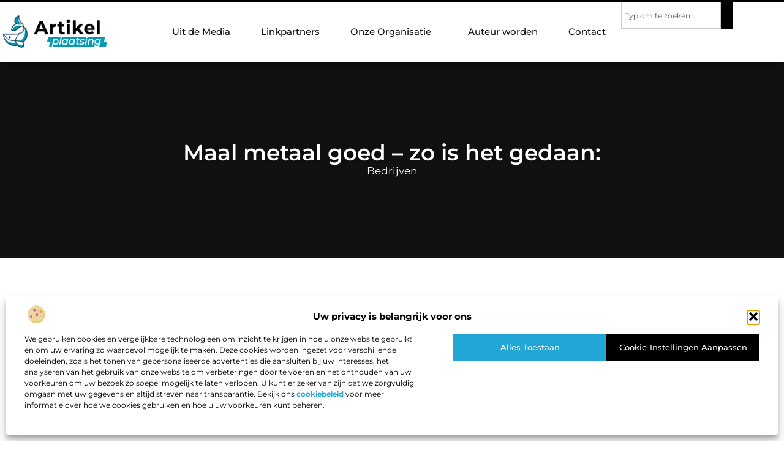

--- FILE ---
content_type: text/html; charset=UTF-8
request_url: https://www.artikelplaatsing.nl/bedrijven/maal-metaal-goed-zo-is-het-gedaan/
body_size: 34346
content:
<!doctype html>
<html lang="nl-NL" prefix="og: https://ogp.me/ns#">
<head>
	<meta charset="UTF-8">
	<meta name="viewport" content="width=device-width, initial-scale=1">
	<link rel="profile" href="https://gmpg.org/xfn/11">
		<style>img:is([sizes="auto" i], [sizes^="auto," i]) { contain-intrinsic-size: 3000px 1500px }</style>
	
<!-- Search Engine Optimization door Rank Math - https://rankmath.com/ -->
<title>Maal metaal goed - zo is het gedaan: &bull; Artikel Plaatsing</title>
<meta name="description" content="Het metaalslijpen is onbetwist een van de meest voorkomende bewerkingen als het gaat om het oppervlak van metaal. Dit proces is niet alleen in de industrie te"/>
<meta name="robots" content="follow, index, max-snippet:-1, max-video-preview:-1, max-image-preview:large"/>
<link rel="canonical" href="https://www.artikelplaatsing.nl/bedrijven/maal-metaal-goed-zo-is-het-gedaan/" />
<meta property="og:locale" content="nl_NL" />
<meta property="og:type" content="article" />
<meta property="og:title" content="Maal metaal goed - zo is het gedaan: &bull; Artikel Plaatsing" />
<meta property="og:description" content="Het metaalslijpen is onbetwist een van de meest voorkomende bewerkingen als het gaat om het oppervlak van metaal. Dit proces is niet alleen in de industrie te" />
<meta property="og:url" content="https://www.artikelplaatsing.nl/bedrijven/maal-metaal-goed-zo-is-het-gedaan/" />
<meta property="og:site_name" content="Artikel Plaatsing" />
<meta property="article:section" content="Bedrijven" />
<meta property="og:image" content="https://www.artikelplaatsing.nl/wp-content/uploads/2021/08/2.artikelplaatsing.nl-Main-512x512-px.jpg" />
<meta property="og:image:secure_url" content="https://www.artikelplaatsing.nl/wp-content/uploads/2021/08/2.artikelplaatsing.nl-Main-512x512-px.jpg" />
<meta property="og:image:width" content="512" />
<meta property="og:image:height" content="512" />
<meta property="og:image:alt" content="Maal metaal goed &#8211; zo is het gedaan:" />
<meta property="og:image:type" content="image/jpeg" />
<meta property="article:published_time" content="2019-09-24T11:43:27+00:00" />
<meta name="twitter:card" content="summary_large_image" />
<meta name="twitter:title" content="Maal metaal goed - zo is het gedaan: &bull; Artikel Plaatsing" />
<meta name="twitter:description" content="Het metaalslijpen is onbetwist een van de meest voorkomende bewerkingen als het gaat om het oppervlak van metaal. Dit proces is niet alleen in de industrie te" />
<meta name="twitter:image" content="https://www.artikelplaatsing.nl/wp-content/uploads/2021/08/2.artikelplaatsing.nl-Main-512x512-px.jpg" />
<script type="application/ld+json" class="rank-math-schema">{"@context":"https://schema.org","@graph":[{"@type":"Organization","@id":"https://www.artikelplaatsing.nl/#organization","name":"artikelplaatsing","url":"https://www.artikelplaatsing.nl","logo":{"@type":"ImageObject","@id":"https://www.artikelplaatsing.nl/#logo","url":"https://www.artikelplaatsing.nl/wp-content/uploads/2025/01/artikelplaatsing.nl-490x140px.png","contentUrl":"https://www.artikelplaatsing.nl/wp-content/uploads/2025/01/artikelplaatsing.nl-490x140px.png","caption":"Artikel Plaatsing","inLanguage":"nl-NL","width":"490","height":"140"}},{"@type":"WebSite","@id":"https://www.artikelplaatsing.nl/#website","url":"https://www.artikelplaatsing.nl","name":"Artikel Plaatsing","alternateName":"artikelplaatsing.nl","publisher":{"@id":"https://www.artikelplaatsing.nl/#organization"},"inLanguage":"nl-NL"},{"@type":"ImageObject","@id":"https://www.artikelplaatsing.nl/wp-content/uploads/2021/08/2.artikelplaatsing.nl-Main-512x512-px.jpg","url":"https://www.artikelplaatsing.nl/wp-content/uploads/2021/08/2.artikelplaatsing.nl-Main-512x512-px.jpg","width":"512","height":"512","inLanguage":"nl-NL"},{"@type":"BreadcrumbList","@id":"https://www.artikelplaatsing.nl/bedrijven/maal-metaal-goed-zo-is-het-gedaan/#breadcrumb","itemListElement":[{"@type":"ListItem","position":"1","item":{"@id":"https://www.artikelplaatsing.nl/","name":"Home"}},{"@type":"ListItem","position":"2","item":{"@id":"https://www.artikelplaatsing.nl/bedrijven/maal-metaal-goed-zo-is-het-gedaan/","name":"Maal metaal goed &#8211; zo is het gedaan:"}}]},{"@type":"WebPage","@id":"https://www.artikelplaatsing.nl/bedrijven/maal-metaal-goed-zo-is-het-gedaan/#webpage","url":"https://www.artikelplaatsing.nl/bedrijven/maal-metaal-goed-zo-is-het-gedaan/","name":"Maal metaal goed - zo is het gedaan: &bull; Artikel Plaatsing","datePublished":"2019-09-24T11:43:27+00:00","dateModified":"2019-09-24T11:43:27+00:00","isPartOf":{"@id":"https://www.artikelplaatsing.nl/#website"},"primaryImageOfPage":{"@id":"https://www.artikelplaatsing.nl/wp-content/uploads/2021/08/2.artikelplaatsing.nl-Main-512x512-px.jpg"},"inLanguage":"nl-NL","breadcrumb":{"@id":"https://www.artikelplaatsing.nl/bedrijven/maal-metaal-goed-zo-is-het-gedaan/#breadcrumb"}},{"@type":"Person","@id":"https://www.artikelplaatsing.nl/bedrijven/maal-metaal-goed-zo-is-het-gedaan/#author","image":{"@type":"ImageObject","@id":"https://secure.gravatar.com/avatar/?s=96&amp;d=mm&amp;r=g","url":"https://secure.gravatar.com/avatar/?s=96&amp;d=mm&amp;r=g","inLanguage":"nl-NL"},"worksFor":{"@id":"https://www.artikelplaatsing.nl/#organization"}},{"@type":"BlogPosting","headline":"Maal metaal goed - zo is het gedaan: &bull; Artikel Plaatsing","datePublished":"2019-09-24T11:43:27+00:00","dateModified":"2019-09-24T11:43:27+00:00","author":{"@id":"https://www.artikelplaatsing.nl/bedrijven/maal-metaal-goed-zo-is-het-gedaan/#author"},"publisher":{"@id":"https://www.artikelplaatsing.nl/#organization"},"description":"Het metaalslijpen is onbetwist een van de meest voorkomende bewerkingen als het gaat om het oppervlak van metaal. Dit proces is niet alleen in de industrie te","name":"Maal metaal goed - zo is het gedaan: &bull; Artikel Plaatsing","@id":"https://www.artikelplaatsing.nl/bedrijven/maal-metaal-goed-zo-is-het-gedaan/#richSnippet","isPartOf":{"@id":"https://www.artikelplaatsing.nl/bedrijven/maal-metaal-goed-zo-is-het-gedaan/#webpage"},"image":{"@id":"https://www.artikelplaatsing.nl/wp-content/uploads/2021/08/2.artikelplaatsing.nl-Main-512x512-px.jpg"},"inLanguage":"nl-NL","mainEntityOfPage":{"@id":"https://www.artikelplaatsing.nl/bedrijven/maal-metaal-goed-zo-is-het-gedaan/#webpage"}}]}</script>
<!-- /Rank Math WordPress SEO plugin -->

<link rel="alternate" type="application/rss+xml" title="Artikel Plaatsing &raquo; feed" href="https://www.artikelplaatsing.nl/feed/" />
<link rel="alternate" type="application/rss+xml" title="Artikel Plaatsing &raquo; reacties feed" href="https://www.artikelplaatsing.nl/comments/feed/" />
<script>
window._wpemojiSettings = {"baseUrl":"https:\/\/s.w.org\/images\/core\/emoji\/16.0.1\/72x72\/","ext":".png","svgUrl":"https:\/\/s.w.org\/images\/core\/emoji\/16.0.1\/svg\/","svgExt":".svg","source":{"concatemoji":"https:\/\/www.artikelplaatsing.nl\/wp-includes\/js\/wp-emoji-release.min.js?ver=6.8.3"}};
/*! This file is auto-generated */
!function(s,n){var o,i,e;function c(e){try{var t={supportTests:e,timestamp:(new Date).valueOf()};sessionStorage.setItem(o,JSON.stringify(t))}catch(e){}}function p(e,t,n){e.clearRect(0,0,e.canvas.width,e.canvas.height),e.fillText(t,0,0);var t=new Uint32Array(e.getImageData(0,0,e.canvas.width,e.canvas.height).data),a=(e.clearRect(0,0,e.canvas.width,e.canvas.height),e.fillText(n,0,0),new Uint32Array(e.getImageData(0,0,e.canvas.width,e.canvas.height).data));return t.every(function(e,t){return e===a[t]})}function u(e,t){e.clearRect(0,0,e.canvas.width,e.canvas.height),e.fillText(t,0,0);for(var n=e.getImageData(16,16,1,1),a=0;a<n.data.length;a++)if(0!==n.data[a])return!1;return!0}function f(e,t,n,a){switch(t){case"flag":return n(e,"\ud83c\udff3\ufe0f\u200d\u26a7\ufe0f","\ud83c\udff3\ufe0f\u200b\u26a7\ufe0f")?!1:!n(e,"\ud83c\udde8\ud83c\uddf6","\ud83c\udde8\u200b\ud83c\uddf6")&&!n(e,"\ud83c\udff4\udb40\udc67\udb40\udc62\udb40\udc65\udb40\udc6e\udb40\udc67\udb40\udc7f","\ud83c\udff4\u200b\udb40\udc67\u200b\udb40\udc62\u200b\udb40\udc65\u200b\udb40\udc6e\u200b\udb40\udc67\u200b\udb40\udc7f");case"emoji":return!a(e,"\ud83e\udedf")}return!1}function g(e,t,n,a){var r="undefined"!=typeof WorkerGlobalScope&&self instanceof WorkerGlobalScope?new OffscreenCanvas(300,150):s.createElement("canvas"),o=r.getContext("2d",{willReadFrequently:!0}),i=(o.textBaseline="top",o.font="600 32px Arial",{});return e.forEach(function(e){i[e]=t(o,e,n,a)}),i}function t(e){var t=s.createElement("script");t.src=e,t.defer=!0,s.head.appendChild(t)}"undefined"!=typeof Promise&&(o="wpEmojiSettingsSupports",i=["flag","emoji"],n.supports={everything:!0,everythingExceptFlag:!0},e=new Promise(function(e){s.addEventListener("DOMContentLoaded",e,{once:!0})}),new Promise(function(t){var n=function(){try{var e=JSON.parse(sessionStorage.getItem(o));if("object"==typeof e&&"number"==typeof e.timestamp&&(new Date).valueOf()<e.timestamp+604800&&"object"==typeof e.supportTests)return e.supportTests}catch(e){}return null}();if(!n){if("undefined"!=typeof Worker&&"undefined"!=typeof OffscreenCanvas&&"undefined"!=typeof URL&&URL.createObjectURL&&"undefined"!=typeof Blob)try{var e="postMessage("+g.toString()+"("+[JSON.stringify(i),f.toString(),p.toString(),u.toString()].join(",")+"));",a=new Blob([e],{type:"text/javascript"}),r=new Worker(URL.createObjectURL(a),{name:"wpTestEmojiSupports"});return void(r.onmessage=function(e){c(n=e.data),r.terminate(),t(n)})}catch(e){}c(n=g(i,f,p,u))}t(n)}).then(function(e){for(var t in e)n.supports[t]=e[t],n.supports.everything=n.supports.everything&&n.supports[t],"flag"!==t&&(n.supports.everythingExceptFlag=n.supports.everythingExceptFlag&&n.supports[t]);n.supports.everythingExceptFlag=n.supports.everythingExceptFlag&&!n.supports.flag,n.DOMReady=!1,n.readyCallback=function(){n.DOMReady=!0}}).then(function(){return e}).then(function(){var e;n.supports.everything||(n.readyCallback(),(e=n.source||{}).concatemoji?t(e.concatemoji):e.wpemoji&&e.twemoji&&(t(e.twemoji),t(e.wpemoji)))}))}((window,document),window._wpemojiSettings);
</script>
<link rel='stylesheet' id='colorboxstyle-css' href='https://www.artikelplaatsing.nl/wp-content/plugins/link-library/colorbox/colorbox.css?ver=6.8.3' media='all' />
<style id='wp-emoji-styles-inline-css'>

	img.wp-smiley, img.emoji {
		display: inline !important;
		border: none !important;
		box-shadow: none !important;
		height: 1em !important;
		width: 1em !important;
		margin: 0 0.07em !important;
		vertical-align: -0.1em !important;
		background: none !important;
		padding: 0 !important;
	}
</style>
<link rel='stylesheet' id='wp-block-library-css' href='https://www.artikelplaatsing.nl/wp-includes/css/dist/block-library/style.min.css?ver=6.8.3' media='all' />
<style id='global-styles-inline-css'>
:root{--wp--preset--aspect-ratio--square: 1;--wp--preset--aspect-ratio--4-3: 4/3;--wp--preset--aspect-ratio--3-4: 3/4;--wp--preset--aspect-ratio--3-2: 3/2;--wp--preset--aspect-ratio--2-3: 2/3;--wp--preset--aspect-ratio--16-9: 16/9;--wp--preset--aspect-ratio--9-16: 9/16;--wp--preset--color--black: #000000;--wp--preset--color--cyan-bluish-gray: #abb8c3;--wp--preset--color--white: #ffffff;--wp--preset--color--pale-pink: #f78da7;--wp--preset--color--vivid-red: #cf2e2e;--wp--preset--color--luminous-vivid-orange: #ff6900;--wp--preset--color--luminous-vivid-amber: #fcb900;--wp--preset--color--light-green-cyan: #7bdcb5;--wp--preset--color--vivid-green-cyan: #00d084;--wp--preset--color--pale-cyan-blue: #8ed1fc;--wp--preset--color--vivid-cyan-blue: #0693e3;--wp--preset--color--vivid-purple: #9b51e0;--wp--preset--gradient--vivid-cyan-blue-to-vivid-purple: linear-gradient(135deg,rgba(6,147,227,1) 0%,rgb(155,81,224) 100%);--wp--preset--gradient--light-green-cyan-to-vivid-green-cyan: linear-gradient(135deg,rgb(122,220,180) 0%,rgb(0,208,130) 100%);--wp--preset--gradient--luminous-vivid-amber-to-luminous-vivid-orange: linear-gradient(135deg,rgba(252,185,0,1) 0%,rgba(255,105,0,1) 100%);--wp--preset--gradient--luminous-vivid-orange-to-vivid-red: linear-gradient(135deg,rgba(255,105,0,1) 0%,rgb(207,46,46) 100%);--wp--preset--gradient--very-light-gray-to-cyan-bluish-gray: linear-gradient(135deg,rgb(238,238,238) 0%,rgb(169,184,195) 100%);--wp--preset--gradient--cool-to-warm-spectrum: linear-gradient(135deg,rgb(74,234,220) 0%,rgb(151,120,209) 20%,rgb(207,42,186) 40%,rgb(238,44,130) 60%,rgb(251,105,98) 80%,rgb(254,248,76) 100%);--wp--preset--gradient--blush-light-purple: linear-gradient(135deg,rgb(255,206,236) 0%,rgb(152,150,240) 100%);--wp--preset--gradient--blush-bordeaux: linear-gradient(135deg,rgb(254,205,165) 0%,rgb(254,45,45) 50%,rgb(107,0,62) 100%);--wp--preset--gradient--luminous-dusk: linear-gradient(135deg,rgb(255,203,112) 0%,rgb(199,81,192) 50%,rgb(65,88,208) 100%);--wp--preset--gradient--pale-ocean: linear-gradient(135deg,rgb(255,245,203) 0%,rgb(182,227,212) 50%,rgb(51,167,181) 100%);--wp--preset--gradient--electric-grass: linear-gradient(135deg,rgb(202,248,128) 0%,rgb(113,206,126) 100%);--wp--preset--gradient--midnight: linear-gradient(135deg,rgb(2,3,129) 0%,rgb(40,116,252) 100%);--wp--preset--font-size--small: 13px;--wp--preset--font-size--medium: 20px;--wp--preset--font-size--large: 36px;--wp--preset--font-size--x-large: 42px;--wp--preset--spacing--20: 0.44rem;--wp--preset--spacing--30: 0.67rem;--wp--preset--spacing--40: 1rem;--wp--preset--spacing--50: 1.5rem;--wp--preset--spacing--60: 2.25rem;--wp--preset--spacing--70: 3.38rem;--wp--preset--spacing--80: 5.06rem;--wp--preset--shadow--natural: 6px 6px 9px rgba(0, 0, 0, 0.2);--wp--preset--shadow--deep: 12px 12px 50px rgba(0, 0, 0, 0.4);--wp--preset--shadow--sharp: 6px 6px 0px rgba(0, 0, 0, 0.2);--wp--preset--shadow--outlined: 6px 6px 0px -3px rgba(255, 255, 255, 1), 6px 6px rgba(0, 0, 0, 1);--wp--preset--shadow--crisp: 6px 6px 0px rgba(0, 0, 0, 1);}:root { --wp--style--global--content-size: 800px;--wp--style--global--wide-size: 1200px; }:where(body) { margin: 0; }.wp-site-blocks > .alignleft { float: left; margin-right: 2em; }.wp-site-blocks > .alignright { float: right; margin-left: 2em; }.wp-site-blocks > .aligncenter { justify-content: center; margin-left: auto; margin-right: auto; }:where(.wp-site-blocks) > * { margin-block-start: 24px; margin-block-end: 0; }:where(.wp-site-blocks) > :first-child { margin-block-start: 0; }:where(.wp-site-blocks) > :last-child { margin-block-end: 0; }:root { --wp--style--block-gap: 24px; }:root :where(.is-layout-flow) > :first-child{margin-block-start: 0;}:root :where(.is-layout-flow) > :last-child{margin-block-end: 0;}:root :where(.is-layout-flow) > *{margin-block-start: 24px;margin-block-end: 0;}:root :where(.is-layout-constrained) > :first-child{margin-block-start: 0;}:root :where(.is-layout-constrained) > :last-child{margin-block-end: 0;}:root :where(.is-layout-constrained) > *{margin-block-start: 24px;margin-block-end: 0;}:root :where(.is-layout-flex){gap: 24px;}:root :where(.is-layout-grid){gap: 24px;}.is-layout-flow > .alignleft{float: left;margin-inline-start: 0;margin-inline-end: 2em;}.is-layout-flow > .alignright{float: right;margin-inline-start: 2em;margin-inline-end: 0;}.is-layout-flow > .aligncenter{margin-left: auto !important;margin-right: auto !important;}.is-layout-constrained > .alignleft{float: left;margin-inline-start: 0;margin-inline-end: 2em;}.is-layout-constrained > .alignright{float: right;margin-inline-start: 2em;margin-inline-end: 0;}.is-layout-constrained > .aligncenter{margin-left: auto !important;margin-right: auto !important;}.is-layout-constrained > :where(:not(.alignleft):not(.alignright):not(.alignfull)){max-width: var(--wp--style--global--content-size);margin-left: auto !important;margin-right: auto !important;}.is-layout-constrained > .alignwide{max-width: var(--wp--style--global--wide-size);}body .is-layout-flex{display: flex;}.is-layout-flex{flex-wrap: wrap;align-items: center;}.is-layout-flex > :is(*, div){margin: 0;}body .is-layout-grid{display: grid;}.is-layout-grid > :is(*, div){margin: 0;}body{padding-top: 0px;padding-right: 0px;padding-bottom: 0px;padding-left: 0px;}a:where(:not(.wp-element-button)){text-decoration: underline;}:root :where(.wp-element-button, .wp-block-button__link){background-color: #32373c;border-width: 0;color: #fff;font-family: inherit;font-size: inherit;line-height: inherit;padding: calc(0.667em + 2px) calc(1.333em + 2px);text-decoration: none;}.has-black-color{color: var(--wp--preset--color--black) !important;}.has-cyan-bluish-gray-color{color: var(--wp--preset--color--cyan-bluish-gray) !important;}.has-white-color{color: var(--wp--preset--color--white) !important;}.has-pale-pink-color{color: var(--wp--preset--color--pale-pink) !important;}.has-vivid-red-color{color: var(--wp--preset--color--vivid-red) !important;}.has-luminous-vivid-orange-color{color: var(--wp--preset--color--luminous-vivid-orange) !important;}.has-luminous-vivid-amber-color{color: var(--wp--preset--color--luminous-vivid-amber) !important;}.has-light-green-cyan-color{color: var(--wp--preset--color--light-green-cyan) !important;}.has-vivid-green-cyan-color{color: var(--wp--preset--color--vivid-green-cyan) !important;}.has-pale-cyan-blue-color{color: var(--wp--preset--color--pale-cyan-blue) !important;}.has-vivid-cyan-blue-color{color: var(--wp--preset--color--vivid-cyan-blue) !important;}.has-vivid-purple-color{color: var(--wp--preset--color--vivid-purple) !important;}.has-black-background-color{background-color: var(--wp--preset--color--black) !important;}.has-cyan-bluish-gray-background-color{background-color: var(--wp--preset--color--cyan-bluish-gray) !important;}.has-white-background-color{background-color: var(--wp--preset--color--white) !important;}.has-pale-pink-background-color{background-color: var(--wp--preset--color--pale-pink) !important;}.has-vivid-red-background-color{background-color: var(--wp--preset--color--vivid-red) !important;}.has-luminous-vivid-orange-background-color{background-color: var(--wp--preset--color--luminous-vivid-orange) !important;}.has-luminous-vivid-amber-background-color{background-color: var(--wp--preset--color--luminous-vivid-amber) !important;}.has-light-green-cyan-background-color{background-color: var(--wp--preset--color--light-green-cyan) !important;}.has-vivid-green-cyan-background-color{background-color: var(--wp--preset--color--vivid-green-cyan) !important;}.has-pale-cyan-blue-background-color{background-color: var(--wp--preset--color--pale-cyan-blue) !important;}.has-vivid-cyan-blue-background-color{background-color: var(--wp--preset--color--vivid-cyan-blue) !important;}.has-vivid-purple-background-color{background-color: var(--wp--preset--color--vivid-purple) !important;}.has-black-border-color{border-color: var(--wp--preset--color--black) !important;}.has-cyan-bluish-gray-border-color{border-color: var(--wp--preset--color--cyan-bluish-gray) !important;}.has-white-border-color{border-color: var(--wp--preset--color--white) !important;}.has-pale-pink-border-color{border-color: var(--wp--preset--color--pale-pink) !important;}.has-vivid-red-border-color{border-color: var(--wp--preset--color--vivid-red) !important;}.has-luminous-vivid-orange-border-color{border-color: var(--wp--preset--color--luminous-vivid-orange) !important;}.has-luminous-vivid-amber-border-color{border-color: var(--wp--preset--color--luminous-vivid-amber) !important;}.has-light-green-cyan-border-color{border-color: var(--wp--preset--color--light-green-cyan) !important;}.has-vivid-green-cyan-border-color{border-color: var(--wp--preset--color--vivid-green-cyan) !important;}.has-pale-cyan-blue-border-color{border-color: var(--wp--preset--color--pale-cyan-blue) !important;}.has-vivid-cyan-blue-border-color{border-color: var(--wp--preset--color--vivid-cyan-blue) !important;}.has-vivid-purple-border-color{border-color: var(--wp--preset--color--vivid-purple) !important;}.has-vivid-cyan-blue-to-vivid-purple-gradient-background{background: var(--wp--preset--gradient--vivid-cyan-blue-to-vivid-purple) !important;}.has-light-green-cyan-to-vivid-green-cyan-gradient-background{background: var(--wp--preset--gradient--light-green-cyan-to-vivid-green-cyan) !important;}.has-luminous-vivid-amber-to-luminous-vivid-orange-gradient-background{background: var(--wp--preset--gradient--luminous-vivid-amber-to-luminous-vivid-orange) !important;}.has-luminous-vivid-orange-to-vivid-red-gradient-background{background: var(--wp--preset--gradient--luminous-vivid-orange-to-vivid-red) !important;}.has-very-light-gray-to-cyan-bluish-gray-gradient-background{background: var(--wp--preset--gradient--very-light-gray-to-cyan-bluish-gray) !important;}.has-cool-to-warm-spectrum-gradient-background{background: var(--wp--preset--gradient--cool-to-warm-spectrum) !important;}.has-blush-light-purple-gradient-background{background: var(--wp--preset--gradient--blush-light-purple) !important;}.has-blush-bordeaux-gradient-background{background: var(--wp--preset--gradient--blush-bordeaux) !important;}.has-luminous-dusk-gradient-background{background: var(--wp--preset--gradient--luminous-dusk) !important;}.has-pale-ocean-gradient-background{background: var(--wp--preset--gradient--pale-ocean) !important;}.has-electric-grass-gradient-background{background: var(--wp--preset--gradient--electric-grass) !important;}.has-midnight-gradient-background{background: var(--wp--preset--gradient--midnight) !important;}.has-small-font-size{font-size: var(--wp--preset--font-size--small) !important;}.has-medium-font-size{font-size: var(--wp--preset--font-size--medium) !important;}.has-large-font-size{font-size: var(--wp--preset--font-size--large) !important;}.has-x-large-font-size{font-size: var(--wp--preset--font-size--x-large) !important;}
:root :where(.wp-block-pullquote){font-size: 1.5em;line-height: 1.6;}
</style>
<link rel='stylesheet' id='thumbs_rating_styles-css' href='https://www.artikelplaatsing.nl/wp-content/plugins/link-library/upvote-downvote/css/style.css?ver=1.0.0' media='all' />
<link rel='stylesheet' id='cmplz-general-css' href='https://www.artikelplaatsing.nl/wp-content/plugins/complianz-gdpr/assets/css/cookieblocker.min.css?ver=1765933988' media='all' />
<link rel='stylesheet' id='hello-elementor-css' href='https://www.artikelplaatsing.nl/wp-content/themes/hello-elementor/style.min.css?ver=3.4.1' media='all' />
<link rel='stylesheet' id='hello-elementor-theme-style-css' href='https://www.artikelplaatsing.nl/wp-content/themes/hello-elementor/theme.min.css?ver=3.4.1' media='all' />
<link rel='stylesheet' id='hello-elementor-header-footer-css' href='https://www.artikelplaatsing.nl/wp-content/themes/hello-elementor/header-footer.min.css?ver=3.4.1' media='all' />
<link rel='stylesheet' id='elementor-frontend-css' href='https://www.artikelplaatsing.nl/wp-content/plugins/elementor/assets/css/frontend.min.css?ver=3.28.4' media='all' />
<link rel='stylesheet' id='elementor-post-5846-css' href='https://www.artikelplaatsing.nl/wp-content/uploads/elementor/css/post-5846.css?ver=1768957933' media='all' />
<link rel='stylesheet' id='e-animation-grow-css' href='https://www.artikelplaatsing.nl/wp-content/plugins/elementor/assets/lib/animations/styles/e-animation-grow.min.css?ver=3.28.4' media='all' />
<link rel='stylesheet' id='widget-image-css' href='https://www.artikelplaatsing.nl/wp-content/plugins/elementor/assets/css/widget-image.min.css?ver=3.28.4' media='all' />
<link rel='stylesheet' id='widget-nav-menu-css' href='https://www.artikelplaatsing.nl/wp-content/plugins/elementor-pro/assets/css/widget-nav-menu.min.css?ver=3.28.4' media='all' />
<link rel='stylesheet' id='widget-search-css' href='https://www.artikelplaatsing.nl/wp-content/plugins/elementor-pro/assets/css/widget-search.min.css?ver=3.28.4' media='all' />
<link rel='stylesheet' id='e-animation-fadeIn-css' href='https://www.artikelplaatsing.nl/wp-content/plugins/elementor/assets/lib/animations/styles/fadeIn.min.css?ver=3.28.4' media='all' />
<link rel='stylesheet' id='e-motion-fx-css' href='https://www.artikelplaatsing.nl/wp-content/plugins/elementor-pro/assets/css/modules/motion-fx.min.css?ver=3.28.4' media='all' />
<link rel='stylesheet' id='e-sticky-css' href='https://www.artikelplaatsing.nl/wp-content/plugins/elementor-pro/assets/css/modules/sticky.min.css?ver=3.28.4' media='all' />
<link rel='stylesheet' id='widget-heading-css' href='https://www.artikelplaatsing.nl/wp-content/plugins/elementor/assets/css/widget-heading.min.css?ver=3.28.4' media='all' />
<link rel='stylesheet' id='swiper-css' href='https://www.artikelplaatsing.nl/wp-content/plugins/elementor/assets/lib/swiper/v8/css/swiper.min.css?ver=8.4.5' media='all' />
<link rel='stylesheet' id='e-swiper-css' href='https://www.artikelplaatsing.nl/wp-content/plugins/elementor/assets/css/conditionals/e-swiper.min.css?ver=3.28.4' media='all' />
<link rel='stylesheet' id='e-shapes-css' href='https://www.artikelplaatsing.nl/wp-content/plugins/elementor/assets/css/conditionals/shapes.min.css?ver=3.28.4' media='all' />
<link rel='stylesheet' id='widget-post-info-css' href='https://www.artikelplaatsing.nl/wp-content/plugins/elementor-pro/assets/css/widget-post-info.min.css?ver=3.28.4' media='all' />
<link rel='stylesheet' id='widget-icon-list-css' href='https://www.artikelplaatsing.nl/wp-content/plugins/elementor/assets/css/widget-icon-list.min.css?ver=3.28.4' media='all' />
<link rel='stylesheet' id='widget-table-of-contents-css' href='https://www.artikelplaatsing.nl/wp-content/plugins/elementor-pro/assets/css/widget-table-of-contents.min.css?ver=3.28.4' media='all' />
<link rel='stylesheet' id='widget-posts-css' href='https://www.artikelplaatsing.nl/wp-content/plugins/elementor-pro/assets/css/widget-posts.min.css?ver=3.28.4' media='all' />
<link rel='stylesheet' id='widget-post-navigation-css' href='https://www.artikelplaatsing.nl/wp-content/plugins/elementor-pro/assets/css/widget-post-navigation.min.css?ver=3.28.4' media='all' />
<link rel='stylesheet' id='widget-loop-common-css' href='https://www.artikelplaatsing.nl/wp-content/plugins/elementor-pro/assets/css/widget-loop-common.min.css?ver=3.28.4' media='all' />
<link rel='stylesheet' id='widget-loop-grid-css' href='https://www.artikelplaatsing.nl/wp-content/plugins/elementor-pro/assets/css/widget-loop-grid.min.css?ver=3.28.4' media='all' />
<link rel='stylesheet' id='elementor-post-6026-css' href='https://www.artikelplaatsing.nl/wp-content/uploads/elementor/css/post-6026.css?ver=1768957933' media='all' />
<link rel='stylesheet' id='elementor-post-6030-css' href='https://www.artikelplaatsing.nl/wp-content/uploads/elementor/css/post-6030.css?ver=1768957933' media='all' />
<link rel='stylesheet' id='elementor-post-5879-css' href='https://www.artikelplaatsing.nl/wp-content/uploads/elementor/css/post-5879.css?ver=1768958051' media='all' />
<link rel='stylesheet' id='yarppRelatedCss-css' href='https://www.artikelplaatsing.nl/wp-content/plugins/yet-another-related-posts-plugin/style/related.css?ver=5.30.11' media='all' />
<link rel='stylesheet' id='elementor-gf-local-montserrat-css' href='https://www.artikelplaatsing.nl/wp-content/uploads/elementor/google-fonts/css/montserrat.css?ver=1742220807' media='all' />
<script src="https://www.artikelplaatsing.nl/wp-includes/js/jquery/jquery.min.js?ver=3.7.1" id="jquery-core-js"></script>
<script src="https://www.artikelplaatsing.nl/wp-includes/js/jquery/jquery-migrate.min.js?ver=3.4.1" id="jquery-migrate-js"></script>
<script src="https://www.artikelplaatsing.nl/wp-content/plugins/link-library/colorbox/jquery.colorbox-min.js?ver=1.3.9" id="colorbox-js"></script>
<script id="thumbs_rating_scripts-js-extra">
var thumbs_rating_ajax = {"ajax_url":"https:\/\/www.artikelplaatsing.nl\/wp-admin\/admin-ajax.php","nonce":"fe0aa25045"};
</script>
<script src="https://www.artikelplaatsing.nl/wp-content/plugins/link-library/upvote-downvote/js/general.js?ver=4.0.1" id="thumbs_rating_scripts-js"></script>
<link rel="https://api.w.org/" href="https://www.artikelplaatsing.nl/wp-json/" /><link rel="alternate" title="JSON" type="application/json" href="https://www.artikelplaatsing.nl/wp-json/wp/v2/posts/1433" /><link rel="EditURI" type="application/rsd+xml" title="RSD" href="https://www.artikelplaatsing.nl/xmlrpc.php?rsd" />
<meta name="generator" content="WordPress 6.8.3" />
<link rel='shortlink' href='https://www.artikelplaatsing.nl/?p=1433' />
<link rel="alternate" title="oEmbed (JSON)" type="application/json+oembed" href="https://www.artikelplaatsing.nl/wp-json/oembed/1.0/embed?url=https%3A%2F%2Fwww.artikelplaatsing.nl%2Fbedrijven%2Fmaal-metaal-goed-zo-is-het-gedaan%2F" />
<link rel="alternate" title="oEmbed (XML)" type="text/xml+oembed" href="https://www.artikelplaatsing.nl/wp-json/oembed/1.0/embed?url=https%3A%2F%2Fwww.artikelplaatsing.nl%2Fbedrijven%2Fmaal-metaal-goed-zo-is-het-gedaan%2F&#038;format=xml" />
<script type="text/javascript">//<![CDATA[
  function external_links_in_new_windows_loop() {
    if (!document.links) {
      document.links = document.getElementsByTagName('a');
    }
    var change_link = false;
    var force = '';
    var ignore = '';

    for (var t=0; t<document.links.length; t++) {
      var all_links = document.links[t];
      change_link = false;
      
      if(document.links[t].hasAttribute('onClick') == false) {
        // forced if the address starts with http (or also https), but does not link to the current domain
        if(all_links.href.search(/^http/) != -1 && all_links.href.search('www.artikelplaatsing.nl') == -1 && all_links.href.search(/^#/) == -1) {
          // console.log('Changed ' + all_links.href);
          change_link = true;
        }
          
        if(force != '' && all_links.href.search(force) != -1) {
          // forced
          // console.log('force ' + all_links.href);
          change_link = true;
        }
        
        if(ignore != '' && all_links.href.search(ignore) != -1) {
          // console.log('ignore ' + all_links.href);
          // ignored
          change_link = false;
        }

        if(change_link == true) {
          // console.log('Changed ' + all_links.href);
          document.links[t].setAttribute('onClick', 'javascript:window.open(\'' + all_links.href.replace(/'/g, '') + '\', \'_blank\', \'noopener\'); return false;');
          document.links[t].removeAttribute('target');
        }
      }
    }
  }
  
  // Load
  function external_links_in_new_windows_load(func)
  {  
    var oldonload = window.onload;
    if (typeof window.onload != 'function'){
      window.onload = func;
    } else {
      window.onload = function(){
        oldonload();
        func();
      }
    }
  }

  external_links_in_new_windows_load(external_links_in_new_windows_loop);
  //]]></script>

			<style>.cmplz-hidden {
					display: none !important;
				}</style><meta name="generator" content="Elementor 3.28.4; features: e_font_icon_svg, additional_custom_breakpoints, e_local_google_fonts, e_element_cache; settings: css_print_method-external, google_font-enabled, font_display-swap">
			<style>
				.e-con.e-parent:nth-of-type(n+4):not(.e-lazyloaded):not(.e-no-lazyload),
				.e-con.e-parent:nth-of-type(n+4):not(.e-lazyloaded):not(.e-no-lazyload) * {
					background-image: none !important;
				}
				@media screen and (max-height: 1024px) {
					.e-con.e-parent:nth-of-type(n+3):not(.e-lazyloaded):not(.e-no-lazyload),
					.e-con.e-parent:nth-of-type(n+3):not(.e-lazyloaded):not(.e-no-lazyload) * {
						background-image: none !important;
					}
				}
				@media screen and (max-height: 640px) {
					.e-con.e-parent:nth-of-type(n+2):not(.e-lazyloaded):not(.e-no-lazyload),
					.e-con.e-parent:nth-of-type(n+2):not(.e-lazyloaded):not(.e-no-lazyload) * {
						background-image: none !important;
					}
				}
			</style>
			<link rel="icon" href="https://www.artikelplaatsing.nl/wp-content/uploads/2021/08/cropped-0.artikelplaatsing.nl-icon-150x150-px-32x32.png" sizes="32x32" />
<link rel="icon" href="https://www.artikelplaatsing.nl/wp-content/uploads/2021/08/cropped-0.artikelplaatsing.nl-icon-150x150-px-192x192.png" sizes="192x192" />
<link rel="apple-touch-icon" href="https://www.artikelplaatsing.nl/wp-content/uploads/2021/08/cropped-0.artikelplaatsing.nl-icon-150x150-px-180x180.png" />
<meta name="msapplication-TileImage" content="https://www.artikelplaatsing.nl/wp-content/uploads/2021/08/cropped-0.artikelplaatsing.nl-icon-150x150-px-270x270.png" />
</head>
<body data-rsssl=1 data-cmplz=1 class="wp-singular post-template-default single single-post postid-1433 single-format-standard wp-custom-logo wp-embed-responsive wp-theme-hello-elementor hello-elementor-default elementor-default elementor-template-full-width elementor-kit-5846 elementor-page-5879">


<a class="skip-link screen-reader-text" href="#content">Ga naar de inhoud</a>

		<header data-elementor-type="header" data-elementor-id="6026" class="elementor elementor-6026 elementor-location-header" data-elementor-post-type="elementor_library">
			<header class="elementor-element elementor-element-191f3ab0 top e-flex e-con-boxed e-con e-parent" data-id="191f3ab0" data-element_type="container" data-settings="{&quot;background_background&quot;:&quot;classic&quot;,&quot;sticky&quot;:&quot;top&quot;,&quot;sticky_on&quot;:[&quot;desktop&quot;,&quot;tablet&quot;,&quot;mobile&quot;],&quot;sticky_offset&quot;:0,&quot;sticky_effects_offset&quot;:0,&quot;sticky_anchor_link_offset&quot;:0}">
					<div class="e-con-inner">
				<div class="elementor-element elementor-element-3952b593 elementor-widget__width-initial elementor-widget elementor-widget-theme-site-logo elementor-widget-image" data-id="3952b593" data-element_type="widget" data-widget_type="theme-site-logo.default">
				<div class="elementor-widget-container">
											<a href="https://www.artikelplaatsing.nl">
			<img fetchpriority="high" width="490" height="140" src="https://www.artikelplaatsing.nl/wp-content/uploads/2025/01/artikelplaatsing.nl-490x140px.png" class="elementor-animation-grow attachment-full size-full wp-image-6039" alt="artikelplaatsing.nl-490x140px" srcset="https://www.artikelplaatsing.nl/wp-content/uploads/2025/01/artikelplaatsing.nl-490x140px.png 490w, https://www.artikelplaatsing.nl/wp-content/uploads/2025/01/artikelplaatsing.nl-490x140px-300x86.png 300w, https://www.artikelplaatsing.nl/wp-content/uploads/2025/01/artikelplaatsing.nl-490x140px-350x100.png 350w" sizes="(max-width: 490px) 100vw, 490px" />				</a>
											</div>
				</div>
		<nav class="elementor-element elementor-element-2295c564 e-con-full e-flex e-con e-child" data-id="2295c564" data-element_type="container">
				<div class="elementor-element elementor-element-1d729220 elementor-nav-menu--stretch elementor-nav-menu__align-center elementor-nav-menu--dropdown-tablet elementor-nav-menu__text-align-aside elementor-nav-menu--toggle elementor-nav-menu--burger elementor-widget elementor-widget-nav-menu" data-id="1d729220" data-element_type="widget" data-settings="{&quot;full_width&quot;:&quot;stretch&quot;,&quot;submenu_icon&quot;:{&quot;value&quot;:&quot;&lt;i class=\&quot;\&quot;&gt;&lt;\/i&gt;&quot;,&quot;library&quot;:&quot;&quot;},&quot;layout&quot;:&quot;horizontal&quot;,&quot;toggle&quot;:&quot;burger&quot;}" data-widget_type="nav-menu.default">
				<div class="elementor-widget-container">
								<nav aria-label="Menu" class="elementor-nav-menu--main elementor-nav-menu__container elementor-nav-menu--layout-horizontal e--pointer-underline e--animation-fade">
				<ul id="menu-1-1d729220" class="elementor-nav-menu"><li class="menu-item menu-item-type-custom menu-item-object-custom menu-item-6009"><a href="https://www.artikelplaatsing.nl/category/media/" class="elementor-item">Uit de Media</a></li>
<li class="menu-item menu-item-type-post_type menu-item-object-page menu-item-6010"><a href="https://www.artikelplaatsing.nl/linkpartners/" class="elementor-item">Linkpartners</a></li>
<li class="menu-item menu-item-type-custom menu-item-object-custom menu-item-has-children menu-item-6015"><a href="#" class="elementor-item elementor-item-anchor">Onze Organisatie</a>
<ul class="sub-menu elementor-nav-menu--dropdown">
	<li class="menu-item menu-item-type-post_type menu-item-object-page menu-item-6012"><a href="https://www.artikelplaatsing.nl/over-ons/" class="elementor-sub-item">Wie we zijn</a></li>
	<li class="menu-item menu-item-type-post_type menu-item-object-page menu-item-6011"><a href="https://www.artikelplaatsing.nl/ons-team/" class="elementor-sub-item">Maak kennis met het team</a></li>
</ul>
</li>
<li class="menu-item menu-item-type-post_type menu-item-object-page menu-item-6013"><a href="https://www.artikelplaatsing.nl/auteur-worden/" class="elementor-item">Auteur worden</a></li>
<li class="menu-item menu-item-type-post_type menu-item-object-page menu-item-6014"><a href="https://www.artikelplaatsing.nl/contact/" class="elementor-item">Contact</a></li>
</ul>			</nav>
					<div class="elementor-menu-toggle" role="button" tabindex="0" aria-label="Menu toggle" aria-expanded="false">
			<span class="elementor-menu-toggle__icon--open"><svg xmlns="http://www.w3.org/2000/svg" xml:space="preserve" viewBox="0 0 388.4 388.4"><linearGradient id="a" x1="35.502" x2="265.532" y1="376.194" y2="243.386" gradientUnits="userSpaceOnUse"><stop offset="0" style="stop-color:#103036"></stop><stop offset="1" style="stop-color:#158699"></stop></linearGradient><path d="M278.2 287.3H22.8C10.6 287.3.7 297.4.7 309.8s9.9 22.5 22.1 22.5h255.4c12.2 0 22.1-10.1 22.1-22.5.1-12.4-9.9-22.5-22.1-22.5" style="fill:url(#a)"></path><linearGradient id="b" x1="46.502" x2="342.532" y1="-199.747" y2="-28.834" gradientTransform="matrix(1 0 0 -1 0 80)" gradientUnits="userSpaceOnUse"><stop offset="0" style="stop-color:#103036"></stop><stop offset="1" style="stop-color:#158699"></stop></linearGradient><path d="M366.2 171.8H22.8C10.6 171.8.7 181.9.7 194.3s9.9 22.5 22.1 22.5h343.4c12.2 0 22.1-10.1 22.1-22.5.1-12.4-9.9-22.5-22.1-22.5" style="fill:url(#b)"></path><linearGradient id="c" x1="35.502" x2="265.498" y1="145.094" y2="12.306" gradientUnits="userSpaceOnUse"><stop offset="0" style="stop-color:#103036"></stop><stop offset="1" style="stop-color:#158699"></stop></linearGradient><path d="M22.8 101.2h255.4c12.2 0 22.1-10.1 22.1-22.5s-9.9-22.5-22.1-22.5H22.8C10.6 56.2.7 66.3.7 78.7s9.9 22.5 22.1 22.5" style="fill:url(#c)"></path></svg></span><svg aria-hidden="true" role="presentation" class="elementor-menu-toggle__icon--close e-font-icon-svg e-eicon-close" viewBox="0 0 1000 1000" xmlns="http://www.w3.org/2000/svg"><path d="M742 167L500 408 258 167C246 154 233 150 217 150 196 150 179 158 167 167 154 179 150 196 150 212 150 229 154 242 171 254L408 500 167 742C138 771 138 800 167 829 196 858 225 858 254 829L496 587 738 829C750 842 767 846 783 846 800 846 817 842 829 829 842 817 846 804 846 783 846 767 842 750 829 737L588 500 833 258C863 229 863 200 833 171 804 137 775 137 742 167Z"></path></svg>		</div>
					<nav class="elementor-nav-menu--dropdown elementor-nav-menu__container" aria-hidden="true">
				<ul id="menu-2-1d729220" class="elementor-nav-menu"><li class="menu-item menu-item-type-custom menu-item-object-custom menu-item-6009"><a href="https://www.artikelplaatsing.nl/category/media/" class="elementor-item" tabindex="-1">Uit de Media</a></li>
<li class="menu-item menu-item-type-post_type menu-item-object-page menu-item-6010"><a href="https://www.artikelplaatsing.nl/linkpartners/" class="elementor-item" tabindex="-1">Linkpartners</a></li>
<li class="menu-item menu-item-type-custom menu-item-object-custom menu-item-has-children menu-item-6015"><a href="#" class="elementor-item elementor-item-anchor" tabindex="-1">Onze Organisatie</a>
<ul class="sub-menu elementor-nav-menu--dropdown">
	<li class="menu-item menu-item-type-post_type menu-item-object-page menu-item-6012"><a href="https://www.artikelplaatsing.nl/over-ons/" class="elementor-sub-item" tabindex="-1">Wie we zijn</a></li>
	<li class="menu-item menu-item-type-post_type menu-item-object-page menu-item-6011"><a href="https://www.artikelplaatsing.nl/ons-team/" class="elementor-sub-item" tabindex="-1">Maak kennis met het team</a></li>
</ul>
</li>
<li class="menu-item menu-item-type-post_type menu-item-object-page menu-item-6013"><a href="https://www.artikelplaatsing.nl/auteur-worden/" class="elementor-item" tabindex="-1">Auteur worden</a></li>
<li class="menu-item menu-item-type-post_type menu-item-object-page menu-item-6014"><a href="https://www.artikelplaatsing.nl/contact/" class="elementor-item" tabindex="-1">Contact</a></li>
</ul>			</nav>
						</div>
				</div>
				<div class="elementor-element elementor-element-e692e4e elementor-hidden-mobile elementor-widget elementor-widget-search" data-id="e692e4e" data-element_type="widget" data-settings="{&quot;submit_trigger&quot;:&quot;click_submit&quot;,&quot;pagination_type_options&quot;:&quot;none&quot;}" data-widget_type="search.default">
				<div class="elementor-widget-container">
							<search class="e-search hidden" role="search">
			<form class="e-search-form" action="https://www.artikelplaatsing.nl" method="get">

				
				<label class="e-search-label" for="search-e692e4e">
					<span class="elementor-screen-only">
						Zoeken					</span>
									</label>

				<div class="e-search-input-wrapper">
					<input id="search-e692e4e" placeholder="Typ om te zoeken…" class="e-search-input" type="search" name="s" value="" autocomplete="off" role="combobox" aria-autocomplete="list" aria-expanded="false" aria-controls="results-e692e4e" aria-haspopup="listbox">
															<output id="results-e692e4e" class="e-search-results-container hide-loader" aria-live="polite" aria-atomic="true" aria-label="Resultaten voor zoekopdracht" tabindex="0">
						<div class="e-search-results"></div>
											</output>
									</div>
				
				
				<button class="e-search-submit  " type="submit" aria-label="Zoeken">
					<svg aria-hidden="true" class="e-font-icon-svg e-fas-search" viewBox="0 0 512 512" xmlns="http://www.w3.org/2000/svg"><path d="M505 442.7L405.3 343c-4.5-4.5-10.6-7-17-7H372c27.6-35.3 44-79.7 44-128C416 93.1 322.9 0 208 0S0 93.1 0 208s93.1 208 208 208c48.3 0 92.7-16.4 128-44v16.3c0 6.4 2.5 12.5 7 17l99.7 99.7c9.4 9.4 24.6 9.4 33.9 0l28.3-28.3c9.4-9.4 9.4-24.6.1-34zM208 336c-70.7 0-128-57.2-128-128 0-70.7 57.2-128 128-128 70.7 0 128 57.2 128 128 0 70.7-57.2 128-128 128z"></path></svg>
									</button>
				<input type="hidden" name="e_search_props" value="e692e4e-6026">
			</form>
		</search>
						</div>
				</div>
				</nav>
				<div class="elementor-element elementor-element-4a334ef elementor-widget__width-auto elementor-fixed elementor-align-center e-transform elementor-invisible elementor-widget elementor-widget-button" data-id="4a334ef" data-element_type="widget" data-settings="{&quot;_position&quot;:&quot;fixed&quot;,&quot;motion_fx_motion_fx_scrolling&quot;:&quot;yes&quot;,&quot;motion_fx_opacity_effect&quot;:&quot;yes&quot;,&quot;motion_fx_opacity_range&quot;:{&quot;unit&quot;:&quot;%&quot;,&quot;size&quot;:&quot;&quot;,&quot;sizes&quot;:{&quot;start&quot;:0,&quot;end&quot;:45}},&quot;_animation&quot;:&quot;fadeIn&quot;,&quot;_animation_delay&quot;:200,&quot;_transform_rotateZ_effect&quot;:{&quot;unit&quot;:&quot;px&quot;,&quot;size&quot;:-90,&quot;sizes&quot;:[]},&quot;motion_fx_opacity_direction&quot;:&quot;out-in&quot;,&quot;motion_fx_opacity_level&quot;:{&quot;unit&quot;:&quot;px&quot;,&quot;size&quot;:10,&quot;sizes&quot;:[]},&quot;motion_fx_devices&quot;:[&quot;desktop&quot;,&quot;tablet&quot;,&quot;mobile&quot;],&quot;_transform_rotateZ_effect_tablet&quot;:{&quot;unit&quot;:&quot;deg&quot;,&quot;size&quot;:&quot;&quot;,&quot;sizes&quot;:[]},&quot;_transform_rotateZ_effect_mobile&quot;:{&quot;unit&quot;:&quot;deg&quot;,&quot;size&quot;:&quot;&quot;,&quot;sizes&quot;:[]}}" data-widget_type="button.default">
				<div class="elementor-widget-container">
									<div class="elementor-button-wrapper">
					<a class="elementor-button elementor-button-link elementor-size-sm elementor-animation-grow" href="#top">
						<span class="elementor-button-content-wrapper">
						<span class="elementor-button-icon">
				<svg aria-hidden="true" class="e-font-icon-svg e-fas-arrow-circle-right" viewBox="0 0 512 512" xmlns="http://www.w3.org/2000/svg"><path d="M256 8c137 0 248 111 248 248S393 504 256 504 8 393 8 256 119 8 256 8zm-28.9 143.6l75.5 72.4H120c-13.3 0-24 10.7-24 24v16c0 13.3 10.7 24 24 24h182.6l-75.5 72.4c-9.7 9.3-9.9 24.8-.4 34.3l11 10.9c9.4 9.4 24.6 9.4 33.9 0L404.3 273c9.4-9.4 9.4-24.6 0-33.9L271.6 106.3c-9.4-9.4-24.6-9.4-33.9 0l-11 10.9c-9.5 9.6-9.3 25.1.4 34.4z"></path></svg>			</span>
									<span class="elementor-button-text">Ga Naar Boven</span>
					</span>
					</a>
				</div>
								</div>
				</div>
					</div>
				</header>
				</header>
				<div data-elementor-type="single-post" data-elementor-id="5879" class="elementor elementor-5879 elementor-location-single post-1433 post type-post status-publish format-standard has-post-thumbnail hentry category-bedrijven" data-elementor-post-type="elementor_library">
			<section class="elementor-element elementor-element-626ffbbd e-flex e-con-boxed e-con e-parent" data-id="626ffbbd" data-element_type="container" data-settings="{&quot;background_background&quot;:&quot;classic&quot;}">
					<div class="e-con-inner">
				<div class="elementor-element elementor-element-6dba5643 elementor-widget elementor-widget-theme-post-title elementor-page-title elementor-widget-heading" data-id="6dba5643" data-element_type="widget" data-widget_type="theme-post-title.default">
				<div class="elementor-widget-container">
					<h1 class="elementor-heading-title elementor-size-default">Maal metaal goed &#8211; zo is het gedaan:</h1>				</div>
				</div>
				<div class="elementor-element elementor-element-5cb6010d elementor-align-center elementor-widget elementor-widget-post-info" data-id="5cb6010d" data-element_type="widget" data-widget_type="post-info.default">
				<div class="elementor-widget-container">
							<ul class="elementor-inline-items elementor-icon-list-items elementor-post-info">
								<li class="elementor-icon-list-item elementor-repeater-item-f7bd4a7 elementor-inline-item" itemprop="about">
													<span class="elementor-icon-list-text elementor-post-info__item elementor-post-info__item--type-terms">
										<span class="elementor-post-info__terms-list">
				<a href="https://www.artikelplaatsing.nl/category/bedrijven/" class="elementor-post-info__terms-list-item">Bedrijven</a>				</span>
					</span>
								</li>
				</ul>
						</div>
				</div>
					</div>
				</section>
		<section class="elementor-element elementor-element-4d4b1596 e-flex e-con-boxed e-con e-parent" data-id="4d4b1596" data-element_type="container">
					<div class="e-con-inner">
		<article class="elementor-element elementor-element-6b4599fa e-con-full e-flex e-con e-child" data-id="6b4599fa" data-element_type="container">
				<div class="elementor-element elementor-element-d40cb9a elementor-widget elementor-widget-theme-post-excerpt" data-id="d40cb9a" data-element_type="widget" data-widget_type="theme-post-excerpt.default">
				<div class="elementor-widget-container">
					<p>Het metaalslijpen is onbetwist een van de meest voorkomende bewerkingen als het gaat om het oppervlak van metaal. Dit proces ...				</div>
				</div>
				<div class="elementor-element elementor-element-69784b2f elementor-widget elementor-widget-theme-post-featured-image elementor-widget-image" data-id="69784b2f" data-element_type="widget" data-widget_type="theme-post-featured-image.default">
				<div class="elementor-widget-container">
															<img width="512" height="512" src="https://www.artikelplaatsing.nl/wp-content/uploads/2021/08/2.artikelplaatsing.nl-Main-512x512-px.jpg" class="attachment-full size-full wp-image-1830" alt="" srcset="https://www.artikelplaatsing.nl/wp-content/uploads/2021/08/2.artikelplaatsing.nl-Main-512x512-px.jpg 512w, https://www.artikelplaatsing.nl/wp-content/uploads/2021/08/2.artikelplaatsing.nl-Main-512x512-px-300x300.jpg 300w, https://www.artikelplaatsing.nl/wp-content/uploads/2021/08/2.artikelplaatsing.nl-Main-512x512-px-150x150.jpg 150w, https://www.artikelplaatsing.nl/wp-content/uploads/2021/08/2.artikelplaatsing.nl-Main-512x512-px-480x480.jpg 480w, https://www.artikelplaatsing.nl/wp-content/uploads/2021/08/2.artikelplaatsing.nl-Main-512x512-px-280x280.jpg 280w, https://www.artikelplaatsing.nl/wp-content/uploads/2021/08/2.artikelplaatsing.nl-Main-512x512-px-400x400.jpg 400w" sizes="(max-width: 512px) 100vw, 512px" />															</div>
				</div>
		<div class="elementor-element elementor-element-22da8982 e-con-full e-flex e-con e-child" data-id="22da8982" data-element_type="container">
				<div class="elementor-element elementor-element-704497ca elementor-widget__width-initial elementor-widget elementor-widget-heading" data-id="704497ca" data-element_type="widget" data-widget_type="heading.default">
				<div class="elementor-widget-container">
					<div class="elementor-heading-title elementor-size-default">Inhoudsopgave:</div>				</div>
				</div>
				<div class="elementor-element elementor-element-73dad007 elementor-widget__width-initial elementor-widget elementor-widget-table-of-contents" data-id="73dad007" data-element_type="widget" data-settings="{&quot;headings_by_tags&quot;:[&quot;h2&quot;],&quot;container&quot;:&quot;.content&quot;,&quot;exclude_headings_by_selector&quot;:[],&quot;no_headings_message&quot;:&quot;Er zijn geen kopteksten gevonden op deze pagina.&quot;,&quot;marker_view&quot;:&quot;bullets&quot;,&quot;icon&quot;:{&quot;value&quot;:&quot;fas fa-circle&quot;,&quot;library&quot;:&quot;fa-solid&quot;,&quot;rendered_tag&quot;:&quot;&lt;svg class=\&quot;e-font-icon-svg e-fas-circle\&quot; viewBox=\&quot;0 0 512 512\&quot; xmlns=\&quot;http:\/\/www.w3.org\/2000\/svg\&quot;&gt;&lt;path d=\&quot;M256 8C119 8 8 119 8 256s111 248 248 248 248-111 248-248S393 8 256 8z\&quot;&gt;&lt;\/path&gt;&lt;\/svg&gt;&quot;},&quot;hierarchical_view&quot;:&quot;yes&quot;,&quot;min_height&quot;:{&quot;unit&quot;:&quot;px&quot;,&quot;size&quot;:&quot;&quot;,&quot;sizes&quot;:[]},&quot;min_height_tablet&quot;:{&quot;unit&quot;:&quot;px&quot;,&quot;size&quot;:&quot;&quot;,&quot;sizes&quot;:[]},&quot;min_height_mobile&quot;:{&quot;unit&quot;:&quot;px&quot;,&quot;size&quot;:&quot;&quot;,&quot;sizes&quot;:[]}}" data-widget_type="table-of-contents.default">
				<div class="elementor-widget-container">
							<div class="elementor-toc__header">
			<div class="elementor-toc__header-title">
							</div>
					</div>
		<div id="elementor-toc__73dad007" class="elementor-toc__body">
			<div class="elementor-toc__spinner-container">
				<svg class="elementor-toc__spinner eicon-animation-spin e-font-icon-svg e-eicon-loading" aria-hidden="true" viewBox="0 0 1000 1000" xmlns="http://www.w3.org/2000/svg"><path d="M500 975V858C696 858 858 696 858 500S696 142 500 142 142 304 142 500H25C25 237 238 25 500 25S975 237 975 500 763 975 500 975Z"></path></svg>			</div>
		</div>
						</div>
				</div>
				</div>
				<div class="elementor-element elementor-element-7f5ac9f5 content elementor-widget elementor-widget-theme-post-content" data-id="7f5ac9f5" data-element_type="widget" data-widget_type="theme-post-content.default">
				<div class="elementor-widget-container">
					<table>
<tr>
<td style="vertical-align:top">
<p>Het metaalslijpen is onbetwist een van de meest voorkomende bewerkingen als het gaat om het oppervlak van metaal. Dit proces is niet alleen in de industrie te vinden, maar ook in veel woon- en ambachtelijke gebieden. Het primaire doel van metaalslijpen moet zijn om het oppervlak in de gewenste textuur te brengen (hoogglans, mat, glad, zelfs, enz &#8230;). Om het best mogelijke resultaat te krijgen, is het raadzaam om een ​​metaalbewerkingsbedrijf in te huren dat goed thuis is in dit gebied. Professionals weten, wie een uitstekend resultaat wil bereiken, moet rekening houden met veel factoren (type metaal, toepassing, schuurmiddelen, slijpprocessen, enz &#8230;). </p>
<p>Het primaire doel van metaalslijpen is, zoals hierboven vermeld, om het oppervlak zo glad mogelijk te maken. Ervaren bedrijven weten dat je dit resultaat alleen krijgt als je begint met metaalslijpen met een vrij grove schuurkorrel en dan langzaam fijner wordt. Het is alleen afgewerkt met de metalen maling als u geen defecten meer ziet en de juiste <a href="https://vangeenen.nl/ruwheidswaarden/" target="_blank" rel="noopener noreferrer">oppervlakteruwheid</a>&nbsp;is behaald. Dat betekent dat alle krassen, eigenaardigheden en afzettingen moeten worden verwijderd. De korrel waarmee men begint of eindigt met metaalslijpen hangt altijd af van het startoppervlak van het te bewerken metaal. Afhankelijk van het gewenste eindresultaat worden altijd andere materialen gebruikt. Natuurlijk, maar ook de prestaties of het type slijpmachine spelen een zeer grote rol bij het slijpen van metalen. </p>
<p>Over het algemeen kan worden gezegd dat alle oppervlakken die met graan zijn gemalen, later beter geschikt zijn om te schilderen. Over het algemeen kan over de metalen maling het volgende worden gezegd: hoe grover de korrel die in het begin werd gebruikt bij het slijpen van metaal, hoe langer u daarna moet malen met de fijnere korrel. Dit is de enige manier om een ​​heel fijn eindresultaat te krijgen bij het slijpen van metaal. </p>
<p>Bij het slijpen van het juiste en professionele metaal moet echter het volgende leidende principe dringend in acht worden genomen: bij elke volgende korrel wordt de verbetering in de eerder gebruikte korrelgrootte ook kleiner en kleiner. Daarom hebben de meest uiteenlopende metalen altijd een ander slijpproces en verschillende schuurmiddelen nodig om een ​​bevredigend resultaat te bereiken. Want alleen dan kan eindelijk een perfect oppervlak worden bereikt en dat is het doel van dit project. </p>
<p>Tot slot een kort overzicht van de meest voorkomende vormen van metaalslijpen: <br />&#8211; Plaat- of rolgoederen <br />&#8211; flexibele stof voor handmatig schuren <br />&#8211; slijpschijven <br />&#8211; Schuren met papier of stevige stoffen rug <br />Tegenwoordig worden schijven ook gebruikt in de handel met de nieuwste technologie, deze glijden door het metaal.</p>
</td>
</tr>
<tr>
<td><strong> <a href="https://vangeenen.nl" target="_blank" rel="noopener noreferrer">https://vangeenen.nl</strong></a></td>
</tr>
</table>
<div class="scriptlesssocialsharing"><h3 class="scriptlesssocialsharing__heading">Goed artikel? Deel hem dan op:</h3><div class="scriptlesssocialsharing__buttons"><a class="button twitter" target="_blank" href="https://twitter.com/intent/tweet?text=Een%20goede%20werkplek&#038;url=https%3A%2F%2Fwww.artikelplaatsing.nl%2Fbedrijven%2Feen-goede-werkplek%2F" rel="noopener noreferrer nofollow"><svg viewbox="0 0 512 512" class="scriptlesssocialsharing__icon twitter" fill="currentcolor" height="1em" width="1em" aria-hidden="true" focusable="false" role="img"><!--! Font Awesome Pro 6.4.2 by @fontawesome - https://fontawesome.com License - https://fontawesome.com/license (Commercial License) Copyright 2023 Fonticons, Inc. --><path d="M389.2 48h70.6L305.6 224.2 487 464H345L233.7 318.6 106.5 464H35.8L200.7 275.5 26.8 48H172.4L272.9 180.9 389.2 48zM364.4 421.8h39.1L151.1 88h-42L364.4 421.8z"></path></svg>
<span class="sss-name"><span class="screen-reader-text">Share on </span>X (Twitter)</span></a><a class="button facebook" target="_blank" href="https://www.facebook.com/sharer/sharer.php?u=https%3A%2F%2Fwww.artikelplaatsing.nl%2Fbedrijven%2Feen-goede-werkplek%2F" rel="noopener noreferrer nofollow"><svg viewbox="0 0 512 512" class="scriptlesssocialsharing__icon facebook" fill="currentcolor" height="1em" width="1em" aria-hidden="true" focusable="false" role="img"><!-- Font Awesome Free 5.15.4 by @fontawesome - https://fontawesome.com License - https://fontawesome.com/license/free (Icons: CC BY 4.0, Fonts: SIL OFL 1.1, Code: MIT License) --><path d="M504 256C504 119 393 8 256 8S8 119 8 256c0 123.78 90.69 226.38 209.25 245V327.69h-63V256h63v-54.64c0-62.15 37-96.48 93.67-96.48 27.14 0 55.52 4.84 55.52 4.84v61h-31.28c-30.8 0-40.41 19.12-40.41 38.73V256h68.78l-11 71.69h-57.78V501C413.31 482.38 504 379.78 504 256z"></path></svg>
<span class="sss-name"><span class="screen-reader-text">Share on </span>Facebook</span></a><a class="button pinterest" target="_blank" href="https://pinterest.com/pin/create/button/?url=https%3A%2F%2Fwww.artikelplaatsing.nl%2Fbedrijven%2Feen-goede-werkplek%2F&#038;media=https%3A%2F%2Fwww.artikelplaatsing.nl%2Fwp-content%2Fuploads%2F2021%2F08%2F2.artikelplaatsing.nl-Main-512x512-px.jpg&#038;description=Een%20goede%20werkplek" rel="noopener noreferrer nofollow" data-pin-no-hover="true" data-pin-custom="true" data-pin-do="skip" data-pin-description="Een goede werkplek"><svg viewbox="0 0 496 512" class="scriptlesssocialsharing__icon pinterest" fill="currentcolor" height="1em" width="1em" aria-hidden="true" focusable="false" role="img"><!-- Font Awesome Free 5.15.4 by @fontawesome - https://fontawesome.com License - https://fontawesome.com/license/free (Icons: CC BY 4.0, Fonts: SIL OFL 1.1, Code: MIT License) --><path d="M496 256c0 137-111 248-248 248-25.6 0-50.2-3.9-73.4-11.1 10.1-16.5 25.2-43.5 30.8-65 3-11.6 15.4-59 15.4-59 8.1 15.4 31.7 28.5 56.8 28.5 74.8 0 128.7-68.8 128.7-154.3 0-81.9-66.9-143.2-152.9-143.2-107 0-163.9 71.8-163.9 150.1 0 36.4 19.4 81.7 50.3 96.1 4.7 2.2 7.2 1.2 8.3-3.3.8-3.4 5-20.3 6.9-28.1.6-2.5.3-4.7-1.7-7.1-10.1-12.5-18.3-35.3-18.3-56.6 0-54.7 41.4-107.6 112-107.6 60.9 0 103.6 41.5 103.6 100.9 0 67.1-33.9 113.6-78 113.6-24.3 0-42.6-20.1-36.7-44.8 7-29.5 20.5-61.3 20.5-82.6 0-19-10.2-34.9-31.4-34.9-24.9 0-44.9 25.7-44.9 60.2 0 22 7.4 36.8 7.4 36.8s-24.5 103.8-29 123.2c-5 21.4-3 51.6-.9 71.2C65.4 450.9 0 361.1 0 256 0 119 111 8 248 8s248 111 248 248z"></path></svg>
<span class="sss-name"><span class="screen-reader-text">Share on </span>Pinterest</span></a><a class="button linkedin" target="_blank" href="https://www.linkedin.com/shareArticle?mini=1&#038;url=https%3A%2F%2Fwww.artikelplaatsing.nl%2Fbedrijven%2Feen-goede-werkplek%2F&#038;title=Een%20goede%20werkplek&#038;source=https%3A%2F%2Fwww.artikelplaatsing.nl" rel="noopener noreferrer nofollow"><svg viewbox="0 0 448 512" class="scriptlesssocialsharing__icon linkedin" fill="currentcolor" height="1em" width="1em" aria-hidden="true" focusable="false" role="img"><!-- Font Awesome Free 5.15.4 by @fontawesome - https://fontawesome.com License - https://fontawesome.com/license/free (Icons: CC BY 4.0, Fonts: SIL OFL 1.1, Code: MIT License) --><path d="M416 32H31.9C14.3 32 0 46.5 0 64.3v383.4C0 465.5 14.3 480 31.9 480H416c17.6 0 32-14.5 32-32.3V64.3c0-17.8-14.4-32.3-32-32.3zM135.4 416H69V202.2h66.5V416zm-33.2-243c-21.3 0-38.5-17.3-38.5-38.5S80.9 96 102.2 96c21.2 0 38.5 17.3 38.5 38.5 0 21.3-17.2 38.5-38.5 38.5zm282.1 243h-66.4V312c0-24.8-.5-56.7-34.5-56.7-34.6 0-39.9 27-39.9 54.9V416h-66.4V202.2h63.7v29.2h.9c8.9-16.8 30.6-34.5 62.9-34.5 67.2 0 79.7 44.3 79.7 101.9V416z"></path></svg>
<span class="sss-name"><span class="screen-reader-text">Share on </span>LinkedIn</span></a><a class="button email" href="mailto:?body=I%20read%20this%20post%20and%20wanted%20to%20share%20it%20with%20you.%20Here%27s%20the%20link%3A%20https%3A%2F%2Fwww.artikelplaatsing.nl%2Fbedrijven%2Feen-goede-werkplek%2F&#038;subject=A%20post%20worth%20sharing%3A%20Een%20goede%20werkplek" rel="noopener noreferrer nofollow"><svg viewbox="0 0 512 512" class="scriptlesssocialsharing__icon email" fill="currentcolor" height="1em" width="1em" aria-hidden="true" focusable="false" role="img"><!-- Font Awesome Free 5.15.4 by @fontawesome - https://fontawesome.com License - https://fontawesome.com/license/free (Icons: CC BY 4.0, Fonts: SIL OFL 1.1, Code: MIT License) --><path d="M502.3 190.8c3.9-3.1 9.7-.2 9.7 4.7V400c0 26.5-21.5 48-48 48H48c-26.5 0-48-21.5-48-48V195.6c0-5 5.7-7.8 9.7-4.7 22.4 17.4 52.1 39.5 154.1 113.6 21.1 15.4 56.7 47.8 92.2 47.6 35.7.3 72-32.8 92.3-47.6 102-74.1 131.6-96.3 154-113.7zM256 320c23.2.4 56.6-29.2 73.4-41.4 132.7-96.3 142.8-104.7 173.4-128.7 5.8-4.5 9.2-11.5 9.2-18.9v-19c0-26.5-21.5-48-48-48H48C21.5 64 0 85.5 0 112v19c0 7.4 3.4 14.3 9.2 18.9 30.6 23.9 40.7 32.4 173.4 128.7 16.8 12.2 50.2 41.8 73.4 41.4z"></path></svg>
<span class="sss-name"><span class="screen-reader-text">Share on </span>Email</span></a></div></div><div class='yarpp yarpp-related yarpp-related-website yarpp-template-list'>
<!-- YARPP List -->
<h3>Gerelateerde berichten:</h3><ol>
<li><a href="https://www.artikelplaatsing.nl/bedrijven/een-goede-werkplek/" rel="bookmark" title="Een goede werkplek">Een goede werkplek</a> <small>Een goede werkplek is erg belangrijk voor werknemers. Hierdoor kunnen zij productiever te werk gaan en zullen zij een positievere blik hebben op het werk....</small></li>
<li><a href="https://www.artikelplaatsing.nl/bedrijven/miskopen-zijn-verleden-tijd/" rel="bookmark" title="Miskopen zijn verleden tijd">Miskopen zijn verleden tijd</a> <small>Iedereen heeft het wel eens meegemaakt. In de winkel denk je iets heel leuks gekocht te hebben. Maar als u het dan een tijdje later...</small></li>
<li><a href="https://www.artikelplaatsing.nl/bedrijven/kersttruien-tijdens-de-feestdagen/" rel="bookmark" title="Kersttruien tijdens de feestdagen">Kersttruien tijdens de feestdagen</a> <small>Het is de trend van de laatste jaren: foute kersttruien. En de regel geldt &lsquo;&rsquo;hoe fouter, hoe beter&rsquo;&rsquo;. Veel mensen doen hier aan mee en...</small></li>
<li><a href="https://www.artikelplaatsing.nl/bedrijven/iso-45001-behalen/" rel="bookmark" title="ISO 45001 behalen">ISO 45001 behalen</a> <small>Heeft u een bedrijf dat medewerkers in dienst heeft? Dan verwachten uw medewerkers dat zij kunnen werken in een veilige omgeving. Ze presteren immers beter...</small></li>
<li><a href="https://www.artikelplaatsing.nl/bedrijven/salarisadministratie/" rel="bookmark" title="Salarisadministratie">Salarisadministratie</a> <small>Zowel grote als kleine bedrijven hebben soms moeite met personeelsadministratie en salarisadministratie. Het kost veel tijd en zeker bij grotere bedrijven zijn er simpelweg veel...</small></li>
<li><a href="https://www.artikelplaatsing.nl/bedrijven/veelgemaakte-fouten-bij-erp-implementatie-en-hoe-ze-te-vermijden/" rel="bookmark" title="Veelgemaakte fouten bij ERP-implementatie en hoe ze te vermijden">Veelgemaakte fouten bij ERP-implementatie en hoe ze te vermijden</a> <small>Een ERP-implementatie kan een krachtige manier zijn om bedrijfsprocessen te stroomlijnen en efficiënter te maken. Toch gaat het vaak mis: uit verschillende studies blijkt dat...</small></li>
</ol>
</div>
				</div>
				</div>
		<div class="elementor-element elementor-element-9d1bd58 e-con-full e-flex e-con e-child" data-id="9d1bd58" data-element_type="container">
				<div class="elementor-element elementor-element-6ff2abca elementor-widget__width-initial elementor-widget elementor-widget-heading" data-id="6ff2abca" data-element_type="widget" data-widget_type="heading.default">
				<div class="elementor-widget-container">
					<div class="elementor-heading-title elementor-size-default">Tags:</div>				</div>
				</div>
				<div class="elementor-element elementor-element-7ccf44c0 elementor-widget__width-initial elementor-widget elementor-widget-post-info" data-id="7ccf44c0" data-element_type="widget" data-widget_type="post-info.default">
				<div class="elementor-widget-container">
							<ul class="elementor-inline-items elementor-icon-list-items elementor-post-info">
								<li class="elementor-icon-list-item elementor-repeater-item-056f287 elementor-inline-item">
													<span class="elementor-icon-list-text elementor-post-info__item elementor-post-info__item--type-custom">
										<a href="https://www.artikelplaatsing.nl/category/bedrijven/" rel="tag">Bedrijven</a>					</span>
								</li>
				</ul>
						</div>
				</div>
				</div>
				</article>
		<aside class="elementor-element elementor-element-63263378 e-con-full e-flex e-con e-child" data-id="63263378" data-element_type="container">
		<div class="elementor-element elementor-element-5f83bfcd e-con-full e-flex e-con e-child" data-id="5f83bfcd" data-element_type="container">
				<div class="elementor-element elementor-element-66243e4d elementor-widget elementor-widget-heading" data-id="66243e4d" data-element_type="widget" data-widget_type="heading.default">
				<div class="elementor-widget-container">
					<h2 class="elementor-heading-title elementor-size-default">Delen:</h2>				</div>
				</div>
				<div class="elementor-element elementor-element-5928ea5c elementor-icon-list--layout-inline elementor-align-right elementor-mobile-align-center elementor-list-item-link-full_width elementor-widget elementor-widget-icon-list" data-id="5928ea5c" data-element_type="widget" data-widget_type="icon-list.default">
				<div class="elementor-widget-container">
							<ul class="elementor-icon-list-items elementor-inline-items">
							<li class="elementor-icon-list-item elementor-inline-item">
											<span class="elementor-icon-list-icon">
							<svg aria-hidden="true" class="e-font-icon-svg e-fab-facebook-f" viewBox="0 0 320 512" xmlns="http://www.w3.org/2000/svg"><path d="M279.14 288l14.22-92.66h-88.91v-60.13c0-25.35 12.42-50.06 52.24-50.06h40.42V6.26S260.43 0 225.36 0c-73.22 0-121.08 44.38-121.08 124.72v70.62H22.89V288h81.39v224h100.17V288z"></path></svg>						</span>
										<span class="elementor-icon-list-text"></span>
									</li>
								<li class="elementor-icon-list-item elementor-inline-item">
											<span class="elementor-icon-list-icon">
							<svg aria-hidden="true" class="e-font-icon-svg e-fab-linkedin-in" viewBox="0 0 448 512" xmlns="http://www.w3.org/2000/svg"><path d="M100.28 448H7.4V148.9h92.88zM53.79 108.1C24.09 108.1 0 83.5 0 53.8a53.79 53.79 0 0 1 107.58 0c0 29.7-24.1 54.3-53.79 54.3zM447.9 448h-92.68V302.4c0-34.7-.7-79.2-48.29-79.2-48.29 0-55.69 37.7-55.69 76.7V448h-92.78V148.9h89.08v40.8h1.3c12.4-23.5 42.69-48.3 87.88-48.3 94 0 111.28 61.9 111.28 142.3V448z"></path></svg>						</span>
										<span class="elementor-icon-list-text"></span>
									</li>
								<li class="elementor-icon-list-item elementor-inline-item">
											<span class="elementor-icon-list-icon">
							<svg aria-hidden="true" class="e-font-icon-svg e-fab-pinterest" viewBox="0 0 496 512" xmlns="http://www.w3.org/2000/svg"><path d="M496 256c0 137-111 248-248 248-25.6 0-50.2-3.9-73.4-11.1 10.1-16.5 25.2-43.5 30.8-65 3-11.6 15.4-59 15.4-59 8.1 15.4 31.7 28.5 56.8 28.5 74.8 0 128.7-68.8 128.7-154.3 0-81.9-66.9-143.2-152.9-143.2-107 0-163.9 71.8-163.9 150.1 0 36.4 19.4 81.7 50.3 96.1 4.7 2.2 7.2 1.2 8.3-3.3.8-3.4 5-20.3 6.9-28.1.6-2.5.3-4.7-1.7-7.1-10.1-12.5-18.3-35.3-18.3-56.6 0-54.7 41.4-107.6 112-107.6 60.9 0 103.6 41.5 103.6 100.9 0 67.1-33.9 113.6-78 113.6-24.3 0-42.6-20.1-36.7-44.8 7-29.5 20.5-61.3 20.5-82.6 0-19-10.2-34.9-31.4-34.9-24.9 0-44.9 25.7-44.9 60.2 0 22 7.4 36.8 7.4 36.8s-24.5 103.8-29 123.2c-5 21.4-3 51.6-.9 71.2C65.4 450.9 0 361.1 0 256 0 119 111 8 248 8s248 111 248 248z"></path></svg>						</span>
										<span class="elementor-icon-list-text"></span>
									</li>
						</ul>
						</div>
				</div>
				</div>
				<div class="elementor-element elementor-element-7ed3dbae elementor-widget elementor-widget-heading" data-id="7ed3dbae" data-element_type="widget" data-widget_type="heading.default">
				<div class="elementor-widget-container">
					<h2 class="elementor-heading-title elementor-size-default">Meer Berichten</h2>				</div>
				</div>
				<div class="elementor-element elementor-element-53c45eca elementor-grid-1 elementor-posts--thumbnail-none elementor-grid-tablet-2 elementor-grid-mobile-1 elementor-widget elementor-widget-posts" data-id="53c45eca" data-element_type="widget" data-settings="{&quot;classic_columns&quot;:&quot;1&quot;,&quot;classic_row_gap&quot;:{&quot;unit&quot;:&quot;px&quot;,&quot;size&quot;:0,&quot;sizes&quot;:[]},&quot;classic_row_gap_tablet&quot;:{&quot;unit&quot;:&quot;px&quot;,&quot;size&quot;:0,&quot;sizes&quot;:[]},&quot;classic_columns_tablet&quot;:&quot;2&quot;,&quot;classic_columns_mobile&quot;:&quot;1&quot;,&quot;classic_row_gap_mobile&quot;:{&quot;unit&quot;:&quot;px&quot;,&quot;size&quot;:&quot;&quot;,&quot;sizes&quot;:[]}}" data-widget_type="posts.classic">
				<div class="elementor-widget-container">
							<div class="elementor-posts-container elementor-posts elementor-posts--skin-classic elementor-grid">
				<article class="elementor-post elementor-grid-item post-8492 post type-post status-publish format-standard has-post-thumbnail hentry category-tuin-en-buitenleven">
				<div class="elementor-post__text">
				<h3 class="elementor-post__title">
			<a href="https://www.artikelplaatsing.nl/tuin-en-buitenleven/mica-decorations-en-een-huisje-met-vogelgeluiden-sfeer-en-beleving-in-huis-en-tuin/" >
				Mica Decorations en een huisje met vogelgeluiden: sfeer en beleving in huis en tuin			</a>
		</h3>
				</div>
				</article>
				<article class="elementor-post elementor-grid-item post-8489 post type-post status-publish format-standard has-post-thumbnail hentry category-tuin-en-buitenleven">
				<div class="elementor-post__text">
				<h3 class="elementor-post__title">
			<a href="https://www.artikelplaatsing.nl/tuin-en-buitenleven/diabetes-type-2-en-insulineresistentie-inzicht-in-een-veelvoorkomende-combinatie/" >
				Diabetes type 2 en insulineresistentie: inzicht in een veelvoorkomende combinatie			</a>
		</h3>
				</div>
				</article>
				<article class="elementor-post elementor-grid-item post-8486 post type-post status-publish format-standard has-post-thumbnail hentry category-tuin-en-buitenleven">
				<div class="elementor-post__text">
				<h3 class="elementor-post__title">
			<a href="https://www.artikelplaatsing.nl/tuin-en-buitenleven/vlinderstruik-snoeien-in-het-najaar-en-bloembollen-planten-in-oktober-zo-bereid-je-je-tuin-goed-voo/" >
				Vlinderstruik snoeien in het najaar en bloembollen planten in oktober: zo bereid je je tuin goed voo			</a>
		</h3>
				</div>
				</article>
				<article class="elementor-post elementor-grid-item post-8483 post type-post status-publish format-standard has-post-thumbnail hentry category-tuin-en-buitenleven">
				<div class="elementor-post__text">
				<h3 class="elementor-post__title">
			<a href="https://www.artikelplaatsing.nl/tuin-en-buitenleven/sensor-buitenlamp-en-grote-kamerplant-slimme-verlichting-en-groen-in-balans/" >
				Sensor buitenlamp en grote kamerplant: slimme verlichting en groen in balans			</a>
		</h3>
				</div>
				</article>
				<article class="elementor-post elementor-grid-item post-8480 post type-post status-publish format-standard has-post-thumbnail hentry category-tuin-en-buitenleven">
				<div class="elementor-post__text">
				<h3 class="elementor-post__title">
			<a href="https://www.artikelplaatsing.nl/tuin-en-buitenleven/beste-hondenbrokken-en-probiotica-voor-de-hond-de-basis-voor-een-gezonde-viervoeter/" >
				Beste hondenbrokken en probiotica voor de hond: de basis voor een gezonde viervoeter			</a>
		</h3>
				</div>
				</article>
				<article class="elementor-post elementor-grid-item post-8477 post type-post status-publish format-standard has-post-thumbnail hentry category-tuin-en-buitenleven">
				<div class="elementor-post__text">
				<h3 class="elementor-post__title">
			<a href="https://www.artikelplaatsing.nl/tuin-en-buitenleven/houtpellets-en-vijvers-te-koop-praktische-oplossingen-voor-comfort-en-tuinplezier/" >
				Houtpellets en vijvers te koop: praktische oplossingen voor comfort en tuinplezier			</a>
		</h3>
				</div>
				</article>
				<article class="elementor-post elementor-grid-item post-8474 post type-post status-publish format-standard has-post-thumbnail hentry category-tuin-en-buitenleven">
				<div class="elementor-post__text">
				<h3 class="elementor-post__title">
			<a href="https://www.artikelplaatsing.nl/tuin-en-buitenleven/tuincentra-aveve-expertise-kwaliteit-en-inspiratie-voor-tuin-en-dier/" >
				Tuincentra Aveve: expertise, kwaliteit en inspiratie voor tuin en dier			</a>
		</h3>
				</div>
				</article>
				<article class="elementor-post elementor-grid-item post-8471 post type-post status-publish format-standard has-post-thumbnail hentry category-tuin-en-buitenleven">
				<div class="elementor-post__text">
				<h3 class="elementor-post__title">
			<a href="https://www.artikelplaatsing.nl/tuin-en-buitenleven/tuincentrum-van-cranenbroek-een-vertrouwde-naam-voor-tuin-huis-en-buitenleven/" >
				Tuincentrum Van Cranenbroek: een vertrouwde naam voor tuin, huis en buitenleven			</a>
		</h3>
				</div>
				</article>
				<article class="elementor-post elementor-grid-item post-8468 post type-post status-publish format-standard has-post-thumbnail hentry category-tuin-en-buitenleven">
				<div class="elementor-post__text">
				<h3 class="elementor-post__title">
			<a href="https://www.artikelplaatsing.nl/tuin-en-buitenleven/kunststof-bloempotten-en-kunstplanten-duurzaam-stijlvol-en-onderhoudsvriendelijk/" >
				Kunststof bloempotten en kunstplanten: duurzaam, stijlvol en onderhoudsvriendelijk			</a>
		</h3>
				</div>
				</article>
				<article class="elementor-post elementor-grid-item post-8420 post type-post status-publish format-standard has-post-thumbnail hentry category-horeca">
				<div class="elementor-post__text">
				<h3 class="elementor-post__title">
			<a href="https://www.artikelplaatsing.nl/horeca/het-juiste-onderhoud-van-een-professioneel-rijstvergiet/" >
				Het juiste onderhoud van een professioneel rijstvergiet			</a>
		</h3>
				</div>
				</article>
				<article class="elementor-post elementor-grid-item post-8302 post type-post status-publish format-standard has-post-thumbnail hentry category-vervoer-en-transport">
				<div class="elementor-post__text">
				<h3 class="elementor-post__title">
			<a href="https://www.artikelplaatsing.nl/vervoer-en-transport/taxi-arnhem-voor-vervoer-van-mensen-met-beperking-veilig-en-betrouwbaar/" >
				Taxi Arnhem voor vervoer van mensen met beperking: veilig en betrouwbaar			</a>
		</h3>
				</div>
				</article>
				<article class="elementor-post elementor-grid-item post-8299 post type-post status-publish format-standard has-post-thumbnail hentry category-vervoer-en-transport">
				<div class="elementor-post__text">
				<h3 class="elementor-post__title">
			<a href="https://www.artikelplaatsing.nl/vervoer-en-transport/taxi-s-heerenberg-voor-familiebezoeken-comfortabel-en-betrouwbaar/" >
				Taxi ’s-Heerenberg voor familiebezoeken: comfortabel en betrouwbaar			</a>
		</h3>
				</div>
				</article>
				<article class="elementor-post elementor-grid-item post-8296 post type-post status-publish format-standard has-post-thumbnail hentry category-vervoer-en-transport">
				<div class="elementor-post__text">
				<h3 class="elementor-post__title">
			<a href="https://www.artikelplaatsing.nl/vervoer-en-transport/de-rol-van-taxis-in-regionale-zorgmobiliteit/" >
				De rol van taxi’s in regionale zorgmobiliteit			</a>
		</h3>
				</div>
				</article>
				<article class="elementor-post elementor-grid-item post-8281 post type-post status-publish format-standard has-post-thumbnail hentry category-verbouwen">
				<div class="elementor-post__text">
				<h3 class="elementor-post__title">
			<a href="https://www.artikelplaatsing.nl/verbouwen/ontdek-topmerken-eenvoudig-via-een-gespecialiseerde-pvc-webshop/" >
				Ontdek topmerken eenvoudig via een gespecialiseerde pvc-webshop			</a>
		</h3>
				</div>
				</article>
				<article class="elementor-post elementor-grid-item post-8220 post type-post status-publish format-standard has-post-thumbnail hentry category-zakelijke-dienstverlening">
				<div class="elementor-post__text">
				<h3 class="elementor-post__title">
			<a href="https://www.artikelplaatsing.nl/zakelijke-dienstverlening/strategische-sourcing-organisatie-en-het-belang-van-procescontrole/" >
				Strategische sourcing organisatie en het belang van procescontrole			</a>
		</h3>
				</div>
				</article>
				</div>
		
						</div>
				</div>
		<div class="elementor-element elementor-element-1bc0a16a e-con-full e-flex e-con e-child" data-id="1bc0a16a" data-element_type="container" data-settings="{&quot;background_background&quot;:&quot;classic&quot;,&quot;sticky_on&quot;:[&quot;desktop&quot;],&quot;sticky&quot;:&quot;top&quot;,&quot;sticky_offset&quot;:150,&quot;sticky_parent&quot;:&quot;yes&quot;,&quot;sticky_effects_offset&quot;:0,&quot;sticky_anchor_link_offset&quot;:0}">
				<div class="elementor-element elementor-element-1b1e71a1 elementor-widget elementor-widget-heading" data-id="1b1e71a1" data-element_type="widget" data-widget_type="heading.default">
				<div class="elementor-widget-container">
					<h2 class="elementor-heading-title elementor-size-default">Stuur ons een bericht</h2>				</div>
				</div>
				<div class="elementor-element elementor-element-61d1cf70 elementor-widget elementor-widget-text-editor" data-id="61d1cf70" data-element_type="widget" data-widget_type="text-editor.default">
				<div class="elementor-widget-container">
									<p>Registreer vandaag en deel jouw verhaal op ons platform. Jouw verhaal kan direct anderen inspireren en verbinden. Maak impact en word onderdeel van een community waar verhalen ertoe doen.</p>								</div>
				</div>
				<div class="elementor-element elementor-element-6a0f17f0 elementor-align-justify elementor-tablet-align-left elementor-widget elementor-widget-button" data-id="6a0f17f0" data-element_type="widget" data-widget_type="button.default">
				<div class="elementor-widget-container">
									<div class="elementor-button-wrapper">
					<a class="elementor-button elementor-button-link elementor-size-sm" href="/auteur-worden/">
						<span class="elementor-button-content-wrapper">
						<span class="elementor-button-icon">
				<svg aria-hidden="true" class="e-font-icon-svg e-fas-arrow-right" viewBox="0 0 448 512" xmlns="http://www.w3.org/2000/svg"><path d="M190.5 66.9l22.2-22.2c9.4-9.4 24.6-9.4 33.9 0L441 239c9.4 9.4 9.4 24.6 0 33.9L246.6 467.3c-9.4 9.4-24.6 9.4-33.9 0l-22.2-22.2c-9.5-9.5-9.3-25 .4-34.3L311.4 296H24c-13.3 0-24-10.7-24-24v-32c0-13.3 10.7-24 24-24h287.4L190.9 101.2c-9.8-9.3-10-24.8-.4-34.3z"></path></svg>			</span>
									<span class="elementor-button-text">Registreer nu en deel jouw verhaal!</span>
					</span>
					</a>
				</div>
								</div>
				</div>
				</div>
				</aside>
					</div>
				</section>
		<section class="elementor-element elementor-element-5f015728 e-flex e-con-boxed e-con e-parent" data-id="5f015728" data-element_type="container" data-settings="{&quot;background_background&quot;:&quot;classic&quot;}">
					<div class="e-con-inner">
				<div class="elementor-element elementor-element-24caa0b9 elementor-post-navigation-borders-yes elementor-widget elementor-widget-post-navigation" data-id="24caa0b9" data-element_type="widget" data-widget_type="post-navigation.default">
				<div class="elementor-widget-container">
							<div class="elementor-post-navigation">
			<div class="elementor-post-navigation__prev elementor-post-navigation__link">
				<a href="https://www.artikelplaatsing.nl/autos-en-motoren/private-lease/" rel="prev"><span class="post-navigation__arrow-wrapper post-navigation__arrow-prev"><i class="fa fa-angle-double-left" aria-hidden="true"></i><span class="elementor-screen-only">Vorige</span></span><span class="elementor-post-navigation__link__prev"><span class="post-navigation__prev--label">Vorig</span><span class="post-navigation__prev--title">Private lease</span></span></a>			</div>
							<div class="elementor-post-navigation__separator-wrapper">
					<div class="elementor-post-navigation__separator"></div>
				</div>
						<div class="elementor-post-navigation__next elementor-post-navigation__link">
				<a href="https://www.artikelplaatsing.nl/autos-en-motoren/ford-transit-custom-voor-het-vervoer-van-goederen/" rel="next"><span class="elementor-post-navigation__link__next"><span class="post-navigation__next--label">Volgende</span><span class="post-navigation__next--title">Ford Transit Custom voor het vervoer van goederen</span></span><span class="post-navigation__arrow-wrapper post-navigation__arrow-next"><i class="fa fa-angle-double-right" aria-hidden="true"></i><span class="elementor-screen-only">Volgende</span></span></a>			</div>
		</div>
						</div>
				</div>
					</div>
				</section>
		<section class="elementor-element elementor-element-283ae5e e-flex e-con-boxed e-con e-parent" data-id="283ae5e" data-element_type="container">
					<div class="e-con-inner">
				<div class="elementor-element elementor-element-24f665c8 elementor-widget elementor-widget-heading" data-id="24f665c8" data-element_type="widget" data-widget_type="heading.default">
				<div class="elementor-widget-container">
					<h2 class="elementor-heading-title elementor-size-default">Gerelateerde Berichten</h2>				</div>
				</div>
				<div class="elementor-element elementor-element-ea7edb8 elementor-grid-4 elementor-grid-tablet-2 elementor-grid-mobile-1 elementor-widget elementor-widget-loop-grid" data-id="ea7edb8" data-element_type="widget" data-settings="{&quot;template_id&quot;:&quot;5872&quot;,&quot;columns&quot;:4,&quot;row_gap&quot;:{&quot;unit&quot;:&quot;px&quot;,&quot;size&quot;:10,&quot;sizes&quot;:[]},&quot;_skin&quot;:&quot;post&quot;,&quot;columns_tablet&quot;:&quot;2&quot;,&quot;columns_mobile&quot;:&quot;1&quot;,&quot;edit_handle_selector&quot;:&quot;[data-elementor-type=\&quot;loop-item\&quot;]&quot;,&quot;row_gap_tablet&quot;:{&quot;unit&quot;:&quot;px&quot;,&quot;size&quot;:&quot;&quot;,&quot;sizes&quot;:[]},&quot;row_gap_mobile&quot;:{&quot;unit&quot;:&quot;px&quot;,&quot;size&quot;:&quot;&quot;,&quot;sizes&quot;:[]}}" data-widget_type="loop-grid.post">
				<div class="elementor-widget-container">
							<div class="elementor-loop-container elementor-grid">
		<style id="loop-dynamic-5872">.e-loop-item-7603 .elementor-element.elementor-element-7ae51e80:not(.elementor-motion-effects-element-type-background), .e-loop-item-7603 .elementor-element.elementor-element-7ae51e80 > .elementor-motion-effects-container > .elementor-motion-effects-layer{background-image:url("https://www.artikelplaatsing.nl/wp-content/uploads/2025/08/pexelsvojtechokenka127162392018.jpg");}</style><style id="loop-5872">.elementor-5872 .elementor-element.elementor-element-71dadda3{--display:flex;--border-radius:0px 0px 0px 0px;--margin-top:0px;--margin-bottom:0px;--margin-left:0px;--margin-right:0px;--padding-top:10px;--padding-bottom:10px;--padding-left:10px;--padding-right:10px;}.elementor-5872 .elementor-element.elementor-element-71dadda3:not(.elementor-motion-effects-element-type-background), .elementor-5872 .elementor-element.elementor-element-71dadda3 > .elementor-motion-effects-container > .elementor-motion-effects-layer{background-color:#FFFFFF;}.elementor-5872 .elementor-element.elementor-element-7ae51e80{--display:flex;--min-height:180px;--margin-top:0px;--margin-bottom:0px;--margin-left:0px;--margin-right:0px;--padding-top:8px;--padding-bottom:8px;--padding-left:8px;--padding-right:8px;}.elementor-5872 .elementor-element.elementor-element-7ae51e80:not(.elementor-motion-effects-element-type-background), .elementor-5872 .elementor-element.elementor-element-7ae51e80 > .elementor-motion-effects-container > .elementor-motion-effects-layer{background-position:center center;background-size:cover;}.elementor-widget-post-info .elementor-icon-list-item:not(:last-child):after{border-color:var( --e-global-color-text );}.elementor-widget-post-info .elementor-icon-list-icon i{color:var( --e-global-color-primary );}.elementor-widget-post-info .elementor-icon-list-icon svg{fill:var( --e-global-color-primary );}.elementor-widget-post-info .elementor-icon-list-text, .elementor-widget-post-info .elementor-icon-list-text a{color:var( --e-global-color-secondary );}.elementor-widget-post-info .elementor-icon-list-item{font-family:var( --e-global-typography-text-font-family ), Sans-serif;font-size:var( --e-global-typography-text-font-size );font-weight:var( --e-global-typography-text-font-weight );}.elementor-5872 .elementor-element.elementor-element-655bcf0c > .elementor-widget-container{background-color:var( --e-global-color-secondary );margin:0px 0px 0px 0px;padding:1px 10px 1px 10px;}.elementor-5872 .elementor-element.elementor-element-655bcf0c:hover .elementor-widget-container{background-color:var( --e-global-color-accent );}.elementor-5872 .elementor-element.elementor-element-655bcf0c.elementor-element{--align-self:flex-end;}.elementor-5872 .elementor-element.elementor-element-655bcf0c .elementor-icon-list-items:not(.elementor-inline-items) .elementor-icon-list-item:not(:last-child){padding-bottom:calc(20px/2);}.elementor-5872 .elementor-element.elementor-element-655bcf0c .elementor-icon-list-items:not(.elementor-inline-items) .elementor-icon-list-item:not(:first-child){margin-top:calc(20px/2);}.elementor-5872 .elementor-element.elementor-element-655bcf0c .elementor-icon-list-items.elementor-inline-items .elementor-icon-list-item{margin-right:calc(20px/2);margin-left:calc(20px/2);}.elementor-5872 .elementor-element.elementor-element-655bcf0c .elementor-icon-list-items.elementor-inline-items{margin-right:calc(-20px/2);margin-left:calc(-20px/2);}body.rtl .elementor-5872 .elementor-element.elementor-element-655bcf0c .elementor-icon-list-items.elementor-inline-items .elementor-icon-list-item:after{left:calc(-20px/2);}body:not(.rtl) .elementor-5872 .elementor-element.elementor-element-655bcf0c .elementor-icon-list-items.elementor-inline-items .elementor-icon-list-item:after{right:calc(-20px/2);}.elementor-5872 .elementor-element.elementor-element-655bcf0c .elementor-icon-list-icon i{color:var( --e-global-color-text );font-size:0px;}.elementor-5872 .elementor-element.elementor-element-655bcf0c .elementor-icon-list-icon svg{fill:var( --e-global-color-text );--e-icon-list-icon-size:0px;}.elementor-5872 .elementor-element.elementor-element-655bcf0c .elementor-icon-list-icon{width:0px;}body:not(.rtl) .elementor-5872 .elementor-element.elementor-element-655bcf0c .elementor-icon-list-text{padding-left:0px;}body.rtl .elementor-5872 .elementor-element.elementor-element-655bcf0c .elementor-icon-list-text{padding-right:0px;}.elementor-5872 .elementor-element.elementor-element-655bcf0c .elementor-icon-list-text, .elementor-5872 .elementor-element.elementor-element-655bcf0c .elementor-icon-list-text a{color:#FFFFFF;}.elementor-5872 .elementor-element.elementor-element-655bcf0c .elementor-icon-list-item{font-family:"Montserrat", Sans-serif;font-size:10px;font-weight:500;text-transform:uppercase;letter-spacing:1px;}.elementor-5872 .elementor-element.elementor-element-46781895{--display:flex;--min-height:200px;--margin-top:0px;--margin-bottom:0px;--margin-left:0px;--margin-right:0px;--padding-top:0px;--padding-bottom:0px;--padding-left:0px;--padding-right:0px;}.elementor-widget-theme-post-title .elementor-heading-title{font-family:var( --e-global-typography-primary-font-family ), Sans-serif;font-size:var( --e-global-typography-primary-font-size );font-weight:var( --e-global-typography-primary-font-weight );color:var( --e-global-color-primary );}.elementor-5872 .elementor-element.elementor-element-56eb4cd6 > .elementor-widget-container{margin:0px 0px 0px 0px;padding:0px 0px 0px 0px;}.elementor-5872 .elementor-element.elementor-element-56eb4cd6{text-align:left;}.elementor-5872 .elementor-element.elementor-element-56eb4cd6 .elementor-heading-title{font-family:"Montserrat", Sans-serif;font-size:14px;font-weight:600;color:var( --e-global-color-secondary );}.elementor-5872 .elementor-element.elementor-element-56eb4cd6 .elementor-heading-title a:hover, .elementor-5872 .elementor-element.elementor-element-56eb4cd6 .elementor-heading-title a:focus{color:var( --e-global-color-accent );}.elementor-widget-theme-post-excerpt .elementor-widget-container{color:var( --e-global-color-text );font-family:var( --e-global-typography-text-font-family ), Sans-serif;font-size:var( --e-global-typography-text-font-size );font-weight:var( --e-global-typography-text-font-weight );}.elementor-5872 .elementor-element.elementor-element-399f9d9a > .elementor-widget-container{margin:0px 0px 0px 0px;padding:0px 0px 0px 0px;}.elementor-5872 .elementor-element.elementor-element-399f9d9a .elementor-widget-container{font-family:var( --e-global-typography-36a3626-font-family ), Sans-serif;font-size:var( --e-global-typography-36a3626-font-size );font-weight:var( --e-global-typography-36a3626-font-weight );}@media(max-width:1024px){.elementor-widget-post-info .elementor-icon-list-item{font-size:var( --e-global-typography-text-font-size );}.elementor-5872 .elementor-element.elementor-element-655bcf0c .elementor-icon-list-item{font-size:10px;}.elementor-5872 .elementor-element.elementor-element-46781895{--min-height:180px;}.elementor-widget-theme-post-title .elementor-heading-title{font-size:var( --e-global-typography-primary-font-size );}.elementor-5872 .elementor-element.elementor-element-56eb4cd6 .elementor-heading-title{font-size:13px;}.elementor-widget-theme-post-excerpt .elementor-widget-container{font-size:var( --e-global-typography-text-font-size );}.elementor-5872 .elementor-element.elementor-element-399f9d9a .elementor-widget-container{font-size:var( --e-global-typography-36a3626-font-size );}}@media(max-width:767px){.elementor-widget-post-info .elementor-icon-list-item{font-size:var( --e-global-typography-text-font-size );}.elementor-5872 .elementor-element.elementor-element-655bcf0c .elementor-icon-list-item{font-size:10px;}.elementor-widget-theme-post-title .elementor-heading-title{font-size:var( --e-global-typography-primary-font-size );}.elementor-5872 .elementor-element.elementor-element-56eb4cd6 .elementor-heading-title{font-size:12px;}.elementor-widget-theme-post-excerpt .elementor-widget-container{font-size:var( --e-global-typography-text-font-size );}.elementor-5872 .elementor-element.elementor-element-399f9d9a .elementor-widget-container{font-size:var( --e-global-typography-36a3626-font-size );}}</style>		<div data-elementor-type="loop-item" data-elementor-id="5872" class="elementor elementor-5872 e-loop-item e-loop-item-7603 post-7603 post type-post status-publish format-standard has-post-thumbnail hentry category-bedrijven" data-elementor-post-type="elementor_library" data-custom-edit-handle="1">
			<div class="elementor-element elementor-element-71dadda3 e-con-full e-flex e-con e-parent" data-id="71dadda3" data-element_type="container" data-settings="{&quot;background_background&quot;:&quot;classic&quot;}">
		<div class="elementor-element elementor-element-7ae51e80 e-con-full e-flex e-con e-child" data-id="7ae51e80" data-element_type="container" data-settings="{&quot;background_background&quot;:&quot;classic&quot;}">
				<div class="elementor-element elementor-element-655bcf0c elementor-align-center elementor-widget elementor-widget-post-info" data-id="655bcf0c" data-element_type="widget" data-widget_type="post-info.default">
				<div class="elementor-widget-container">
							<ul class="elementor-inline-items elementor-icon-list-items elementor-post-info">
								<li class="elementor-icon-list-item elementor-repeater-item-2b6c0bf elementor-inline-item" itemprop="about">
										<span class="elementor-icon-list-icon">
								<svg aria-hidden="true" class="e-font-icon-svg e-fas-tags" viewBox="0 0 640 512" xmlns="http://www.w3.org/2000/svg"><path d="M497.941 225.941L286.059 14.059A48 48 0 0 0 252.118 0H48C21.49 0 0 21.49 0 48v204.118a48 48 0 0 0 14.059 33.941l211.882 211.882c18.744 18.745 49.136 18.746 67.882 0l204.118-204.118c18.745-18.745 18.745-49.137 0-67.882zM112 160c-26.51 0-48-21.49-48-48s21.49-48 48-48 48 21.49 48 48-21.49 48-48 48zm513.941 133.823L421.823 497.941c-18.745 18.745-49.137 18.745-67.882 0l-.36-.36L527.64 323.522c16.999-16.999 26.36-39.6 26.36-63.64s-9.362-46.641-26.36-63.64L331.397 0h48.721a48 48 0 0 1 33.941 14.059l211.882 211.882c18.745 18.745 18.745 49.137 0 67.882z"></path></svg>							</span>
									<span class="elementor-icon-list-text elementor-post-info__item elementor-post-info__item--type-terms">
										<span class="elementor-post-info__terms-list">
				<a href="https://www.artikelplaatsing.nl/category/bedrijven/" class="elementor-post-info__terms-list-item">Bedrijven</a>				</span>
					</span>
								</li>
				</ul>
						</div>
				</div>
				</div>
		<div class="elementor-element elementor-element-46781895 e-con-full e-flex e-con e-child" data-id="46781895" data-element_type="container">
				<div class="elementor-element elementor-element-56eb4cd6 elementor-widget elementor-widget-theme-post-title elementor-page-title elementor-widget-heading" data-id="56eb4cd6" data-element_type="widget" data-widget_type="theme-post-title.default">
				<div class="elementor-widget-container">
					<h3 class="elementor-heading-title elementor-size-default"><a href="https://www.artikelplaatsing.nl/bedrijven/bouwens-waar-gastvrijheid-en-veiligheid-samenkomen/">Bouwens&amp;: waar gastvrijheid en veiligheid samenkomen</a></h3>				</div>
				</div>
				<div class="elementor-element elementor-element-399f9d9a elementor-widget elementor-widget-theme-post-excerpt" data-id="399f9d9a" data-element_type="widget" data-widget_type="theme-post-excerpt.default">
				<div class="elementor-widget-container">
					<p>De receptie van een organisatie is vaak het eerste contactmoment voor bezoekers, klanten en leveranciers. Het is het visitekaartje van het bedrijf en bepaalt hoe</p> ...				</div>
				</div>
				</div>
				</div>
				</div>
		<style id="loop-dynamic-5872">.e-loop-item-5849 .elementor-element.elementor-element-7ae51e80:not(.elementor-motion-effects-element-type-background), .e-loop-item-5849 .elementor-element.elementor-element-7ae51e80 > .elementor-motion-effects-container > .elementor-motion-effects-layer{background-image:url("https://www.artikelplaatsing.nl/wp-content/uploads/2025/01/233187.jpg");}</style>		<div data-elementor-type="loop-item" data-elementor-id="5872" class="elementor elementor-5872 e-loop-item e-loop-item-5849 post-5849 post type-post status-publish format-standard has-post-thumbnail hentry category-bedrijven" data-elementor-post-type="elementor_library" data-custom-edit-handle="1">
			<div class="elementor-element elementor-element-71dadda3 e-con-full e-flex e-con e-parent" data-id="71dadda3" data-element_type="container" data-settings="{&quot;background_background&quot;:&quot;classic&quot;}">
		<div class="elementor-element elementor-element-7ae51e80 e-con-full e-flex e-con e-child" data-id="7ae51e80" data-element_type="container" data-settings="{&quot;background_background&quot;:&quot;classic&quot;}">
				<div class="elementor-element elementor-element-655bcf0c elementor-align-center elementor-widget elementor-widget-post-info" data-id="655bcf0c" data-element_type="widget" data-widget_type="post-info.default">
				<div class="elementor-widget-container">
							<ul class="elementor-inline-items elementor-icon-list-items elementor-post-info">
								<li class="elementor-icon-list-item elementor-repeater-item-2b6c0bf elementor-inline-item" itemprop="about">
										<span class="elementor-icon-list-icon">
								<svg aria-hidden="true" class="e-font-icon-svg e-fas-tags" viewBox="0 0 640 512" xmlns="http://www.w3.org/2000/svg"><path d="M497.941 225.941L286.059 14.059A48 48 0 0 0 252.118 0H48C21.49 0 0 21.49 0 48v204.118a48 48 0 0 0 14.059 33.941l211.882 211.882c18.744 18.745 49.136 18.746 67.882 0l204.118-204.118c18.745-18.745 18.745-49.137 0-67.882zM112 160c-26.51 0-48-21.49-48-48s21.49-48 48-48 48 21.49 48 48-21.49 48-48 48zm513.941 133.823L421.823 497.941c-18.745 18.745-49.137 18.745-67.882 0l-.36-.36L527.64 323.522c16.999-16.999 26.36-39.6 26.36-63.64s-9.362-46.641-26.36-63.64L331.397 0h48.721a48 48 0 0 1 33.941 14.059l211.882 211.882c18.745 18.745 18.745 49.137 0 67.882z"></path></svg>							</span>
									<span class="elementor-icon-list-text elementor-post-info__item elementor-post-info__item--type-terms">
										<span class="elementor-post-info__terms-list">
				<a href="https://www.artikelplaatsing.nl/category/bedrijven/" class="elementor-post-info__terms-list-item">Bedrijven</a>				</span>
					</span>
								</li>
				</ul>
						</div>
				</div>
				</div>
		<div class="elementor-element elementor-element-46781895 e-con-full e-flex e-con e-child" data-id="46781895" data-element_type="container">
				<div class="elementor-element elementor-element-56eb4cd6 elementor-widget elementor-widget-theme-post-title elementor-page-title elementor-widget-heading" data-id="56eb4cd6" data-element_type="widget" data-widget_type="theme-post-title.default">
				<div class="elementor-widget-container">
					<h3 class="elementor-heading-title elementor-size-default"><a href="https://www.artikelplaatsing.nl/bedrijven/veelgemaakte-fouten-bij-erp-implementatie-en-hoe-ze-te-vermijden/">Veelgemaakte fouten bij ERP-implementatie en hoe ze te vermijden</a></h3>				</div>
				</div>
				<div class="elementor-element elementor-element-399f9d9a elementor-widget elementor-widget-theme-post-excerpt" data-id="399f9d9a" data-element_type="widget" data-widget_type="theme-post-excerpt.default">
				<div class="elementor-widget-container">
					<p>Een ERP-implementatie kan een krachtige manier zijn om bedrijfsprocessen te stroomlijnen en efficiënter te maken. Toch gaat het vaak mis: uit verschillende studies blijkt dat</p> ...				</div>
				</div>
				</div>
				</div>
				</div>
		<style id="loop-dynamic-5872">.e-loop-item-4042 .elementor-element.elementor-element-7ae51e80:not(.elementor-motion-effects-element-type-background), .e-loop-item-4042 .elementor-element.elementor-element-7ae51e80 > .elementor-motion-effects-container > .elementor-motion-effects-layer{background-image:url("https://www.artikelplaatsing.nl/wp-content/uploads/2024/07/pexelscottonbro3205735-scaled.jpg");}</style>		<div data-elementor-type="loop-item" data-elementor-id="5872" class="elementor elementor-5872 e-loop-item e-loop-item-4042 post-4042 post type-post status-publish format-standard has-post-thumbnail hentry category-bedrijven" data-elementor-post-type="elementor_library" data-custom-edit-handle="1">
			<div class="elementor-element elementor-element-71dadda3 e-con-full e-flex e-con e-parent" data-id="71dadda3" data-element_type="container" data-settings="{&quot;background_background&quot;:&quot;classic&quot;}">
		<div class="elementor-element elementor-element-7ae51e80 e-con-full e-flex e-con e-child" data-id="7ae51e80" data-element_type="container" data-settings="{&quot;background_background&quot;:&quot;classic&quot;}">
				<div class="elementor-element elementor-element-655bcf0c elementor-align-center elementor-widget elementor-widget-post-info" data-id="655bcf0c" data-element_type="widget" data-widget_type="post-info.default">
				<div class="elementor-widget-container">
							<ul class="elementor-inline-items elementor-icon-list-items elementor-post-info">
								<li class="elementor-icon-list-item elementor-repeater-item-2b6c0bf elementor-inline-item" itemprop="about">
										<span class="elementor-icon-list-icon">
								<svg aria-hidden="true" class="e-font-icon-svg e-fas-tags" viewBox="0 0 640 512" xmlns="http://www.w3.org/2000/svg"><path d="M497.941 225.941L286.059 14.059A48 48 0 0 0 252.118 0H48C21.49 0 0 21.49 0 48v204.118a48 48 0 0 0 14.059 33.941l211.882 211.882c18.744 18.745 49.136 18.746 67.882 0l204.118-204.118c18.745-18.745 18.745-49.137 0-67.882zM112 160c-26.51 0-48-21.49-48-48s21.49-48 48-48 48 21.49 48 48-21.49 48-48 48zm513.941 133.823L421.823 497.941c-18.745 18.745-49.137 18.745-67.882 0l-.36-.36L527.64 323.522c16.999-16.999 26.36-39.6 26.36-63.64s-9.362-46.641-26.36-63.64L331.397 0h48.721a48 48 0 0 1 33.941 14.059l211.882 211.882c18.745 18.745 18.745 49.137 0 67.882z"></path></svg>							</span>
									<span class="elementor-icon-list-text elementor-post-info__item elementor-post-info__item--type-terms">
										<span class="elementor-post-info__terms-list">
				<a href="https://www.artikelplaatsing.nl/category/bedrijven/" class="elementor-post-info__terms-list-item">Bedrijven</a>				</span>
					</span>
								</li>
				</ul>
						</div>
				</div>
				</div>
		<div class="elementor-element elementor-element-46781895 e-con-full e-flex e-con e-child" data-id="46781895" data-element_type="container">
				<div class="elementor-element elementor-element-56eb4cd6 elementor-widget elementor-widget-theme-post-title elementor-page-title elementor-widget-heading" data-id="56eb4cd6" data-element_type="widget" data-widget_type="theme-post-title.default">
				<div class="elementor-widget-container">
					<h3 class="elementor-heading-title elementor-size-default"><a href="https://www.artikelplaatsing.nl/bedrijven/de-waarde-van-beveiliging-voor-uw-bedrijf/">De waarde van beveiliging voor uw bedrijf</a></h3>				</div>
				</div>
				<div class="elementor-element elementor-element-399f9d9a elementor-widget elementor-widget-theme-post-excerpt" data-id="399f9d9a" data-element_type="widget" data-widget_type="theme-post-excerpt.default">
				<div class="elementor-widget-container">
					<p>Het belang van beveiliging kan niet worden onderschat, vooral niet als het gaat om uw bedrijf. In een wereld waar inbraken, diefstal en vandalisme aan</p> ...				</div>
				</div>
				</div>
				</div>
				</div>
		<style id="loop-dynamic-5872">.e-loop-item-3821 .elementor-element.elementor-element-7ae51e80:not(.elementor-motion-effects-element-type-background), .e-loop-item-3821 .elementor-element.elementor-element-7ae51e80 > .elementor-motion-effects-container > .elementor-motion-effects-layer{background-image:url("https://www.artikelplaatsing.nl/wp-content/uploads/2024/06/umarfarooqnPTQsrd4HAunsplash.jpg");}</style>		<div data-elementor-type="loop-item" data-elementor-id="5872" class="elementor elementor-5872 e-loop-item e-loop-item-3821 post-3821 post type-post status-publish format-standard has-post-thumbnail hentry category-bedrijven" data-elementor-post-type="elementor_library" data-custom-edit-handle="1">
			<div class="elementor-element elementor-element-71dadda3 e-con-full e-flex e-con e-parent" data-id="71dadda3" data-element_type="container" data-settings="{&quot;background_background&quot;:&quot;classic&quot;}">
		<div class="elementor-element elementor-element-7ae51e80 e-con-full e-flex e-con e-child" data-id="7ae51e80" data-element_type="container" data-settings="{&quot;background_background&quot;:&quot;classic&quot;}">
				<div class="elementor-element elementor-element-655bcf0c elementor-align-center elementor-widget elementor-widget-post-info" data-id="655bcf0c" data-element_type="widget" data-widget_type="post-info.default">
				<div class="elementor-widget-container">
							<ul class="elementor-inline-items elementor-icon-list-items elementor-post-info">
								<li class="elementor-icon-list-item elementor-repeater-item-2b6c0bf elementor-inline-item" itemprop="about">
										<span class="elementor-icon-list-icon">
								<svg aria-hidden="true" class="e-font-icon-svg e-fas-tags" viewBox="0 0 640 512" xmlns="http://www.w3.org/2000/svg"><path d="M497.941 225.941L286.059 14.059A48 48 0 0 0 252.118 0H48C21.49 0 0 21.49 0 48v204.118a48 48 0 0 0 14.059 33.941l211.882 211.882c18.744 18.745 49.136 18.746 67.882 0l204.118-204.118c18.745-18.745 18.745-49.137 0-67.882zM112 160c-26.51 0-48-21.49-48-48s21.49-48 48-48 48 21.49 48 48-21.49 48-48 48zm513.941 133.823L421.823 497.941c-18.745 18.745-49.137 18.745-67.882 0l-.36-.36L527.64 323.522c16.999-16.999 26.36-39.6 26.36-63.64s-9.362-46.641-26.36-63.64L331.397 0h48.721a48 48 0 0 1 33.941 14.059l211.882 211.882c18.745 18.745 18.745 49.137 0 67.882z"></path></svg>							</span>
									<span class="elementor-icon-list-text elementor-post-info__item elementor-post-info__item--type-terms">
										<span class="elementor-post-info__terms-list">
				<a href="https://www.artikelplaatsing.nl/category/bedrijven/" class="elementor-post-info__terms-list-item">Bedrijven</a>				</span>
					</span>
								</li>
				</ul>
						</div>
				</div>
				</div>
		<div class="elementor-element elementor-element-46781895 e-con-full e-flex e-con e-child" data-id="46781895" data-element_type="container">
				<div class="elementor-element elementor-element-56eb4cd6 elementor-widget elementor-widget-theme-post-title elementor-page-title elementor-widget-heading" data-id="56eb4cd6" data-element_type="widget" data-widget_type="theme-post-title.default">
				<div class="elementor-widget-container">
					<h3 class="elementor-heading-title elementor-size-default"><a href="https://www.artikelplaatsing.nl/bedrijven/alles-over-infrarood-verwarming-de-ideale-verwarmingsoplossing/">Alles over infrarood verwarming: de ideale verwarmingsoplossing</a></h3>				</div>
				</div>
				<div class="elementor-element elementor-element-399f9d9a elementor-widget elementor-widget-theme-post-excerpt" data-id="399f9d9a" data-element_type="widget" data-widget_type="theme-post-excerpt.default">
				<div class="elementor-widget-container">
					<p>Infrarood verwarming is de laatste jaren steeds populairder geworden als een efficiënte en energiezuinige manier om je huis te verwarmen. In dit artikel vertellen we</p> ...				</div>
				</div>
				</div>
				</div>
				</div>
		<style id="loop-dynamic-5872">.e-loop-item-2258 .elementor-element.elementor-element-7ae51e80:not(.elementor-motion-effects-element-type-background), .e-loop-item-2258 .elementor-element.elementor-element-7ae51e80 > .elementor-motion-effects-container > .elementor-motion-effects-layer{background-image:url("https://www.artikelplaatsing.nl/wp-content/uploads/2022/10/dozen.jpg");}</style>		<div data-elementor-type="loop-item" data-elementor-id="5872" class="elementor elementor-5872 e-loop-item e-loop-item-2258 post-2258 post type-post status-publish format-standard has-post-thumbnail hentry category-bedrijven" data-elementor-post-type="elementor_library" data-custom-edit-handle="1">
			<div class="elementor-element elementor-element-71dadda3 e-con-full e-flex e-con e-parent" data-id="71dadda3" data-element_type="container" data-settings="{&quot;background_background&quot;:&quot;classic&quot;}">
		<div class="elementor-element elementor-element-7ae51e80 e-con-full e-flex e-con e-child" data-id="7ae51e80" data-element_type="container" data-settings="{&quot;background_background&quot;:&quot;classic&quot;}">
				<div class="elementor-element elementor-element-655bcf0c elementor-align-center elementor-widget elementor-widget-post-info" data-id="655bcf0c" data-element_type="widget" data-widget_type="post-info.default">
				<div class="elementor-widget-container">
							<ul class="elementor-inline-items elementor-icon-list-items elementor-post-info">
								<li class="elementor-icon-list-item elementor-repeater-item-2b6c0bf elementor-inline-item" itemprop="about">
										<span class="elementor-icon-list-icon">
								<svg aria-hidden="true" class="e-font-icon-svg e-fas-tags" viewBox="0 0 640 512" xmlns="http://www.w3.org/2000/svg"><path d="M497.941 225.941L286.059 14.059A48 48 0 0 0 252.118 0H48C21.49 0 0 21.49 0 48v204.118a48 48 0 0 0 14.059 33.941l211.882 211.882c18.744 18.745 49.136 18.746 67.882 0l204.118-204.118c18.745-18.745 18.745-49.137 0-67.882zM112 160c-26.51 0-48-21.49-48-48s21.49-48 48-48 48 21.49 48 48-21.49 48-48 48zm513.941 133.823L421.823 497.941c-18.745 18.745-49.137 18.745-67.882 0l-.36-.36L527.64 323.522c16.999-16.999 26.36-39.6 26.36-63.64s-9.362-46.641-26.36-63.64L331.397 0h48.721a48 48 0 0 1 33.941 14.059l211.882 211.882c18.745 18.745 18.745 49.137 0 67.882z"></path></svg>							</span>
									<span class="elementor-icon-list-text elementor-post-info__item elementor-post-info__item--type-terms">
										<span class="elementor-post-info__terms-list">
				<a href="https://www.artikelplaatsing.nl/category/bedrijven/" class="elementor-post-info__terms-list-item">Bedrijven</a>				</span>
					</span>
								</li>
				</ul>
						</div>
				</div>
				</div>
		<div class="elementor-element elementor-element-46781895 e-con-full e-flex e-con e-child" data-id="46781895" data-element_type="container">
				<div class="elementor-element elementor-element-56eb4cd6 elementor-widget elementor-widget-theme-post-title elementor-page-title elementor-widget-heading" data-id="56eb4cd6" data-element_type="widget" data-widget_type="theme-post-title.default">
				<div class="elementor-widget-container">
					<h3 class="elementor-heading-title elementor-size-default"><a href="https://www.artikelplaatsing.nl/bedrijven/magneetdozen-zijn-de-trend-van-2022/">Magneetdozen zijn de trend van 2022</a></h3>				</div>
				</div>
				<div class="elementor-element elementor-element-399f9d9a elementor-widget elementor-widget-theme-post-excerpt" data-id="399f9d9a" data-element_type="widget" data-widget_type="theme-post-excerpt.default">
				<div class="elementor-widget-container">
					<p>Magneetdozen: zeer praktisch en aantrekkelijk&nbsp;Er is een scala aan verpakkingen te verkrijgen, van populaire verzenddozen, klepdozen, kokers en papieren zakken tot magneetdozen, die tot de</p> ...				</div>
				</div>
				</div>
				</div>
				</div>
		<style id="loop-dynamic-5872">.e-loop-item-2255 .elementor-element.elementor-element-7ae51e80:not(.elementor-motion-effects-element-type-background), .e-loop-item-2255 .elementor-element.elementor-element-7ae51e80 > .elementor-motion-effects-container > .elementor-motion-effects-layer{background-image:url("https://www.artikelplaatsing.nl/wp-content/uploads/2022/10/menpainting.jpg");}</style>		<div data-elementor-type="loop-item" data-elementor-id="5872" class="elementor elementor-5872 e-loop-item e-loop-item-2255 post-2255 post type-post status-publish format-standard has-post-thumbnail hentry category-bedrijven" data-elementor-post-type="elementor_library" data-custom-edit-handle="1">
			<div class="elementor-element elementor-element-71dadda3 e-con-full e-flex e-con e-parent" data-id="71dadda3" data-element_type="container" data-settings="{&quot;background_background&quot;:&quot;classic&quot;}">
		<div class="elementor-element elementor-element-7ae51e80 e-con-full e-flex e-con e-child" data-id="7ae51e80" data-element_type="container" data-settings="{&quot;background_background&quot;:&quot;classic&quot;}">
				<div class="elementor-element elementor-element-655bcf0c elementor-align-center elementor-widget elementor-widget-post-info" data-id="655bcf0c" data-element_type="widget" data-widget_type="post-info.default">
				<div class="elementor-widget-container">
							<ul class="elementor-inline-items elementor-icon-list-items elementor-post-info">
								<li class="elementor-icon-list-item elementor-repeater-item-2b6c0bf elementor-inline-item" itemprop="about">
										<span class="elementor-icon-list-icon">
								<svg aria-hidden="true" class="e-font-icon-svg e-fas-tags" viewBox="0 0 640 512" xmlns="http://www.w3.org/2000/svg"><path d="M497.941 225.941L286.059 14.059A48 48 0 0 0 252.118 0H48C21.49 0 0 21.49 0 48v204.118a48 48 0 0 0 14.059 33.941l211.882 211.882c18.744 18.745 49.136 18.746 67.882 0l204.118-204.118c18.745-18.745 18.745-49.137 0-67.882zM112 160c-26.51 0-48-21.49-48-48s21.49-48 48-48 48 21.49 48 48-21.49 48-48 48zm513.941 133.823L421.823 497.941c-18.745 18.745-49.137 18.745-67.882 0l-.36-.36L527.64 323.522c16.999-16.999 26.36-39.6 26.36-63.64s-9.362-46.641-26.36-63.64L331.397 0h48.721a48 48 0 0 1 33.941 14.059l211.882 211.882c18.745 18.745 18.745 49.137 0 67.882z"></path></svg>							</span>
									<span class="elementor-icon-list-text elementor-post-info__item elementor-post-info__item--type-terms">
										<span class="elementor-post-info__terms-list">
				<a href="https://www.artikelplaatsing.nl/category/bedrijven/" class="elementor-post-info__terms-list-item">Bedrijven</a>				</span>
					</span>
								</li>
				</ul>
						</div>
				</div>
				</div>
		<div class="elementor-element elementor-element-46781895 e-con-full e-flex e-con e-child" data-id="46781895" data-element_type="container">
				<div class="elementor-element elementor-element-56eb4cd6 elementor-widget elementor-widget-theme-post-title elementor-page-title elementor-widget-heading" data-id="56eb4cd6" data-element_type="widget" data-widget_type="theme-post-title.default">
				<div class="elementor-widget-container">
					<h3 class="elementor-heading-title elementor-size-default"><a href="https://www.artikelplaatsing.nl/bedrijven/4-redenen-om-een-stukadoor-in-amersfoort-in-te-schakelen-voor-uw-pleisterwerk/">4 redenen om een stukadoor in Amersfoort in te schakelen voor uw pleisterwerk</a></h3>				</div>
				</div>
				<div class="elementor-element elementor-element-399f9d9a elementor-widget elementor-widget-theme-post-excerpt" data-id="399f9d9a" data-element_type="widget" data-widget_type="theme-post-excerpt.default">
				<div class="elementor-widget-container">
					<p>1. Altijd een nauwkeurige aanpak Een goede reden om op een stukadoor in Amersfoort te vertrouwen: altijd bent u zeker van een nauwgezette aanpak, bij</p> ...				</div>
				</div>
				</div>
				</div>
				</div>
		<style id="loop-dynamic-5872">.e-loop-item-2148 .elementor-element.elementor-element-7ae51e80:not(.elementor-motion-effects-element-type-background), .e-loop-item-2148 .elementor-element.elementor-element-7ae51e80 > .elementor-motion-effects-container > .elementor-motion-effects-layer{background-image:url("https://www.artikelplaatsing.nl/wp-content/uploads/2022/07/Led_Design_Holland_Kantoor.jpg");}</style>		<div data-elementor-type="loop-item" data-elementor-id="5872" class="elementor elementor-5872 e-loop-item e-loop-item-2148 post-2148 post type-post status-publish format-standard has-post-thumbnail hentry category-bedrijven tag-bedrijfshal-verlichting tag-werkplaatsverlichting" data-elementor-post-type="elementor_library" data-custom-edit-handle="1">
			<div class="elementor-element elementor-element-71dadda3 e-con-full e-flex e-con e-parent" data-id="71dadda3" data-element_type="container" data-settings="{&quot;background_background&quot;:&quot;classic&quot;}">
		<div class="elementor-element elementor-element-7ae51e80 e-con-full e-flex e-con e-child" data-id="7ae51e80" data-element_type="container" data-settings="{&quot;background_background&quot;:&quot;classic&quot;}">
				<div class="elementor-element elementor-element-655bcf0c elementor-align-center elementor-widget elementor-widget-post-info" data-id="655bcf0c" data-element_type="widget" data-widget_type="post-info.default">
				<div class="elementor-widget-container">
							<ul class="elementor-inline-items elementor-icon-list-items elementor-post-info">
								<li class="elementor-icon-list-item elementor-repeater-item-2b6c0bf elementor-inline-item" itemprop="about">
										<span class="elementor-icon-list-icon">
								<svg aria-hidden="true" class="e-font-icon-svg e-fas-tags" viewBox="0 0 640 512" xmlns="http://www.w3.org/2000/svg"><path d="M497.941 225.941L286.059 14.059A48 48 0 0 0 252.118 0H48C21.49 0 0 21.49 0 48v204.118a48 48 0 0 0 14.059 33.941l211.882 211.882c18.744 18.745 49.136 18.746 67.882 0l204.118-204.118c18.745-18.745 18.745-49.137 0-67.882zM112 160c-26.51 0-48-21.49-48-48s21.49-48 48-48 48 21.49 48 48-21.49 48-48 48zm513.941 133.823L421.823 497.941c-18.745 18.745-49.137 18.745-67.882 0l-.36-.36L527.64 323.522c16.999-16.999 26.36-39.6 26.36-63.64s-9.362-46.641-26.36-63.64L331.397 0h48.721a48 48 0 0 1 33.941 14.059l211.882 211.882c18.745 18.745 18.745 49.137 0 67.882z"></path></svg>							</span>
									<span class="elementor-icon-list-text elementor-post-info__item elementor-post-info__item--type-terms">
										<span class="elementor-post-info__terms-list">
				<a href="https://www.artikelplaatsing.nl/category/bedrijven/" class="elementor-post-info__terms-list-item">Bedrijven</a>				</span>
					</span>
								</li>
				</ul>
						</div>
				</div>
				</div>
		<div class="elementor-element elementor-element-46781895 e-con-full e-flex e-con e-child" data-id="46781895" data-element_type="container">
				<div class="elementor-element elementor-element-56eb4cd6 elementor-widget elementor-widget-theme-post-title elementor-page-title elementor-widget-heading" data-id="56eb4cd6" data-element_type="widget" data-widget_type="theme-post-title.default">
				<div class="elementor-widget-container">
					<h3 class="elementor-heading-title elementor-size-default"><a href="https://www.artikelplaatsing.nl/bedrijven/expert-in-led-verlichting-led-design-holland-is-u-graag-van-dienst/">Expert in LED verlichting Led Design Holland is u graag van dienst!</a></h3>				</div>
				</div>
				<div class="elementor-element elementor-element-399f9d9a elementor-widget elementor-widget-theme-post-excerpt" data-id="399f9d9a" data-element_type="widget" data-widget_type="theme-post-excerpt.default">
				<div class="elementor-widget-container">
					<p>Grote namen ins ons land vertrouwen al jaren op de deskundigheid van Led Design Holland. Voorbeelden zijn Life &amp; Garden, Mediq en Primera. Life &amp;</p> ...				</div>
				</div>
				</div>
				</div>
				</div>
		<style id="loop-dynamic-5872">.e-loop-item-2064 .elementor-element.elementor-element-7ae51e80:not(.elementor-motion-effects-element-type-background), .e-loop-item-2064 .elementor-element.elementor-element-7ae51e80 > .elementor-motion-effects-container > .elementor-motion-effects-layer{background-image:url("https://www.artikelplaatsing.nl/wp-content/uploads/2022/05/pexels-gary-barnes-6231875.jpg");}</style>		<div data-elementor-type="loop-item" data-elementor-id="5872" class="elementor elementor-5872 e-loop-item e-loop-item-2064 post-2064 post type-post status-publish format-standard has-post-thumbnail hentry category-bedrijven" data-elementor-post-type="elementor_library" data-custom-edit-handle="1">
			<div class="elementor-element elementor-element-71dadda3 e-con-full e-flex e-con e-parent" data-id="71dadda3" data-element_type="container" data-settings="{&quot;background_background&quot;:&quot;classic&quot;}">
		<div class="elementor-element elementor-element-7ae51e80 e-con-full e-flex e-con e-child" data-id="7ae51e80" data-element_type="container" data-settings="{&quot;background_background&quot;:&quot;classic&quot;}">
				<div class="elementor-element elementor-element-655bcf0c elementor-align-center elementor-widget elementor-widget-post-info" data-id="655bcf0c" data-element_type="widget" data-widget_type="post-info.default">
				<div class="elementor-widget-container">
							<ul class="elementor-inline-items elementor-icon-list-items elementor-post-info">
								<li class="elementor-icon-list-item elementor-repeater-item-2b6c0bf elementor-inline-item" itemprop="about">
										<span class="elementor-icon-list-icon">
								<svg aria-hidden="true" class="e-font-icon-svg e-fas-tags" viewBox="0 0 640 512" xmlns="http://www.w3.org/2000/svg"><path d="M497.941 225.941L286.059 14.059A48 48 0 0 0 252.118 0H48C21.49 0 0 21.49 0 48v204.118a48 48 0 0 0 14.059 33.941l211.882 211.882c18.744 18.745 49.136 18.746 67.882 0l204.118-204.118c18.745-18.745 18.745-49.137 0-67.882zM112 160c-26.51 0-48-21.49-48-48s21.49-48 48-48 48 21.49 48 48-21.49 48-48 48zm513.941 133.823L421.823 497.941c-18.745 18.745-49.137 18.745-67.882 0l-.36-.36L527.64 323.522c16.999-16.999 26.36-39.6 26.36-63.64s-9.362-46.641-26.36-63.64L331.397 0h48.721a48 48 0 0 1 33.941 14.059l211.882 211.882c18.745 18.745 18.745 49.137 0 67.882z"></path></svg>							</span>
									<span class="elementor-icon-list-text elementor-post-info__item elementor-post-info__item--type-terms">
										<span class="elementor-post-info__terms-list">
				<a href="https://www.artikelplaatsing.nl/category/bedrijven/" class="elementor-post-info__terms-list-item">Bedrijven</a>				</span>
					</span>
								</li>
				</ul>
						</div>
				</div>
				</div>
		<div class="elementor-element elementor-element-46781895 e-con-full e-flex e-con e-child" data-id="46781895" data-element_type="container">
				<div class="elementor-element elementor-element-56eb4cd6 elementor-widget elementor-widget-theme-post-title elementor-page-title elementor-widget-heading" data-id="56eb4cd6" data-element_type="widget" data-widget_type="theme-post-title.default">
				<div class="elementor-widget-container">
					<h3 class="elementor-heading-title elementor-size-default"><a href="https://www.artikelplaatsing.nl/bedrijven/als-het-gras-aan-de-overkant-groener-is/">Als het gras aan de overkant groener is</a></h3>				</div>
				</div>
				<div class="elementor-element elementor-element-399f9d9a elementor-widget elementor-widget-theme-post-excerpt" data-id="399f9d9a" data-element_type="widget" data-widget_type="theme-post-excerpt.default">
				<div class="elementor-widget-container">
					<p>Iets wat voor een heleboel genot kan zorgen is de inrichting van je woning. De tuin is echter iets wat compleet vergeten wordt. Mensen realiseren</p> ...				</div>
				</div>
				</div>
				</div>
				</div>
		<style id="loop-dynamic-5872">.e-loop-item-2051 .elementor-element.elementor-element-7ae51e80:not(.elementor-motion-effects-element-type-background), .e-loop-item-2051 .elementor-element.elementor-element-7ae51e80 > .elementor-motion-effects-container > .elementor-motion-effects-layer{background-image:url("https://www.artikelplaatsing.nl/wp-content/uploads/2022/04/pexels-photomix-company-218717_1.jpg");}</style>		<div data-elementor-type="loop-item" data-elementor-id="5872" class="elementor elementor-5872 e-loop-item e-loop-item-2051 post-2051 post type-post status-publish format-standard has-post-thumbnail hentry category-bedrijven" data-elementor-post-type="elementor_library" data-custom-edit-handle="1">
			<div class="elementor-element elementor-element-71dadda3 e-con-full e-flex e-con e-parent" data-id="71dadda3" data-element_type="container" data-settings="{&quot;background_background&quot;:&quot;classic&quot;}">
		<div class="elementor-element elementor-element-7ae51e80 e-con-full e-flex e-con e-child" data-id="7ae51e80" data-element_type="container" data-settings="{&quot;background_background&quot;:&quot;classic&quot;}">
				<div class="elementor-element elementor-element-655bcf0c elementor-align-center elementor-widget elementor-widget-post-info" data-id="655bcf0c" data-element_type="widget" data-widget_type="post-info.default">
				<div class="elementor-widget-container">
							<ul class="elementor-inline-items elementor-icon-list-items elementor-post-info">
								<li class="elementor-icon-list-item elementor-repeater-item-2b6c0bf elementor-inline-item" itemprop="about">
										<span class="elementor-icon-list-icon">
								<svg aria-hidden="true" class="e-font-icon-svg e-fas-tags" viewBox="0 0 640 512" xmlns="http://www.w3.org/2000/svg"><path d="M497.941 225.941L286.059 14.059A48 48 0 0 0 252.118 0H48C21.49 0 0 21.49 0 48v204.118a48 48 0 0 0 14.059 33.941l211.882 211.882c18.744 18.745 49.136 18.746 67.882 0l204.118-204.118c18.745-18.745 18.745-49.137 0-67.882zM112 160c-26.51 0-48-21.49-48-48s21.49-48 48-48 48 21.49 48 48-21.49 48-48 48zm513.941 133.823L421.823 497.941c-18.745 18.745-49.137 18.745-67.882 0l-.36-.36L527.64 323.522c16.999-16.999 26.36-39.6 26.36-63.64s-9.362-46.641-26.36-63.64L331.397 0h48.721a48 48 0 0 1 33.941 14.059l211.882 211.882c18.745 18.745 18.745 49.137 0 67.882z"></path></svg>							</span>
									<span class="elementor-icon-list-text elementor-post-info__item elementor-post-info__item--type-terms">
										<span class="elementor-post-info__terms-list">
				<a href="https://www.artikelplaatsing.nl/category/bedrijven/" class="elementor-post-info__terms-list-item">Bedrijven</a>				</span>
					</span>
								</li>
				</ul>
						</div>
				</div>
				</div>
		<div class="elementor-element elementor-element-46781895 e-con-full e-flex e-con e-child" data-id="46781895" data-element_type="container">
				<div class="elementor-element elementor-element-56eb4cd6 elementor-widget elementor-widget-theme-post-title elementor-page-title elementor-widget-heading" data-id="56eb4cd6" data-element_type="widget" data-widget_type="theme-post-title.default">
				<div class="elementor-widget-container">
					<h3 class="elementor-heading-title elementor-size-default"><a href="https://www.artikelplaatsing.nl/bedrijven/tips-om-hoger-in-google-te-komen/">Tips om hoger in Google te komen</a></h3>				</div>
				</div>
				<div class="elementor-element elementor-element-399f9d9a elementor-widget elementor-widget-theme-post-excerpt" data-id="399f9d9a" data-element_type="widget" data-widget_type="theme-post-excerpt.default">
				<div class="elementor-widget-container">
					<p>Tegenwoordig heeft bijna elk bedrijf een website. Wanneer je een website hebt, wil je natuurlijk zoveel mogelijk bezoekers binnen krijgen. Dit doe je natuurlijk door</p> ...				</div>
				</div>
				</div>
				</div>
				</div>
		<style id="loop-dynamic-5872">.e-loop-item-2040 .elementor-element.elementor-element-7ae51e80:not(.elementor-motion-effects-element-type-background), .e-loop-item-2040 .elementor-element.elementor-element-7ae51e80 > .elementor-motion-effects-container > .elementor-motion-effects-layer{background-image:url("https://www.artikelplaatsing.nl/wp-content/uploads/2022/04/7FB2342F-8666-406E-B348-05E746488061.jpeg");}</style>		<div data-elementor-type="loop-item" data-elementor-id="5872" class="elementor elementor-5872 e-loop-item e-loop-item-2040 post-2040 post type-post status-publish format-standard has-post-thumbnail hentry category-bedrijven tag-personeelskosten" data-elementor-post-type="elementor_library" data-custom-edit-handle="1">
			<div class="elementor-element elementor-element-71dadda3 e-con-full e-flex e-con e-parent" data-id="71dadda3" data-element_type="container" data-settings="{&quot;background_background&quot;:&quot;classic&quot;}">
		<div class="elementor-element elementor-element-7ae51e80 e-con-full e-flex e-con e-child" data-id="7ae51e80" data-element_type="container" data-settings="{&quot;background_background&quot;:&quot;classic&quot;}">
				<div class="elementor-element elementor-element-655bcf0c elementor-align-center elementor-widget elementor-widget-post-info" data-id="655bcf0c" data-element_type="widget" data-widget_type="post-info.default">
				<div class="elementor-widget-container">
							<ul class="elementor-inline-items elementor-icon-list-items elementor-post-info">
								<li class="elementor-icon-list-item elementor-repeater-item-2b6c0bf elementor-inline-item" itemprop="about">
										<span class="elementor-icon-list-icon">
								<svg aria-hidden="true" class="e-font-icon-svg e-fas-tags" viewBox="0 0 640 512" xmlns="http://www.w3.org/2000/svg"><path d="M497.941 225.941L286.059 14.059A48 48 0 0 0 252.118 0H48C21.49 0 0 21.49 0 48v204.118a48 48 0 0 0 14.059 33.941l211.882 211.882c18.744 18.745 49.136 18.746 67.882 0l204.118-204.118c18.745-18.745 18.745-49.137 0-67.882zM112 160c-26.51 0-48-21.49-48-48s21.49-48 48-48 48 21.49 48 48-21.49 48-48 48zm513.941 133.823L421.823 497.941c-18.745 18.745-49.137 18.745-67.882 0l-.36-.36L527.64 323.522c16.999-16.999 26.36-39.6 26.36-63.64s-9.362-46.641-26.36-63.64L331.397 0h48.721a48 48 0 0 1 33.941 14.059l211.882 211.882c18.745 18.745 18.745 49.137 0 67.882z"></path></svg>							</span>
									<span class="elementor-icon-list-text elementor-post-info__item elementor-post-info__item--type-terms">
										<span class="elementor-post-info__terms-list">
				<a href="https://www.artikelplaatsing.nl/category/bedrijven/" class="elementor-post-info__terms-list-item">Bedrijven</a>				</span>
					</span>
								</li>
				</ul>
						</div>
				</div>
				</div>
		<div class="elementor-element elementor-element-46781895 e-con-full e-flex e-con e-child" data-id="46781895" data-element_type="container">
				<div class="elementor-element elementor-element-56eb4cd6 elementor-widget elementor-widget-theme-post-title elementor-page-title elementor-widget-heading" data-id="56eb4cd6" data-element_type="widget" data-widget_type="theme-post-title.default">
				<div class="elementor-widget-container">
					<h3 class="elementor-heading-title elementor-size-default"><a href="https://www.artikelplaatsing.nl/bedrijven/personeelskosten-zo-laag-mogelijk-houden/">Personeelskosten zo laag mogelijk houden</a></h3>				</div>
				</div>
				<div class="elementor-element elementor-element-399f9d9a elementor-widget elementor-widget-theme-post-excerpt" data-id="399f9d9a" data-element_type="widget" data-widget_type="theme-post-excerpt.default">
				<div class="elementor-widget-container">
					<p>Als werkgever wil je natuurlijk je personeelskosten zo laag mogelijk houden, dit kun je allereerst doen door tijdregistratie personeel toe te passen. Je ziet zo</p> ...				</div>
				</div>
				</div>
				</div>
				</div>
		<style id="loop-dynamic-5872">.e-loop-item-2003 .elementor-element.elementor-element-7ae51e80:not(.elementor-motion-effects-element-type-background), .e-loop-item-2003 .elementor-element.elementor-element-7ae51e80 > .elementor-motion-effects-container > .elementor-motion-effects-layer{background-image:url("https://www.artikelplaatsing.nl/wp-content/uploads/2022/02/9.png");}</style>		<div data-elementor-type="loop-item" data-elementor-id="5872" class="elementor elementor-5872 e-loop-item e-loop-item-2003 post-2003 post type-post status-publish format-standard has-post-thumbnail hentry category-bedrijven" data-elementor-post-type="elementor_library" data-custom-edit-handle="1">
			<div class="elementor-element elementor-element-71dadda3 e-con-full e-flex e-con e-parent" data-id="71dadda3" data-element_type="container" data-settings="{&quot;background_background&quot;:&quot;classic&quot;}">
		<div class="elementor-element elementor-element-7ae51e80 e-con-full e-flex e-con e-child" data-id="7ae51e80" data-element_type="container" data-settings="{&quot;background_background&quot;:&quot;classic&quot;}">
				<div class="elementor-element elementor-element-655bcf0c elementor-align-center elementor-widget elementor-widget-post-info" data-id="655bcf0c" data-element_type="widget" data-widget_type="post-info.default">
				<div class="elementor-widget-container">
							<ul class="elementor-inline-items elementor-icon-list-items elementor-post-info">
								<li class="elementor-icon-list-item elementor-repeater-item-2b6c0bf elementor-inline-item" itemprop="about">
										<span class="elementor-icon-list-icon">
								<svg aria-hidden="true" class="e-font-icon-svg e-fas-tags" viewBox="0 0 640 512" xmlns="http://www.w3.org/2000/svg"><path d="M497.941 225.941L286.059 14.059A48 48 0 0 0 252.118 0H48C21.49 0 0 21.49 0 48v204.118a48 48 0 0 0 14.059 33.941l211.882 211.882c18.744 18.745 49.136 18.746 67.882 0l204.118-204.118c18.745-18.745 18.745-49.137 0-67.882zM112 160c-26.51 0-48-21.49-48-48s21.49-48 48-48 48 21.49 48 48-21.49 48-48 48zm513.941 133.823L421.823 497.941c-18.745 18.745-49.137 18.745-67.882 0l-.36-.36L527.64 323.522c16.999-16.999 26.36-39.6 26.36-63.64s-9.362-46.641-26.36-63.64L331.397 0h48.721a48 48 0 0 1 33.941 14.059l211.882 211.882c18.745 18.745 18.745 49.137 0 67.882z"></path></svg>							</span>
									<span class="elementor-icon-list-text elementor-post-info__item elementor-post-info__item--type-terms">
										<span class="elementor-post-info__terms-list">
				<a href="https://www.artikelplaatsing.nl/category/bedrijven/" class="elementor-post-info__terms-list-item">Bedrijven</a>				</span>
					</span>
								</li>
				</ul>
						</div>
				</div>
				</div>
		<div class="elementor-element elementor-element-46781895 e-con-full e-flex e-con e-child" data-id="46781895" data-element_type="container">
				<div class="elementor-element elementor-element-56eb4cd6 elementor-widget elementor-widget-theme-post-title elementor-page-title elementor-widget-heading" data-id="56eb4cd6" data-element_type="widget" data-widget_type="theme-post-title.default">
				<div class="elementor-widget-container">
					<h3 class="elementor-heading-title elementor-size-default"><a href="https://www.artikelplaatsing.nl/bedrijven/deze-trends-mogen-niet-ontbreken-tijdens-kerst-2022/">Deze trends mogen niet ontbreken tijdens kerst 2022!</a></h3>				</div>
				</div>
				<div class="elementor-element elementor-element-399f9d9a elementor-widget elementor-widget-theme-post-excerpt" data-id="399f9d9a" data-element_type="widget" data-widget_type="theme-post-excerpt.default">
				<div class="elementor-widget-container">
					<p>Om ook dit jaar kerst weer op de leukste manier te kunnen vieren is het een must om te weten wat er niet mag ontbreken.</p> ...				</div>
				</div>
				</div>
				</div>
				</div>
		<style id="loop-dynamic-5872">.e-loop-item-1988 .elementor-element.elementor-element-7ae51e80:not(.elementor-motion-effects-element-type-background), .e-loop-item-1988 .elementor-element.elementor-element-7ae51e80 > .elementor-motion-effects-container > .elementor-motion-effects-layer{background-image:url("https://www.artikelplaatsing.nl/wp-content/uploads/2021/08/2.artikelplaatsing.nl-Main-512x512-px.jpg");}</style>		<div data-elementor-type="loop-item" data-elementor-id="5872" class="elementor elementor-5872 e-loop-item e-loop-item-1988 post-1988 post type-post status-publish format-standard has-post-thumbnail hentry category-bedrijven tag-plafondlampen tag-tafellampen" data-elementor-post-type="elementor_library" data-custom-edit-handle="1">
			<div class="elementor-element elementor-element-71dadda3 e-con-full e-flex e-con e-parent" data-id="71dadda3" data-element_type="container" data-settings="{&quot;background_background&quot;:&quot;classic&quot;}">
		<div class="elementor-element elementor-element-7ae51e80 e-con-full e-flex e-con e-child" data-id="7ae51e80" data-element_type="container" data-settings="{&quot;background_background&quot;:&quot;classic&quot;}">
				<div class="elementor-element elementor-element-655bcf0c elementor-align-center elementor-widget elementor-widget-post-info" data-id="655bcf0c" data-element_type="widget" data-widget_type="post-info.default">
				<div class="elementor-widget-container">
							<ul class="elementor-inline-items elementor-icon-list-items elementor-post-info">
								<li class="elementor-icon-list-item elementor-repeater-item-2b6c0bf elementor-inline-item" itemprop="about">
										<span class="elementor-icon-list-icon">
								<svg aria-hidden="true" class="e-font-icon-svg e-fas-tags" viewBox="0 0 640 512" xmlns="http://www.w3.org/2000/svg"><path d="M497.941 225.941L286.059 14.059A48 48 0 0 0 252.118 0H48C21.49 0 0 21.49 0 48v204.118a48 48 0 0 0 14.059 33.941l211.882 211.882c18.744 18.745 49.136 18.746 67.882 0l204.118-204.118c18.745-18.745 18.745-49.137 0-67.882zM112 160c-26.51 0-48-21.49-48-48s21.49-48 48-48 48 21.49 48 48-21.49 48-48 48zm513.941 133.823L421.823 497.941c-18.745 18.745-49.137 18.745-67.882 0l-.36-.36L527.64 323.522c16.999-16.999 26.36-39.6 26.36-63.64s-9.362-46.641-26.36-63.64L331.397 0h48.721a48 48 0 0 1 33.941 14.059l211.882 211.882c18.745 18.745 18.745 49.137 0 67.882z"></path></svg>							</span>
									<span class="elementor-icon-list-text elementor-post-info__item elementor-post-info__item--type-terms">
										<span class="elementor-post-info__terms-list">
				<a href="https://www.artikelplaatsing.nl/category/bedrijven/" class="elementor-post-info__terms-list-item">Bedrijven</a>				</span>
					</span>
								</li>
				</ul>
						</div>
				</div>
				</div>
		<div class="elementor-element elementor-element-46781895 e-con-full e-flex e-con e-child" data-id="46781895" data-element_type="container">
				<div class="elementor-element elementor-element-56eb4cd6 elementor-widget elementor-widget-theme-post-title elementor-page-title elementor-widget-heading" data-id="56eb4cd6" data-element_type="widget" data-widget_type="theme-post-title.default">
				<div class="elementor-widget-container">
					<h3 class="elementor-heading-title elementor-size-default"><a href="https://www.artikelplaatsing.nl/bedrijven/moderne-ledlampen-te-koop-bij-ledonline-nl/">Moderne ledlampen te koop bij ledonline.nl</a></h3>				</div>
				</div>
				<div class="elementor-element elementor-element-399f9d9a elementor-widget elementor-widget-theme-post-excerpt" data-id="399f9d9a" data-element_type="widget" data-widget_type="theme-post-excerpt.default">
				<div class="elementor-widget-container">
					<p>Ledonline.nl is meer dan een webshop op het gebied van led. Alle lampen die deze led-specialist verkoopt, worden uitgebreid omschreven. Dit geldt voor de plafondlampen,</p> ...				</div>
				</div>
				</div>
				</div>
				</div>
		<style id="loop-dynamic-5872">.e-loop-item-1980 .elementor-element.elementor-element-7ae51e80:not(.elementor-motion-effects-element-type-background), .e-loop-item-1980 .elementor-element.elementor-element-7ae51e80 > .elementor-motion-effects-container > .elementor-motion-effects-layer{background-image:url("https://www.artikelplaatsing.nl/wp-content/uploads/2022/01/pexels-photo-4011300.jpeg");}</style>		<div data-elementor-type="loop-item" data-elementor-id="5872" class="elementor elementor-5872 e-loop-item e-loop-item-1980 post-1980 post type-post status-publish format-standard has-post-thumbnail hentry category-bedrijven" data-elementor-post-type="elementor_library" data-custom-edit-handle="1">
			<div class="elementor-element elementor-element-71dadda3 e-con-full e-flex e-con e-parent" data-id="71dadda3" data-element_type="container" data-settings="{&quot;background_background&quot;:&quot;classic&quot;}">
		<div class="elementor-element elementor-element-7ae51e80 e-con-full e-flex e-con e-child" data-id="7ae51e80" data-element_type="container" data-settings="{&quot;background_background&quot;:&quot;classic&quot;}">
				<div class="elementor-element elementor-element-655bcf0c elementor-align-center elementor-widget elementor-widget-post-info" data-id="655bcf0c" data-element_type="widget" data-widget_type="post-info.default">
				<div class="elementor-widget-container">
							<ul class="elementor-inline-items elementor-icon-list-items elementor-post-info">
								<li class="elementor-icon-list-item elementor-repeater-item-2b6c0bf elementor-inline-item" itemprop="about">
										<span class="elementor-icon-list-icon">
								<svg aria-hidden="true" class="e-font-icon-svg e-fas-tags" viewBox="0 0 640 512" xmlns="http://www.w3.org/2000/svg"><path d="M497.941 225.941L286.059 14.059A48 48 0 0 0 252.118 0H48C21.49 0 0 21.49 0 48v204.118a48 48 0 0 0 14.059 33.941l211.882 211.882c18.744 18.745 49.136 18.746 67.882 0l204.118-204.118c18.745-18.745 18.745-49.137 0-67.882zM112 160c-26.51 0-48-21.49-48-48s21.49-48 48-48 48 21.49 48 48-21.49 48-48 48zm513.941 133.823L421.823 497.941c-18.745 18.745-49.137 18.745-67.882 0l-.36-.36L527.64 323.522c16.999-16.999 26.36-39.6 26.36-63.64s-9.362-46.641-26.36-63.64L331.397 0h48.721a48 48 0 0 1 33.941 14.059l211.882 211.882c18.745 18.745 18.745 49.137 0 67.882z"></path></svg>							</span>
									<span class="elementor-icon-list-text elementor-post-info__item elementor-post-info__item--type-terms">
										<span class="elementor-post-info__terms-list">
				<a href="https://www.artikelplaatsing.nl/category/bedrijven/" class="elementor-post-info__terms-list-item">Bedrijven</a>				</span>
					</span>
								</li>
				</ul>
						</div>
				</div>
				</div>
		<div class="elementor-element elementor-element-46781895 e-con-full e-flex e-con e-child" data-id="46781895" data-element_type="container">
				<div class="elementor-element elementor-element-56eb4cd6 elementor-widget elementor-widget-theme-post-title elementor-page-title elementor-widget-heading" data-id="56eb4cd6" data-element_type="widget" data-widget_type="theme-post-title.default">
				<div class="elementor-widget-container">
					<h3 class="elementor-heading-title elementor-size-default"><a href="https://www.artikelplaatsing.nl/bedrijven/duurzaamheid-en-kinderkleding/">Duurzaamheid en kinderkleding</a></h3>				</div>
				</div>
				<div class="elementor-element elementor-element-399f9d9a elementor-widget elementor-widget-theme-post-excerpt" data-id="399f9d9a" data-element_type="widget" data-widget_type="theme-post-excerpt.default">
				<div class="elementor-widget-container">
					<p>Duurzaamheid en kinderkleding: kan het gecombineerd worden? Overal zie je campagnes van bedrijven rondgaan over duurzaamheid en een ecologisch beleid die verbeterd wordt. Van kleding</p> ...				</div>
				</div>
				</div>
				</div>
				</div>
		<style id="loop-dynamic-5872">.e-loop-item-1940 .elementor-element.elementor-element-7ae51e80:not(.elementor-motion-effects-element-type-background), .e-loop-item-1940 .elementor-element.elementor-element-7ae51e80 > .elementor-motion-effects-container > .elementor-motion-effects-layer{background-image:url("https://www.artikelplaatsing.nl/wp-content/uploads/2021/08/2.artikelplaatsing.nl-Main-512x512-px.jpg");}</style>		<div data-elementor-type="loop-item" data-elementor-id="5872" class="elementor elementor-5872 e-loop-item e-loop-item-1940 post-1940 post type-post status-publish format-standard has-post-thumbnail hentry category-bedrijven tag-makelaar-arnhem-noord" data-elementor-post-type="elementor_library" data-custom-edit-handle="1">
			<div class="elementor-element elementor-element-71dadda3 e-con-full e-flex e-con e-parent" data-id="71dadda3" data-element_type="container" data-settings="{&quot;background_background&quot;:&quot;classic&quot;}">
		<div class="elementor-element elementor-element-7ae51e80 e-con-full e-flex e-con e-child" data-id="7ae51e80" data-element_type="container" data-settings="{&quot;background_background&quot;:&quot;classic&quot;}">
				<div class="elementor-element elementor-element-655bcf0c elementor-align-center elementor-widget elementor-widget-post-info" data-id="655bcf0c" data-element_type="widget" data-widget_type="post-info.default">
				<div class="elementor-widget-container">
							<ul class="elementor-inline-items elementor-icon-list-items elementor-post-info">
								<li class="elementor-icon-list-item elementor-repeater-item-2b6c0bf elementor-inline-item" itemprop="about">
										<span class="elementor-icon-list-icon">
								<svg aria-hidden="true" class="e-font-icon-svg e-fas-tags" viewBox="0 0 640 512" xmlns="http://www.w3.org/2000/svg"><path d="M497.941 225.941L286.059 14.059A48 48 0 0 0 252.118 0H48C21.49 0 0 21.49 0 48v204.118a48 48 0 0 0 14.059 33.941l211.882 211.882c18.744 18.745 49.136 18.746 67.882 0l204.118-204.118c18.745-18.745 18.745-49.137 0-67.882zM112 160c-26.51 0-48-21.49-48-48s21.49-48 48-48 48 21.49 48 48-21.49 48-48 48zm513.941 133.823L421.823 497.941c-18.745 18.745-49.137 18.745-67.882 0l-.36-.36L527.64 323.522c16.999-16.999 26.36-39.6 26.36-63.64s-9.362-46.641-26.36-63.64L331.397 0h48.721a48 48 0 0 1 33.941 14.059l211.882 211.882c18.745 18.745 18.745 49.137 0 67.882z"></path></svg>							</span>
									<span class="elementor-icon-list-text elementor-post-info__item elementor-post-info__item--type-terms">
										<span class="elementor-post-info__terms-list">
				<a href="https://www.artikelplaatsing.nl/category/bedrijven/" class="elementor-post-info__terms-list-item">Bedrijven</a>				</span>
					</span>
								</li>
				</ul>
						</div>
				</div>
				</div>
		<div class="elementor-element elementor-element-46781895 e-con-full e-flex e-con e-child" data-id="46781895" data-element_type="container">
				<div class="elementor-element elementor-element-56eb4cd6 elementor-widget elementor-widget-theme-post-title elementor-page-title elementor-widget-heading" data-id="56eb4cd6" data-element_type="widget" data-widget_type="theme-post-title.default">
				<div class="elementor-widget-container">
					<h3 class="elementor-heading-title elementor-size-default"><a href="https://www.artikelplaatsing.nl/bedrijven/huis-in-zicht-met-de-juiste-makelaar-arnhem-noord/">Huis in zicht! Met de juiste makelaar Arnhem Noord</a></h3>				</div>
				</div>
				<div class="elementor-element elementor-element-399f9d9a elementor-widget elementor-widget-theme-post-excerpt" data-id="399f9d9a" data-element_type="widget" data-widget_type="theme-post-excerpt.default">
				<div class="elementor-widget-container">
					<p>Met uw makelaar Arnhem Noord komt ook uw droomhuis dichterbij We weten allemaal wat er speelt op de woningmarkt. Voor verkopers zijn het gouden tijden.</p> ...				</div>
				</div>
				</div>
				</div>
				</div>
		<style id="loop-dynamic-5872">.e-loop-item-1918 .elementor-element.elementor-element-7ae51e80:not(.elementor-motion-effects-element-type-background), .e-loop-item-1918 .elementor-element.elementor-element-7ae51e80 > .elementor-motion-effects-container > .elementor-motion-effects-layer{background-image:url("https://www.artikelplaatsing.nl/wp-content/uploads/2021/08/2.artikelplaatsing.nl-Main-512x512-px.jpg");}</style>		<div data-elementor-type="loop-item" data-elementor-id="5872" class="elementor elementor-5872 e-loop-item e-loop-item-1918 post-1918 post type-post status-publish format-standard has-post-thumbnail hentry category-bedrijven tag-kantoorruimte-huren" data-elementor-post-type="elementor_library" data-custom-edit-handle="1">
			<div class="elementor-element elementor-element-71dadda3 e-con-full e-flex e-con e-parent" data-id="71dadda3" data-element_type="container" data-settings="{&quot;background_background&quot;:&quot;classic&quot;}">
		<div class="elementor-element elementor-element-7ae51e80 e-con-full e-flex e-con e-child" data-id="7ae51e80" data-element_type="container" data-settings="{&quot;background_background&quot;:&quot;classic&quot;}">
				<div class="elementor-element elementor-element-655bcf0c elementor-align-center elementor-widget elementor-widget-post-info" data-id="655bcf0c" data-element_type="widget" data-widget_type="post-info.default">
				<div class="elementor-widget-container">
							<ul class="elementor-inline-items elementor-icon-list-items elementor-post-info">
								<li class="elementor-icon-list-item elementor-repeater-item-2b6c0bf elementor-inline-item" itemprop="about">
										<span class="elementor-icon-list-icon">
								<svg aria-hidden="true" class="e-font-icon-svg e-fas-tags" viewBox="0 0 640 512" xmlns="http://www.w3.org/2000/svg"><path d="M497.941 225.941L286.059 14.059A48 48 0 0 0 252.118 0H48C21.49 0 0 21.49 0 48v204.118a48 48 0 0 0 14.059 33.941l211.882 211.882c18.744 18.745 49.136 18.746 67.882 0l204.118-204.118c18.745-18.745 18.745-49.137 0-67.882zM112 160c-26.51 0-48-21.49-48-48s21.49-48 48-48 48 21.49 48 48-21.49 48-48 48zm513.941 133.823L421.823 497.941c-18.745 18.745-49.137 18.745-67.882 0l-.36-.36L527.64 323.522c16.999-16.999 26.36-39.6 26.36-63.64s-9.362-46.641-26.36-63.64L331.397 0h48.721a48 48 0 0 1 33.941 14.059l211.882 211.882c18.745 18.745 18.745 49.137 0 67.882z"></path></svg>							</span>
									<span class="elementor-icon-list-text elementor-post-info__item elementor-post-info__item--type-terms">
										<span class="elementor-post-info__terms-list">
				<a href="https://www.artikelplaatsing.nl/category/bedrijven/" class="elementor-post-info__terms-list-item">Bedrijven</a>				</span>
					</span>
								</li>
				</ul>
						</div>
				</div>
				</div>
		<div class="elementor-element elementor-element-46781895 e-con-full e-flex e-con e-child" data-id="46781895" data-element_type="container">
				<div class="elementor-element elementor-element-56eb4cd6 elementor-widget elementor-widget-theme-post-title elementor-page-title elementor-widget-heading" data-id="56eb4cd6" data-element_type="widget" data-widget_type="theme-post-title.default">
				<div class="elementor-widget-container">
					<h3 class="elementor-heading-title elementor-size-default"><a href="https://www.artikelplaatsing.nl/bedrijven/huren-van-kantoorruimte-is-zo-wel-erg-gemakkelijk-geworden/">Huren van kantoorruimte is zo wel erg gemakkelijk geworden</a></h3>				</div>
				</div>
				<div class="elementor-element elementor-element-399f9d9a elementor-widget elementor-widget-theme-post-excerpt" data-id="399f9d9a" data-element_type="widget" data-widget_type="theme-post-excerpt.default">
				<div class="elementor-widget-container">
					<p>Of&nbsp;kantoorruimte huren Amsterdam Zuidoost&nbsp;een ingewikkelde aangelegenheid is? Welnee, dat was vroeger alleen het geval. Tegenwoordig kies je voor volledige ontzorging door te kiezen voor een</p> ...				</div>
				</div>
				</div>
				</div>
				</div>
		<style id="loop-dynamic-5872">.e-loop-item-1906 .elementor-element.elementor-element-7ae51e80:not(.elementor-motion-effects-element-type-background), .e-loop-item-1906 .elementor-element.elementor-element-7ae51e80 > .elementor-motion-effects-container > .elementor-motion-effects-layer{background-image:url("https://www.artikelplaatsing.nl/wp-content/uploads/2021/08/2.artikelplaatsing.nl-Main-512x512-px.jpg");}</style>		<div data-elementor-type="loop-item" data-elementor-id="5872" class="elementor elementor-5872 e-loop-item e-loop-item-1906 post-1906 post type-post status-publish format-standard has-post-thumbnail hentry category-bedrijven" data-elementor-post-type="elementor_library" data-custom-edit-handle="1">
			<div class="elementor-element elementor-element-71dadda3 e-con-full e-flex e-con e-parent" data-id="71dadda3" data-element_type="container" data-settings="{&quot;background_background&quot;:&quot;classic&quot;}">
		<div class="elementor-element elementor-element-7ae51e80 e-con-full e-flex e-con e-child" data-id="7ae51e80" data-element_type="container" data-settings="{&quot;background_background&quot;:&quot;classic&quot;}">
				<div class="elementor-element elementor-element-655bcf0c elementor-align-center elementor-widget elementor-widget-post-info" data-id="655bcf0c" data-element_type="widget" data-widget_type="post-info.default">
				<div class="elementor-widget-container">
							<ul class="elementor-inline-items elementor-icon-list-items elementor-post-info">
								<li class="elementor-icon-list-item elementor-repeater-item-2b6c0bf elementor-inline-item" itemprop="about">
										<span class="elementor-icon-list-icon">
								<svg aria-hidden="true" class="e-font-icon-svg e-fas-tags" viewBox="0 0 640 512" xmlns="http://www.w3.org/2000/svg"><path d="M497.941 225.941L286.059 14.059A48 48 0 0 0 252.118 0H48C21.49 0 0 21.49 0 48v204.118a48 48 0 0 0 14.059 33.941l211.882 211.882c18.744 18.745 49.136 18.746 67.882 0l204.118-204.118c18.745-18.745 18.745-49.137 0-67.882zM112 160c-26.51 0-48-21.49-48-48s21.49-48 48-48 48 21.49 48 48-21.49 48-48 48zm513.941 133.823L421.823 497.941c-18.745 18.745-49.137 18.745-67.882 0l-.36-.36L527.64 323.522c16.999-16.999 26.36-39.6 26.36-63.64s-9.362-46.641-26.36-63.64L331.397 0h48.721a48 48 0 0 1 33.941 14.059l211.882 211.882c18.745 18.745 18.745 49.137 0 67.882z"></path></svg>							</span>
									<span class="elementor-icon-list-text elementor-post-info__item elementor-post-info__item--type-terms">
										<span class="elementor-post-info__terms-list">
				<a href="https://www.artikelplaatsing.nl/category/bedrijven/" class="elementor-post-info__terms-list-item">Bedrijven</a>				</span>
					</span>
								</li>
				</ul>
						</div>
				</div>
				</div>
		<div class="elementor-element elementor-element-46781895 e-con-full e-flex e-con e-child" data-id="46781895" data-element_type="container">
				<div class="elementor-element elementor-element-56eb4cd6 elementor-widget elementor-widget-theme-post-title elementor-page-title elementor-widget-heading" data-id="56eb4cd6" data-element_type="widget" data-widget_type="theme-post-title.default">
				<div class="elementor-widget-container">
					<h3 class="elementor-heading-title elementor-size-default"><a href="https://www.artikelplaatsing.nl/bedrijven/alle-mogelijkheden-op-onze-partyboten/">Alle mogelijkheden op onze partyboten</a></h3>				</div>
				</div>
				<div class="elementor-element elementor-element-399f9d9a elementor-widget elementor-widget-theme-post-excerpt" data-id="399f9d9a" data-element_type="widget" data-widget_type="theme-post-excerpt.default">
				<div class="elementor-widget-container">
					<p>Eventophetwater, de specialist in partyboten Mogelijkheden Bent u ook zo toe om lekker te feesten en alle ellende te vergeten van het corona virus? Wij</p> ...				</div>
				</div>
				</div>
				</div>
				</div>
				</div>
		
						</div>
				</div>
					</div>
				</section>
				</div>
				<div data-elementor-type="footer" data-elementor-id="6030" class="elementor elementor-6030 elementor-location-footer" data-elementor-post-type="elementor_library">
			<footer class="elementor-element elementor-element-1a558b78 e-con-full e-flex e-con e-parent" data-id="1a558b78" data-element_type="container" data-settings="{&quot;background_background&quot;:&quot;classic&quot;,&quot;shape_divider_top&quot;:&quot;wave-brush&quot;}">
				<div class="elementor-shape elementor-shape-top" data-negative="false">
			<svg xmlns="http://www.w3.org/2000/svg" viewBox="0 0 283.5 27.8" preserveAspectRatio="none">
	<path class="elementor-shape-fill" d="M283.5,9.7c0,0-7.3,4.3-14,4.6c-6.8,0.3-12.6,0-20.9-1.5c-11.3-2-33.1-10.1-44.7-5.7	s-12.1,4.6-18,7.4c-6.6,3.2-20,9.6-36.6,9.3C131.6,23.5,99.5,7.2,86.3,8c-1.4,0.1-6.6,0.8-10.5,2c-3.8,1.2-9.4,3.8-17,4.7	c-3.2,0.4-8.3,1.1-14.2,0.9c-1.5-0.1-6.3-0.4-12-1.6c-5.7-1.2-11-3.1-15.8-3.7C6.5,9.2,0,10.8,0,10.8V0h283.5V9.7z M260.8,11.3	c-0.7-1-2-0.4-4.3-0.4c-2.3,0-6.1-1.2-5.8-1.1c0.3,0.1,3.1,1.5,6,1.9C259.7,12.2,261.4,12.3,260.8,11.3z M242.4,8.6	c0,0-2.4-0.2-5.6-0.9c-3.2-0.8-10.3-2.8-15.1-3.5c-8.2-1.1-15.8,0-15.1,0.1c0.8,0.1,9.6-0.6,17.6,1.1c3.3,0.7,9.3,2.2,12.4,2.7	C239.9,8.7,242.4,8.6,242.4,8.6z M185.2,8.5c1.7-0.7-13.3,4.7-18.5,6.1c-2.1,0.6-6.2,1.6-10,2c-3.9,0.4-8.9,0.4-8.8,0.5	c0,0.2,5.8,0.8,11.2,0c5.4-0.8,5.2-1.1,7.6-1.6C170.5,14.7,183.5,9.2,185.2,8.5z M199.1,6.9c0.2,0-0.8-0.4-4.8,1.1	c-4,1.5-6.7,3.5-6.9,3.7c-0.2,0.1,3.5-1.8,6.6-3C197,7.5,199,6.9,199.1,6.9z M283,6c-0.1,0.1-1.9,1.1-4.8,2.5s-6.9,2.8-6.7,2.7	c0.2,0,3.5-0.6,7.4-2.5C282.8,6.8,283.1,5.9,283,6z M31.3,11.6c0.1-0.2-1.9-0.2-4.5-1.2s-5.4-1.6-7.8-2C15,7.6,7.3,8.5,7.7,8.6	C8,8.7,15.9,8.3,20.2,9.3c2.2,0.5,2.4,0.5,5.7,1.6S31.2,11.9,31.3,11.6z M73,9.2c0.4-0.1,3.5-1.6,8.4-2.6c4.9-1.1,8.9-0.5,8.9-0.8	c0-0.3-1-0.9-6.2-0.3S72.6,9.3,73,9.2z M71.6,6.7C71.8,6.8,75,5.4,77.3,5c2.3-0.3,1.9-0.5,1.9-0.6c0-0.1-1.1-0.2-2.7,0.2	C74.8,5.1,71.4,6.6,71.6,6.7z M93.6,4.4c0.1,0.2,3.5,0.8,5.6,1.8c2.1,1,1.8,0.6,1.9,0.5c0.1-0.1-0.8-0.8-2.4-1.3	C97.1,4.8,93.5,4.2,93.6,4.4z M65.4,11.1c-0.1,0.3,0.3,0.5,1.9-0.2s2.6-1.3,2.2-1.2s-0.9,0.4-2.5,0.8C65.3,10.9,65.5,10.8,65.4,11.1	z M34.5,12.4c-0.2,0,2.1,0.8,3.3,0.9c1.2,0.1,2,0.1,2-0.2c0-0.3-0.1-0.5-1.6-0.4C36.6,12.8,34.7,12.4,34.5,12.4z M152.2,21.1	c-0.1,0.1-2.4-0.3-7.5-0.3c-5,0-13.6-2.4-17.2-3.5c-3.6-1.1,10,3.9,16.5,4.1C150.5,21.6,152.3,21,152.2,21.1z"/>
	<path class="elementor-shape-fill" d="M269.6,18c-0.1-0.1-4.6,0.3-7.2,0c-7.3-0.7-17-3.2-16.6-2.9c0.4,0.3,13.7,3.1,17,3.3	C267.7,18.8,269.7,18,269.6,18z"/>
	<path class="elementor-shape-fill" d="M227.4,9.8c-0.2-0.1-4.5-1-9.5-1.2c-5-0.2-12.7,0.6-12.3,0.5c0.3-0.1,5.9-1.8,13.3-1.2	S227.6,9.9,227.4,9.8z"/>
	<path class="elementor-shape-fill" d="M204.5,13.4c-0.1-0.1,2-1,3.2-1.1c1.2-0.1,2,0,2,0.3c0,0.3-0.1,0.5-1.6,0.4	C206.4,12.9,204.6,13.5,204.5,13.4z"/>
	<path class="elementor-shape-fill" d="M201,10.6c0-0.1-4.4,1.2-6.3,2.2c-1.9,0.9-6.2,3.1-6.1,3.1c0.1,0.1,4.2-1.6,6.3-2.6	S201,10.7,201,10.6z"/>
	<path class="elementor-shape-fill" d="M154.5,26.7c-0.1-0.1-4.6,0.3-7.2,0c-7.3-0.7-17-3.2-16.6-2.9c0.4,0.3,13.7,3.1,17,3.3	C152.6,27.5,154.6,26.8,154.5,26.7z"/>
	<path class="elementor-shape-fill" d="M41.9,19.3c0,0,1.2-0.3,2.9-0.1c1.7,0.2,5.8,0.9,8.2,0.7c4.2-0.4,7.4-2.7,7-2.6	c-0.4,0-4.3,2.2-8.6,1.9c-1.8-0.1-5.1-0.5-6.7-0.4S41.9,19.3,41.9,19.3z"/>
	<path class="elementor-shape-fill" d="M75.5,12.6c0.2,0.1,2-0.8,4.3-1.1c2.3-0.2,2.1-0.3,2.1-0.5c0-0.1-1.8-0.4-3.4,0	C76.9,11.5,75.3,12.5,75.5,12.6z"/>
	<path class="elementor-shape-fill" d="M15.6,13.2c0-0.1,4.3,0,6.7,0.5c2.4,0.5,5,1.9,5,2c0,0.1-2.7-0.8-5.1-1.4	C19.9,13.7,15.7,13.3,15.6,13.2z"/>
</svg>		</div>
		<div class="elementor-element elementor-element-75b4cf6c e-flex e-con-boxed e-con e-child" data-id="75b4cf6c" data-element_type="container">
					<div class="e-con-inner">
		<nav class="elementor-element elementor-element-74fa80f9 e-con-full e-flex e-con e-child" data-id="74fa80f9" data-element_type="container">
		<nav class="elementor-element elementor-element-60cfb162 e-con-full e-flex e-con e-child" data-id="60cfb162" data-element_type="container">
				<div class="elementor-element elementor-element-6b6b046f elementor-widget-mobile__width-initial elementor-widget elementor-widget-heading" data-id="6b6b046f" data-element_type="widget" data-widget_type="heading.default">
				<div class="elementor-widget-container">
					<p class="elementor-heading-title elementor-size-default">Over Bedrijf</p>				</div>
				</div>
				<div class="elementor-element elementor-element-100fa5c0 elementor-widget__width-initial elementor-widget-mobile__width-initial elementor-widget elementor-widget-text-editor" data-id="100fa5c0" data-element_type="widget" data-widget_type="text-editor.default">
				<div class="elementor-widget-container">
									<p><span style="color: #2697c0;"><strong>&#8220;Artikelen Die Het Leven Verrijken&#8221;</strong></span></p><p>Ontdek een wereld van verhalen, inzichten en inspiratie, allemaal verzameld op Artikelplaatsing.nl. Jouw dagelijkse bron voor kennis en plezier!</p>								</div>
				</div>
				</nav>
				<div class="elementor-element elementor-element-336a0df8 elementor-widget-mobile__width-initial categorie elementor-widget__width-initial elementor-widget-tablet__width-initial elementor-widget elementor-widget-wp-widget-categories" data-id="336a0df8" data-element_type="widget" data-widget_type="wp-widget-categories.default">
				<div class="elementor-widget-container">
					<h5>Bericht categorie</h5><form action="https://www.artikelplaatsing.nl" method="get"><label class="screen-reader-text" for="cat">Bericht categorie</label><select  name='cat' id='cat' class='postform'>
	<option value='-1'>Categorie selecteren</option>
	<option class="level-0" value="420">Aanbiedingen</option>
	<option class="level-0" value="645">Adverteren</option>
	<option class="level-0" value="1071">Alarmsysteem</option>
	<option class="level-0" value="1040">Architectuur</option>
	<option class="level-0" value="299">Auto’s en Motoren</option>
	<option class="level-0" value="135">Banen en opleidingen</option>
	<option class="level-0" value="113">Beauty en verzorging</option>
	<option class="level-0" value="62">Bedrijven</option>
	<option class="level-0" value="1928">Bloemen</option>
	<option class="level-0" value="217">Cadeau</option>
	<option class="level-0" value="47">Dienstverlening</option>
	<option class="level-0" value="262">Dieren</option>
	<option class="level-0" value="67">Electronica en Computers</option>
	<option class="level-0" value="540">Energie</option>
	<option class="level-0" value="1590">Entertainment</option>
	<option class="level-0" value="78">Eten en drinken</option>
	<option class="level-0" value="575">Financieel</option>
	<option class="level-0" value="177">Gezondheid</option>
	<option class="level-0" value="2133">Gratis en Prijsvragen</option>
	<option class="level-0" value="90">Groothandel</option>
	<option class="level-0" value="33">Hobby en vrije tijd</option>
	<option class="level-0" value="1206">Horeca</option>
	<option class="level-0" value="59">Huishoudelijk</option>
	<option class="level-0" value="1132">Industrie</option>
	<option class="level-0" value="193">Internet</option>
	<option class="level-0" value="1283">Internet marketing</option>
	<option class="level-0" value="237">Kinderen</option>
	<option class="level-0" value="322">Kunst en Kitsch</option>
	<option class="level-0" value="818">Links / Index</option>
	<option class="level-0" value="1923">Management</option>
	<option class="level-0" value="270">Marketing</option>
	<option class="level-0" value="81">Media</option>
	<option class="level-0" value="1693">Meubels</option>
	<option class="level-0" value="94">Mode en Kleding</option>
	<option class="level-0" value="506">Muziek</option>
	<option class="level-0" value="97">Onderwijs</option>
	<option class="level-0" value="681">Particuliere dienstverlening</option>
	<option class="level-0" value="1219">Rechten</option>
	<option class="level-0" value="2027">Relatie</option>
	<option class="level-0" value="126">Sport</option>
	<option class="level-0" value="581">Telefonie</option>
	<option class="level-0" value="174">Toerisme</option>
	<option class="level-0" value="1439">Tuin en buitenleven</option>
	<option class="level-0" value="1241">Tweewielers</option>
	<option class="level-0" value="160">Vakantie</option>
	<option class="level-0" value="1135">Verbouwen</option>
	<option class="level-0" value="198">Vervoer en transport</option>
	<option class="level-0" value="819">Webdesign</option>
	<option class="level-0" value="203">Winkelen</option>
	<option class="level-0" value="6">Woning en Tuin</option>
	<option class="level-0" value="1632">Woningen</option>
	<option class="level-0" value="3">Zakelijk</option>
	<option class="level-0" value="515">Zakelijke dienstverlening</option>
	<option class="level-0" value="1901">Zorg</option>
</select>
</form><script>
(function() {
	var dropdown = document.getElementById( "cat" );
	function onCatChange() {
		if ( dropdown.options[ dropdown.selectedIndex ].value > 0 ) {
			dropdown.parentNode.submit();
		}
	}
	dropdown.onchange = onCatChange;
})();
</script>
				</div>
				</div>
				</nav>
		<nav class="elementor-element elementor-element-45d1645a e-con-full e-flex e-con e-child" data-id="45d1645a" data-element_type="container">
				<div class="elementor-element elementor-element-249146a5 elementor-widget-mobile__width-initial elementor-widget elementor-widget-heading" data-id="249146a5" data-element_type="widget" data-widget_type="heading.default">
				<div class="elementor-widget-container">
					<p class="elementor-heading-title elementor-size-default">Onze informatie</p>				</div>
				</div>
				<div class="elementor-element elementor-element-6d1562a5 elementor-nav-menu__align-start elementor-nav-menu--dropdown-mobile elementor-nav-menu--stretch elementor-widget__width-initial elementor-widget-mobile__width-initial elementor-widget-tablet__width-initial elementor-nav-menu__text-align-aside elementor-nav-menu--toggle elementor-nav-menu--burger elementor-widget elementor-widget-nav-menu" data-id="6d1562a5" data-element_type="widget" data-settings="{&quot;full_width&quot;:&quot;stretch&quot;,&quot;layout&quot;:&quot;vertical&quot;,&quot;submenu_icon&quot;:{&quot;value&quot;:&quot;&lt;svg class=\&quot;e-font-icon-svg e-fas-chevron-right\&quot; viewBox=\&quot;0 0 320 512\&quot; xmlns=\&quot;http:\/\/www.w3.org\/2000\/svg\&quot;&gt;&lt;path d=\&quot;M285.476 272.971L91.132 467.314c-9.373 9.373-24.569 9.373-33.941 0l-22.667-22.667c-9.357-9.357-9.375-24.522-.04-33.901L188.505 256 34.484 101.255c-9.335-9.379-9.317-24.544.04-33.901l22.667-22.667c9.373-9.373 24.569-9.373 33.941 0L285.475 239.03c9.373 9.372 9.373 24.568.001 33.941z\&quot;&gt;&lt;\/path&gt;&lt;\/svg&gt;&quot;,&quot;library&quot;:&quot;fa-solid&quot;},&quot;toggle&quot;:&quot;burger&quot;}" data-widget_type="nav-menu.default">
				<div class="elementor-widget-container">
								<nav aria-label="Menu" class="elementor-nav-menu--main elementor-nav-menu__container elementor-nav-menu--layout-vertical e--pointer-text e--animation-none">
				<ul id="menu-1-6d1562a5" class="elementor-nav-menu sm-vertical"><li class="menu-item menu-item-type-post_type menu-item-object-page menu-item-6019"><a href="https://www.artikelplaatsing.nl/over-ons/" class="elementor-item">Over ons</a></li>
<li class="menu-item menu-item-type-post_type menu-item-object-page menu-item-6018"><a href="https://www.artikelplaatsing.nl/ons-team/" class="elementor-item">Ons team</a></li>
<li class="menu-item menu-item-type-post_type menu-item-object-page menu-item-6017"><a href="https://www.artikelplaatsing.nl/linkpartners/" class="elementor-item">Linkpartners</a></li>
<li class="menu-item menu-item-type-post_type menu-item-object-page menu-item-6020"><a href="https://www.artikelplaatsing.nl/auteur-worden/" class="elementor-item">Auteur worden</a></li>
<li class="menu-item menu-item-type-post_type menu-item-object-page menu-item-6021"><a href="https://www.artikelplaatsing.nl/contact/" class="elementor-item">Contact</a></li>
<li class="menu-item menu-item-type-post_type menu-item-object-page menu-item-6215"><a href="https://www.artikelplaatsing.nl/beroemdheden/" class="elementor-item">Beroemdheden</a></li>
<li class="menu-item menu-item-type-custom menu-item-object-custom menu-item-6023"><a href="https://www.artikelplaatsing.nl/category/media/" class="elementor-item">Uit de Media</a></li>
<li class="menu-item menu-item-type-post_type menu-item-object-page menu-item-6022"><a href="https://www.artikelplaatsing.nl/cookiebeleid-eu/" class="elementor-item">Cookiebeleid (EU)</a></li>
<li class="menu-item menu-item-type-post_type menu-item-object-page menu-item-6016"><a href="https://www.artikelplaatsing.nl/website-index/" class="elementor-item">Website index</a></li>
<li class="menu-item menu-item-type-post_type menu-item-object-page menu-item-7653"><a href="https://www.artikelplaatsing.nl/goede-backlinks-kopen-hoe-je-investeert-in-zichtbaarheid-zonder-je-seo-te-schaden/" class="elementor-item">Goede backlinks kopen: hoe je investeert in zichtbaarheid zonder je SEO te schaden</a></li>
<li class="menu-item menu-item-type-post_type menu-item-object-page menu-item-7652"><a href="https://www.artikelplaatsing.nl/geld-verdienen-op-internet-hoe-realistisch-is-het-anno-nu/" class="elementor-item">Geld verdienen op internet: hoe realistisch is het anno nu?</a></li>
</ul>			</nav>
					<div class="elementor-menu-toggle" role="button" tabindex="0" aria-label="Menu toggle" aria-expanded="false">
			<svg aria-hidden="true" role="presentation" class="elementor-menu-toggle__icon--open e-font-icon-svg e-fas-plus-circle" viewBox="0 0 512 512" xmlns="http://www.w3.org/2000/svg"><path d="M256 8C119 8 8 119 8 256s111 248 248 248 248-111 248-248S393 8 256 8zm144 276c0 6.6-5.4 12-12 12h-92v92c0 6.6-5.4 12-12 12h-56c-6.6 0-12-5.4-12-12v-92h-92c-6.6 0-12-5.4-12-12v-56c0-6.6 5.4-12 12-12h92v-92c0-6.6 5.4-12 12-12h56c6.6 0 12 5.4 12 12v92h92c6.6 0 12 5.4 12 12v56z"></path></svg><svg aria-hidden="true" role="presentation" class="elementor-menu-toggle__icon--close e-font-icon-svg e-eicon-close" viewBox="0 0 1000 1000" xmlns="http://www.w3.org/2000/svg"><path d="M742 167L500 408 258 167C246 154 233 150 217 150 196 150 179 158 167 167 154 179 150 196 150 212 150 229 154 242 171 254L408 500 167 742C138 771 138 800 167 829 196 858 225 858 254 829L496 587 738 829C750 842 767 846 783 846 800 846 817 842 829 829 842 817 846 804 846 783 846 767 842 750 829 737L588 500 833 258C863 229 863 200 833 171 804 137 775 137 742 167Z"></path></svg>		</div>
					<nav class="elementor-nav-menu--dropdown elementor-nav-menu__container" aria-hidden="true">
				<ul id="menu-2-6d1562a5" class="elementor-nav-menu sm-vertical"><li class="menu-item menu-item-type-post_type menu-item-object-page menu-item-6019"><a href="https://www.artikelplaatsing.nl/over-ons/" class="elementor-item" tabindex="-1">Over ons</a></li>
<li class="menu-item menu-item-type-post_type menu-item-object-page menu-item-6018"><a href="https://www.artikelplaatsing.nl/ons-team/" class="elementor-item" tabindex="-1">Ons team</a></li>
<li class="menu-item menu-item-type-post_type menu-item-object-page menu-item-6017"><a href="https://www.artikelplaatsing.nl/linkpartners/" class="elementor-item" tabindex="-1">Linkpartners</a></li>
<li class="menu-item menu-item-type-post_type menu-item-object-page menu-item-6020"><a href="https://www.artikelplaatsing.nl/auteur-worden/" class="elementor-item" tabindex="-1">Auteur worden</a></li>
<li class="menu-item menu-item-type-post_type menu-item-object-page menu-item-6021"><a href="https://www.artikelplaatsing.nl/contact/" class="elementor-item" tabindex="-1">Contact</a></li>
<li class="menu-item menu-item-type-post_type menu-item-object-page menu-item-6215"><a href="https://www.artikelplaatsing.nl/beroemdheden/" class="elementor-item" tabindex="-1">Beroemdheden</a></li>
<li class="menu-item menu-item-type-custom menu-item-object-custom menu-item-6023"><a href="https://www.artikelplaatsing.nl/category/media/" class="elementor-item" tabindex="-1">Uit de Media</a></li>
<li class="menu-item menu-item-type-post_type menu-item-object-page menu-item-6022"><a href="https://www.artikelplaatsing.nl/cookiebeleid-eu/" class="elementor-item" tabindex="-1">Cookiebeleid (EU)</a></li>
<li class="menu-item menu-item-type-post_type menu-item-object-page menu-item-6016"><a href="https://www.artikelplaatsing.nl/website-index/" class="elementor-item" tabindex="-1">Website index</a></li>
<li class="menu-item menu-item-type-post_type menu-item-object-page menu-item-7653"><a href="https://www.artikelplaatsing.nl/goede-backlinks-kopen-hoe-je-investeert-in-zichtbaarheid-zonder-je-seo-te-schaden/" class="elementor-item" tabindex="-1">Goede backlinks kopen: hoe je investeert in zichtbaarheid zonder je SEO te schaden</a></li>
<li class="menu-item menu-item-type-post_type menu-item-object-page menu-item-7652"><a href="https://www.artikelplaatsing.nl/geld-verdienen-op-internet-hoe-realistisch-is-het-anno-nu/" class="elementor-item" tabindex="-1">Geld verdienen op internet: hoe realistisch is het anno nu?</a></li>
</ul>			</nav>
						</div>
				</div>
				</nav>
		<div class="elementor-element elementor-element-65d03eb3 e-con-full e-flex e-con e-child" data-id="65d03eb3" data-element_type="container">
		<div class="elementor-element elementor-element-4b33f24d e-con-full e-flex e-con e-child" data-id="4b33f24d" data-element_type="container">
				<div class="elementor-element elementor-element-23ebf46c elementor-widget-mobile__width-initial elementor-widget elementor-widget-heading" data-id="23ebf46c" data-element_type="widget" data-widget_type="heading.default">
				<div class="elementor-widget-container">
					<p class="elementor-heading-title elementor-size-default">Bekende Nederlanders</p>				</div>
				</div>
				<div class="elementor-element elementor-element-404848d2 link-foot elementor-widget elementor-widget-text-editor" data-id="404848d2" data-element_type="widget" data-widget_type="text-editor.default">
				<div class="elementor-widget-container">
									<ul>
<li><a href="https://www.artikelplaatsing.nl/media/vermogen-van-noor-alfallah/">Noor Alfallah</a></li>
<li><a href="https://www.artikelplaatsing.nl/media/vermogen-van-nieky-holzken/">Nieky Holzken</a></li>
<li><a href="https://www.artikelplaatsing.nl/media/vermogen-van-nico-aaldering/">Nico Aaldering</a></li>
<li><a href="https://www.artikelplaatsing.nl/media/vermogen-van-michelle-bollen/">Michelle Bollen</a></li>
<li><a href="https://www.artikelplaatsing.nl/media/vermogen-van-melvin-hazes/">Melvin Hazes</a></li>
<li><a ref="https://www.artikelplaatsing.nl/media/vermogen-van-maya-meijer/">Maya Meijer</a></li>
<li><a href="https://www.artikelplaatsing.nl/media/vermogen-van-maurice-steijn/">Maurice Steijn</a></li>
<li><a href="https://www.artikelplaatsing.nl/media/vermogen-van-mary-padian/">Mary Padian</a></li>
<li><a href="https://www.artikelplaatsing.nl/media/vermogen-van-mark-gillis/">Mark Gillis</a></li>
<li><a href="https://www.artikelplaatsing.nl/media/vermogen-van-marjan-van-loon/">Marjan van Loon</a></li>
<li><a href="https://www.artikelplaatsing.nl/media/vermogen-van-marjan-strijbosch/">Marjan Strijbosch</a></li>
<li><a href="https://www.artikelplaatsing.nl/media/vermogen-van-marcus-lemonis/">Marcus Lemonis</a></li>
<li><a href="https://www.artikelplaatsing.nl/media/vermogen-van-marcel-van-hooijdonk/">Marcel van Hooijdonk</a></li>
<li><a href="https://www.artikelplaatsing.nl/media/vermogen-van-marcel-melis/">Marcel Melis</a></li>
<li><a href="https://www.artikelplaatsing.nl/media/vermogen-van-lisa-marie-presley/">Lisa Marie Presley</a></li>
<li><a href="https://www.artikelplaatsing.nl/media/vermogen-van-lesley-bamberger/">Lesley Bamberger</a></li>
<li><a href="https://www.artikelplaatsing.nl/media/vermogen-van-lee-towers/">Lee Towers</a></li>
<li><a href="https://www.artikelplaatsing.nl/media/vermogen-van-klaus-schwab/">Klaus Schwab</a></li>
<li><a href="https://www.artikelplaatsing.nl/media/vermogen-van-kelly-piquet/">Kelly Piquet</a></li>
<li><a href="https://www.artikelplaatsing.nl/media/vermogen-van-kathleen-aerts/">Kathleen Aerts</a></li>
</ul>
								</div>
				</div>
				</div>
				</div>
					</div>
				</div>
		<div class="elementor-element elementor-element-25e7ad59 e-flex e-con-boxed e-con e-child" data-id="25e7ad59" data-element_type="container">
					<div class="e-con-inner">
				<div class="elementor-element elementor-element-4e204d35 elementor-widget-tablet__width-initial elementor-widget elementor-widget-heading" data-id="4e204d35" data-element_type="widget" data-widget_type="heading.default">
				<div class="elementor-widget-container">
					<p class="elementor-heading-title elementor-size-default"><a href="https://www.artikelplaatsing.nl">@2025  <span style="color:#2697C0">www.artikelplaatsing.nl</span>. All Right Reserved.</a></p>				</div>
				</div>
				<div class="elementor-element elementor-element-600c3071 elementor-widget elementor-widget-image" data-id="600c3071" data-element_type="widget" data-widget_type="image.default">
				<div class="elementor-widget-container">
															<img width="406" height="140" src="https://www.artikelplaatsing.nl/wp-content/uploads/2025/01/artikelplaatsing.nl-490x140px-2-e1737607755121.png" class="attachment-medium_large size-medium_large wp-image-6040" alt="artikelplaatsing.nl-490x140px-2" srcset="https://www.artikelplaatsing.nl/wp-content/uploads/2025/01/artikelplaatsing.nl-490x140px-2-e1737607755121.png 406w, https://www.artikelplaatsing.nl/wp-content/uploads/2025/01/artikelplaatsing.nl-490x140px-2-e1737607755121-300x103.png 300w" sizes="(max-width: 406px) 100vw, 406px" />															</div>
				</div>
					</div>
				</div>
				</footer>
				</div>
		
<script type="speculationrules">
{"prefetch":[{"source":"document","where":{"and":[{"href_matches":"\/*"},{"not":{"href_matches":["\/wp-*.php","\/wp-admin\/*","\/wp-content\/uploads\/*","\/wp-content\/*","\/wp-content\/plugins\/*","\/wp-content\/themes\/hello-elementor\/*","\/*\\?(.+)"]}},{"not":{"selector_matches":"a[rel~=\"nofollow\"]"}},{"not":{"selector_matches":".no-prefetch, .no-prefetch a"}}]},"eagerness":"conservative"}]}
</script>

<!-- Consent Management powered by Complianz | GDPR/CCPA Cookie Consent https://wordpress.org/plugins/complianz-gdpr -->
<div id="cmplz-cookiebanner-container"><div class="cmplz-cookiebanner cmplz-hidden banner-1 banner-a optin cmplz-bottom cmplz-categories-type-view-preferences" aria-modal="true" data-nosnippet="true" role="dialog" aria-live="polite" aria-labelledby="cmplz-header-1-optin" aria-describedby="cmplz-message-1-optin">
	<div class="cmplz-header">
		<div class="cmplz-logo"><img loading="lazy" width="350" height="100" src="https://www.artikelplaatsing.nl/wp-content/uploads/2025/01/cookie_1-350x100.png" class="attachment-cmplz_banner_image size-cmplz_banner_image" alt="Artikel Plaatsing" decoding="async" /></div>
		<div class="cmplz-title" id="cmplz-header-1-optin">Uw privacy is belangrijk voor ons</div>
		<div class="cmplz-close" tabindex="0" role="button" aria-label="Dialoogvenster sluiten">
			<svg aria-hidden="true" focusable="false" data-prefix="fas" data-icon="times" class="svg-inline--fa fa-times fa-w-11" role="img" xmlns="http://www.w3.org/2000/svg" viewBox="0 0 352 512"><path fill="currentColor" d="M242.72 256l100.07-100.07c12.28-12.28 12.28-32.19 0-44.48l-22.24-22.24c-12.28-12.28-32.19-12.28-44.48 0L176 189.28 75.93 89.21c-12.28-12.28-32.19-12.28-44.48 0L9.21 111.45c-12.28 12.28-12.28 32.19 0 44.48L109.28 256 9.21 356.07c-12.28 12.28-12.28 32.19 0 44.48l22.24 22.24c12.28 12.28 32.2 12.28 44.48 0L176 322.72l100.07 100.07c12.28 12.28 32.2 12.28 44.48 0l22.24-22.24c12.28-12.28 12.28-32.19 0-44.48L242.72 256z"></path></svg>
		</div>
	</div>

	<div class="cmplz-divider cmplz-divider-header"></div>
	<div class="cmplz-body">
		<div class="cmplz-message" id="cmplz-message-1-optin"><p>We gebruiken cookies en vergelijkbare technologieën om inzicht te krijgen in hoe u onze website gebruikt en om uw ervaring zo waardevol mogelijk te maken. Deze cookies worden ingezet voor verschillende doeleinden, zoals het tonen van gepersonaliseerde advertenties die aansluiten bij uw interesses, het analyseren van het gebruik van onze website om verbeteringen door te voeren en het onthouden van uw voorkeuren om uw bezoek zo soepel mogelijk te laten verlopen. U kunt er zeker van zijn dat we zorgvuldig omgaan met uw gegevens en altijd streven naar transparantie. Bekijk ons <a href="/cookiebeleid-eu/">cookiebeleid</a> voor meer informatie over hoe we cookies gebruiken en hoe u uw voorkeuren kunt beheren.</p></div>
		<!-- categories start -->
		<div class="cmplz-categories">
			<details class="cmplz-category cmplz-functional" >
				<summary>
						<span class="cmplz-category-header">
							<span class="cmplz-category-title">Functionele cookies</span>
							<span class='cmplz-always-active'>
								<span class="cmplz-banner-checkbox">
									<input type="checkbox"
										   id="cmplz-functional-optin"
										   data-category="cmplz_functional"
										   class="cmplz-consent-checkbox cmplz-functional"
										   size="40"
										   value="1"/>
									<label class="cmplz-label" for="cmplz-functional-optin"><span class="screen-reader-text">Functionele cookies</span></label>
								</span>
								Altijd actief							</span>
							<span class="cmplz-icon cmplz-open">
								<svg xmlns="http://www.w3.org/2000/svg" viewBox="0 0 448 512"  height="18" ><path d="M224 416c-8.188 0-16.38-3.125-22.62-9.375l-192-192c-12.5-12.5-12.5-32.75 0-45.25s32.75-12.5 45.25 0L224 338.8l169.4-169.4c12.5-12.5 32.75-12.5 45.25 0s12.5 32.75 0 45.25l-192 192C240.4 412.9 232.2 416 224 416z"/></svg>
							</span>
						</span>
				</summary>
				<div class="cmplz-description">
					<span class="cmplz-description-functional">Functionele cookies zorgen ervoor dat onze website goed werkt en efficiënt presteert. Ze zijn essentieel voor basisfuncties zoals navigatie en toegang tot beveiligde delen van de site. Ook helpen ze ons functies te analyseren en verbeteren, zodat uw ervaring optimaal blijft. Zonder deze cookies werkt de website mogelijk niet correct, en kunnen functies zoals het onthouden van voorkeuren beperkt zijn.</span>
				</div>
			</details>

			<details class="cmplz-category cmplz-preferences" >
				<summary>
						<span class="cmplz-category-header">
							<span class="cmplz-category-title">Voorkeuren</span>
							<span class="cmplz-banner-checkbox">
								<input type="checkbox"
									   id="cmplz-preferences-optin"
									   data-category="cmplz_preferences"
									   class="cmplz-consent-checkbox cmplz-preferences"
									   size="40"
									   value="1"/>
								<label class="cmplz-label" for="cmplz-preferences-optin"><span class="screen-reader-text">Voorkeuren</span></label>
							</span>
							<span class="cmplz-icon cmplz-open">
								<svg xmlns="http://www.w3.org/2000/svg" viewBox="0 0 448 512"  height="18" ><path d="M224 416c-8.188 0-16.38-3.125-22.62-9.375l-192-192c-12.5-12.5-12.5-32.75 0-45.25s32.75-12.5 45.25 0L224 338.8l169.4-169.4c12.5-12.5 32.75-12.5 45.25 0s12.5 32.75 0 45.25l-192 192C240.4 412.9 232.2 416 224 416z"/></svg>
							</span>
						</span>
				</summary>
				<div class="cmplz-description">
					<span class="cmplz-description-preferences">De technische opslag of toegang is noodzakelijk voor het legitieme doel voorkeuren op te slaan die niet door de abonnee of gebruiker zijn aangevraagd.</span>
				</div>
			</details>

			<details class="cmplz-category cmplz-statistics" >
				<summary>
						<span class="cmplz-category-header">
							<span class="cmplz-category-title">Statistieken</span>
							<span class="cmplz-banner-checkbox">
								<input type="checkbox"
									   id="cmplz-statistics-optin"
									   data-category="cmplz_statistics"
									   class="cmplz-consent-checkbox cmplz-statistics"
									   size="40"
									   value="1"/>
								<label class="cmplz-label" for="cmplz-statistics-optin"><span class="screen-reader-text">Statistieken</span></label>
							</span>
							<span class="cmplz-icon cmplz-open">
								<svg xmlns="http://www.w3.org/2000/svg" viewBox="0 0 448 512"  height="18" ><path d="M224 416c-8.188 0-16.38-3.125-22.62-9.375l-192-192c-12.5-12.5-12.5-32.75 0-45.25s32.75-12.5 45.25 0L224 338.8l169.4-169.4c12.5-12.5 32.75-12.5 45.25 0s12.5 32.75 0 45.25l-192 192C240.4 412.9 232.2 416 224 416z"/></svg>
							</span>
						</span>
				</summary>
				<div class="cmplz-description">
					<span class="cmplz-description-statistics">Statistische cookies verzamelen anonieme gegevens over hoe onze website wordt gebruikt, zoals bezochte pagina's, de duur van uw bezoek en de populairste functies. Deze informatie geeft ons inzicht in het gedrag van bezoekers en helpt ons de website te verbeteren. Door deze analyses zorgen we ervoor dat onze website aan de behoeften van gebruikers voldoet en een fijne ervaring biedt.</span>
					<span class="cmplz-description-statistics-anonymous">De technische opslag of toegang die uitsluitend wordt gebruikt voor anonieme statistische doeleinden. Zonder dagvaarding, vrijwillige naleving door je Internet Service Provider, of aanvullende gegevens van een derde partij, kan informatie die alleen voor dit doel wordt opgeslagen of opgehaald gewoonlijk niet worden gebruikt om je te identificeren.</span>
				</div>
			</details>
			<details class="cmplz-category cmplz-marketing" >
				<summary>
						<span class="cmplz-category-header">
							<span class="cmplz-category-title">Marketing</span>
							<span class="cmplz-banner-checkbox">
								<input type="checkbox"
									   id="cmplz-marketing-optin"
									   data-category="cmplz_marketing"
									   class="cmplz-consent-checkbox cmplz-marketing"
									   size="40"
									   value="1"/>
								<label class="cmplz-label" for="cmplz-marketing-optin"><span class="screen-reader-text">Marketing</span></label>
							</span>
							<span class="cmplz-icon cmplz-open">
								<svg xmlns="http://www.w3.org/2000/svg" viewBox="0 0 448 512"  height="18" ><path d="M224 416c-8.188 0-16.38-3.125-22.62-9.375l-192-192c-12.5-12.5-12.5-32.75 0-45.25s32.75-12.5 45.25 0L224 338.8l169.4-169.4c12.5-12.5 32.75-12.5 45.25 0s12.5 32.75 0 45.25l-192 192C240.4 412.9 232.2 416 224 416z"/></svg>
							</span>
						</span>
				</summary>
				<div class="cmplz-description">
					<span class="cmplz-description-marketing">Advertentie-cookies zorgen ervoor dat onze advertentiepartners u advertenties tonen die aansluiten bij uw interesses en voorkeuren. Deze cookies volgen uw online gedrag en tonen relevante advertenties. Zo ziet u minder willekeurige advertenties en meer die aansluiten bij uw behoeften. Ze helpen ook onze partners om de prestaties van advertenties te meten en campagnes te verbeteren.</span>
				</div>
			</details>
		</div><!-- categories end -->
			</div>

	<div class="cmplz-links cmplz-information">
		<ul>
			<li><a class="cmplz-link cmplz-manage-options cookie-statement" href="#" data-relative_url="#cmplz-manage-consent-container">Beheer opties</a></li>
			<li><a class="cmplz-link cmplz-manage-third-parties cookie-statement" href="#" data-relative_url="#cmplz-cookies-overview">Beheer diensten</a></li>
			<li><a class="cmplz-link cmplz-manage-vendors tcf cookie-statement" href="#" data-relative_url="#cmplz-tcf-wrapper">Beheer {vendor_count} leveranciers</a></li>
			<li><a class="cmplz-link cmplz-external cmplz-read-more-purposes tcf" target="_blank" rel="noopener noreferrer nofollow" href="https://cookiedatabase.org/tcf/purposes/" aria-label="Read more about TCF purposes on Cookie Database">Lees meer over deze doeleinden</a></li>
		</ul>
			</div>

	<div class="cmplz-divider cmplz-footer"></div>

	<div class="cmplz-buttons">
		<button class="cmplz-btn cmplz-accept">Alles toestaan</button>
		<button class="cmplz-btn cmplz-deny">Weigeren</button>
		<button class="cmplz-btn cmplz-view-preferences">Cookie-instellingen aanpassen</button>
		<button class="cmplz-btn cmplz-save-preferences">Voorkeuren opslaan</button>
		<a class="cmplz-btn cmplz-manage-options tcf cookie-statement" href="#" data-relative_url="#cmplz-manage-consent-container">Cookie-instellingen aanpassen</a>
			</div>

	
	<div class="cmplz-documents cmplz-links">
		<ul>
			<li><a class="cmplz-link cookie-statement" href="#" data-relative_url="">{title}</a></li>
			<li><a class="cmplz-link privacy-statement" href="#" data-relative_url="">{title}</a></li>
			<li><a class="cmplz-link impressum" href="#" data-relative_url="">{title}</a></li>
		</ul>
			</div>
</div>
</div>
					<div id="cmplz-manage-consent" data-nosnippet="true"><button class="cmplz-btn cmplz-hidden cmplz-manage-consent manage-consent-1">Beheer Uw Voorkeuren</button>

</div>			<script>
				const lazyloadRunObserver = () => {
					const lazyloadBackgrounds = document.querySelectorAll( `.e-con.e-parent:not(.e-lazyloaded)` );
					const lazyloadBackgroundObserver = new IntersectionObserver( ( entries ) => {
						entries.forEach( ( entry ) => {
							if ( entry.isIntersecting ) {
								let lazyloadBackground = entry.target;
								if( lazyloadBackground ) {
									lazyloadBackground.classList.add( 'e-lazyloaded' );
								}
								lazyloadBackgroundObserver.unobserve( entry.target );
							}
						});
					}, { rootMargin: '200px 0px 200px 0px' } );
					lazyloadBackgrounds.forEach( ( lazyloadBackground ) => {
						lazyloadBackgroundObserver.observe( lazyloadBackground );
					} );
				};
				const events = [
					'DOMContentLoaded',
					'elementor/lazyload/observe',
				];
				events.forEach( ( event ) => {
					document.addEventListener( event, lazyloadRunObserver );
				} );
			</script>
			<script src="https://www.artikelplaatsing.nl/wp-content/themes/hello-elementor/assets/js/hello-frontend.min.js?ver=3.4.1" id="hello-theme-frontend-js"></script>
<script src="https://www.artikelplaatsing.nl/wp-content/plugins/elementor-pro/assets/lib/smartmenus/jquery.smartmenus.min.js?ver=1.2.1" id="smartmenus-js"></script>
<script src="https://www.artikelplaatsing.nl/wp-content/plugins/elementor-pro/assets/lib/sticky/jquery.sticky.min.js?ver=3.28.4" id="e-sticky-js"></script>
<script src="https://www.artikelplaatsing.nl/wp-content/plugins/elementor/assets/lib/swiper/v8/swiper.min.js?ver=8.4.5" id="swiper-js"></script>
<script src="https://www.artikelplaatsing.nl/wp-includes/js/imagesloaded.min.js?ver=5.0.0" id="imagesloaded-js"></script>
<script id="cmplz-cookiebanner-js-extra">
var complianz = {"prefix":"cmplz_","user_banner_id":"1","set_cookies":[],"block_ajax_content":"","banner_version":"26","version":"7.4.4.2","store_consent":"","do_not_track_enabled":"","consenttype":"optin","region":"eu","geoip":"","dismiss_timeout":"","disable_cookiebanner":"","soft_cookiewall":"","dismiss_on_scroll":"","cookie_expiry":"365","url":"https:\/\/www.artikelplaatsing.nl\/wp-json\/complianz\/v1\/","locale":"lang=nl&locale=nl_NL","set_cookies_on_root":"","cookie_domain":"","current_policy_id":"33","cookie_path":"\/","categories":{"statistics":"statistieken","marketing":"marketing"},"tcf_active":"","placeholdertext":"Klik om {category} cookies te accepteren en deze inhoud in te schakelen","css_file":"https:\/\/www.artikelplaatsing.nl\/wp-content\/uploads\/complianz\/css\/banner-{banner_id}-{type}.css?v=26","page_links":{"eu":{"cookie-statement":{"title":"Cookiebeleid ","url":"https:\/\/www.artikelplaatsing.nl\/cookiebeleid-eu\/"}}},"tm_categories":"","forceEnableStats":"","preview":"","clean_cookies":"","aria_label":"Klik om {category} cookies te accepteren en deze inhoud in te schakelen"};
</script>
<script defer src="https://www.artikelplaatsing.nl/wp-content/plugins/complianz-gdpr/cookiebanner/js/complianz.min.js?ver=1765933988" id="cmplz-cookiebanner-js"></script>
<script id="cmplz-cookiebanner-js-after">
		if ('undefined' != typeof window.jQuery) {
			jQuery(document).ready(function ($) {
				$(document).on('elementor/popup/show', () => {
					let rev_cats = cmplz_categories.reverse();
					for (let key in rev_cats) {
						if (rev_cats.hasOwnProperty(key)) {
							let category = cmplz_categories[key];
							if (cmplz_has_consent(category)) {
								document.querySelectorAll('[data-category="' + category + '"]').forEach(obj => {
									cmplz_remove_placeholder(obj);
								});
							}
						}
					}

					let services = cmplz_get_services_on_page();
					for (let key in services) {
						if (services.hasOwnProperty(key)) {
							let service = services[key].service;
							let category = services[key].category;
							if (cmplz_has_service_consent(service, category)) {
								document.querySelectorAll('[data-service="' + service + '"]').forEach(obj => {
									cmplz_remove_placeholder(obj);
								});
							}
						}
					}
				});
			});
		}
    
    
		
			document.addEventListener("cmplz_enable_category", function(consentData) {
				var category = consentData.detail.category;
				var services = consentData.detail.services;
				var blockedContentContainers = [];
				let selectorVideo = '.cmplz-elementor-widget-video-playlist[data-category="'+category+'"],.elementor-widget-video[data-category="'+category+'"]';
				let selectorGeneric = '[data-cmplz-elementor-href][data-category="'+category+'"]';
				for (var skey in services) {
					if (services.hasOwnProperty(skey)) {
						let service = skey;
						selectorVideo +=',.cmplz-elementor-widget-video-playlist[data-service="'+service+'"],.elementor-widget-video[data-service="'+service+'"]';
						selectorGeneric +=',[data-cmplz-elementor-href][data-service="'+service+'"]';
					}
				}
				document.querySelectorAll(selectorVideo).forEach(obj => {
					let elementService = obj.getAttribute('data-service');
					if ( cmplz_is_service_denied(elementService) ) {
						return;
					}
					if (obj.classList.contains('cmplz-elementor-activated')) return;
					obj.classList.add('cmplz-elementor-activated');

					if ( obj.hasAttribute('data-cmplz_elementor_widget_type') ){
						let attr = obj.getAttribute('data-cmplz_elementor_widget_type');
						obj.classList.removeAttribute('data-cmplz_elementor_widget_type');
						obj.classList.setAttribute('data-widget_type', attr);
					}
					if (obj.classList.contains('cmplz-elementor-widget-video-playlist')) {
						obj.classList.remove('cmplz-elementor-widget-video-playlist');
						obj.classList.add('elementor-widget-video-playlist');
					}
					obj.setAttribute('data-settings', obj.getAttribute('data-cmplz-elementor-settings'));
					blockedContentContainers.push(obj);
				});

				document.querySelectorAll(selectorGeneric).forEach(obj => {
					let elementService = obj.getAttribute('data-service');
					if ( cmplz_is_service_denied(elementService) ) {
						return;
					}
					if (obj.classList.contains('cmplz-elementor-activated')) return;

					if (obj.classList.contains('cmplz-fb-video')) {
						obj.classList.remove('cmplz-fb-video');
						obj.classList.add('fb-video');
					}

					obj.classList.add('cmplz-elementor-activated');
					obj.setAttribute('data-href', obj.getAttribute('data-cmplz-elementor-href'));
					blockedContentContainers.push(obj.closest('.elementor-widget'));
				});

				/**
				 * Trigger the widgets in Elementor
				 */
				for (var key in blockedContentContainers) {
					if (blockedContentContainers.hasOwnProperty(key) && blockedContentContainers[key] !== undefined) {
						let blockedContentContainer = blockedContentContainers[key];
						if (elementorFrontend.elementsHandler) {
							elementorFrontend.elementsHandler.runReadyTrigger(blockedContentContainer)
						}
						var cssIndex = blockedContentContainer.getAttribute('data-placeholder_class_index');
						blockedContentContainer.classList.remove('cmplz-blocked-content-container');
						blockedContentContainer.classList.remove('cmplz-placeholder-' + cssIndex);
					}
				}

			});
		
		

	let cmplzBlockedContent = document.querySelector('.cmplz-blocked-content-notice');
	if ( cmplzBlockedContent) {
	        cmplzBlockedContent.addEventListener('click', function(event) {
            event.stopPropagation();
        });
	}
</script>
<script src="https://www.artikelplaatsing.nl/wp-content/plugins/elementor-pro/assets/js/webpack-pro.runtime.min.js?ver=3.28.4" id="elementor-pro-webpack-runtime-js"></script>
<script src="https://www.artikelplaatsing.nl/wp-content/plugins/elementor/assets/js/webpack.runtime.min.js?ver=3.28.4" id="elementor-webpack-runtime-js"></script>
<script src="https://www.artikelplaatsing.nl/wp-content/plugins/elementor/assets/js/frontend-modules.min.js?ver=3.28.4" id="elementor-frontend-modules-js"></script>
<script src="https://www.artikelplaatsing.nl/wp-includes/js/dist/hooks.min.js?ver=4d63a3d491d11ffd8ac6" id="wp-hooks-js"></script>
<script src="https://www.artikelplaatsing.nl/wp-includes/js/dist/i18n.min.js?ver=5e580eb46a90c2b997e6" id="wp-i18n-js"></script>
<script id="wp-i18n-js-after">
wp.i18n.setLocaleData( { 'text direction\u0004ltr': [ 'ltr' ] } );
</script>
<script id="elementor-pro-frontend-js-before">
var ElementorProFrontendConfig = {"ajaxurl":"https:\/\/www.artikelplaatsing.nl\/wp-admin\/admin-ajax.php","nonce":"eec6b1d3ac","urls":{"assets":"https:\/\/www.artikelplaatsing.nl\/wp-content\/plugins\/elementor-pro\/assets\/","rest":"https:\/\/www.artikelplaatsing.nl\/wp-json\/"},"settings":{"lazy_load_background_images":true},"popup":{"hasPopUps":false},"shareButtonsNetworks":{"facebook":{"title":"Facebook","has_counter":true},"twitter":{"title":"Twitter"},"linkedin":{"title":"LinkedIn","has_counter":true},"pinterest":{"title":"Pinterest","has_counter":true},"reddit":{"title":"Reddit","has_counter":true},"vk":{"title":"VK","has_counter":true},"odnoklassniki":{"title":"OK","has_counter":true},"tumblr":{"title":"Tumblr"},"digg":{"title":"Digg"},"skype":{"title":"Skype"},"stumbleupon":{"title":"StumbleUpon","has_counter":true},"mix":{"title":"Mix"},"telegram":{"title":"Telegram"},"pocket":{"title":"Pocket","has_counter":true},"xing":{"title":"XING","has_counter":true},"whatsapp":{"title":"WhatsApp"},"email":{"title":"Email"},"print":{"title":"Print"},"x-twitter":{"title":"X"},"threads":{"title":"Threads"}},"facebook_sdk":{"lang":"nl_NL","app_id":""},"lottie":{"defaultAnimationUrl":"https:\/\/www.artikelplaatsing.nl\/wp-content\/plugins\/elementor-pro\/modules\/lottie\/assets\/animations\/default.json"}};
</script>
<script src="https://www.artikelplaatsing.nl/wp-content/plugins/elementor-pro/assets/js/frontend.min.js?ver=3.28.4" id="elementor-pro-frontend-js"></script>
<script src="https://www.artikelplaatsing.nl/wp-includes/js/jquery/ui/core.min.js?ver=1.13.3" id="jquery-ui-core-js"></script>
<script id="elementor-frontend-js-before">
var elementorFrontendConfig = {"environmentMode":{"edit":false,"wpPreview":false,"isScriptDebug":false},"i18n":{"shareOnFacebook":"Deel via Facebook","shareOnTwitter":"Deel via Twitter","pinIt":"Pin dit","download":"Downloaden","downloadImage":"Download afbeelding","fullscreen":"Volledig scherm","zoom":"Zoom","share":"Delen","playVideo":"Video afspelen","previous":"Vorige","next":"Volgende","close":"Sluiten","a11yCarouselPrevSlideMessage":"Vorige slide","a11yCarouselNextSlideMessage":"Volgende slide","a11yCarouselFirstSlideMessage":"Ga naar de eerste slide","a11yCarouselLastSlideMessage":"Ga naar de laatste slide","a11yCarouselPaginationBulletMessage":"Ga naar slide"},"is_rtl":false,"breakpoints":{"xs":0,"sm":480,"md":768,"lg":1025,"xl":1440,"xxl":1600},"responsive":{"breakpoints":{"mobile":{"label":"Mobiel portret","value":767,"default_value":767,"direction":"max","is_enabled":true},"mobile_extra":{"label":"Mobiel landschap","value":880,"default_value":880,"direction":"max","is_enabled":false},"tablet":{"label":"Tablet portret","value":1024,"default_value":1024,"direction":"max","is_enabled":true},"tablet_extra":{"label":"Tablet landschap","value":1200,"default_value":1200,"direction":"max","is_enabled":false},"laptop":{"label":"Laptop","value":1366,"default_value":1366,"direction":"max","is_enabled":false},"widescreen":{"label":"Breedbeeld","value":2400,"default_value":2400,"direction":"min","is_enabled":false}},"hasCustomBreakpoints":false},"version":"3.28.4","is_static":false,"experimentalFeatures":{"e_font_icon_svg":true,"additional_custom_breakpoints":true,"container":true,"e_local_google_fonts":true,"theme_builder_v2":true,"hello-theme-header-footer":true,"nested-elements":true,"editor_v2":true,"e_element_cache":true,"home_screen":true,"launchpad-checklist":true},"urls":{"assets":"https:\/\/www.artikelplaatsing.nl\/wp-content\/plugins\/elementor\/assets\/","ajaxurl":"https:\/\/www.artikelplaatsing.nl\/wp-admin\/admin-ajax.php","uploadUrl":"https:\/\/www.artikelplaatsing.nl\/wp-content\/uploads"},"nonces":{"floatingButtonsClickTracking":"b238f9bf57"},"swiperClass":"swiper","settings":{"page":[],"editorPreferences":[]},"kit":{"active_breakpoints":["viewport_mobile","viewport_tablet"],"global_image_lightbox":"yes","lightbox_enable_counter":"yes","lightbox_enable_fullscreen":"yes","lightbox_enable_zoom":"yes","lightbox_enable_share":"yes","lightbox_title_src":"title","lightbox_description_src":"description","hello_header_logo_type":"logo","hello_header_menu_layout":"horizontal","hello_footer_logo_type":"logo"},"post":{"id":1433,"title":"Maal%20metaal%20goed%20-%20zo%20is%20het%20gedaan%3A%20%E2%80%A2%20Artikel%20Plaatsing","excerpt":"","featuredImage":"https:\/\/www.artikelplaatsing.nl\/wp-content\/uploads\/2021\/08\/2.artikelplaatsing.nl-Main-512x512-px.jpg"}};
</script>
<script src="https://www.artikelplaatsing.nl/wp-content/plugins/elementor/assets/js/frontend.min.js?ver=3.28.4" id="elementor-frontend-js"></script>
<script src="https://www.artikelplaatsing.nl/wp-content/plugins/elementor-pro/assets/js/elements-handlers.min.js?ver=3.28.4" id="pro-elements-handlers-js"></script>

</body>
</html>


--- FILE ---
content_type: text/css
request_url: https://www.artikelplaatsing.nl/wp-content/uploads/elementor/css/post-5846.css?ver=1768957933
body_size: 3504
content:
.elementor-kit-5846{--e-global-color-primary:#000000;--e-global-color-secondary:#111111;--e-global-color-text:#444444;--e-global-color-accent:#3A80A8;--e-global-color-82208b5:#F2F2F2;--e-global-color-81180d2:#22A6D6;--e-global-typography-primary-font-family:"Montserrat";--e-global-typography-primary-font-size:36px;--e-global-typography-primary-font-weight:600;--e-global-typography-secondary-font-family:"Montserrat";--e-global-typography-secondary-font-size:28px;--e-global-typography-secondary-font-weight:600;--e-global-typography-text-font-family:"Montserrat";--e-global-typography-text-font-size:17px;--e-global-typography-text-font-weight:400;--e-global-typography-accent-font-family:"Montserrat";--e-global-typography-accent-font-size:17px;--e-global-typography-accent-font-weight:500;--e-global-typography-546f1c6-font-family:"Montserrat";--e-global-typography-546f1c6-font-size:23px;--e-global-typography-546f1c6-font-weight:500;--e-global-typography-ccd3f6f-font-family:"Montserrat";--e-global-typography-ccd3f6f-font-size:16px;--e-global-typography-ccd3f6f-font-weight:400;--e-global-typography-085e119-font-family:"Montserrat";--e-global-typography-085e119-font-size:15px;--e-global-typography-085e119-font-weight:500;--e-global-typography-de11597-font-family:"Montserrat";--e-global-typography-de11597-font-size:14px;--e-global-typography-de11597-font-weight:500;--e-global-typography-59c0279-font-family:"Montserrat";--e-global-typography-59c0279-font-size:14px;--e-global-typography-59c0279-font-weight:400;--e-global-typography-36a3626-font-family:"Montserrat";--e-global-typography-36a3626-font-size:13px;--e-global-typography-36a3626-font-weight:400;}.elementor-kit-5846 e-page-transition{background-color:#FFBC7D;}.elementor-section.elementor-section-boxed > .elementor-container{max-width:1140px;}.e-con{--container-max-width:1140px;}.elementor-widget:not(:last-child){margin-block-end:20px;}.elementor-element{--widgets-spacing:20px 20px;--widgets-spacing-row:20px;--widgets-spacing-column:20px;}{}h1.entry-title{display:var(--page-title-display);}.site-header .site-branding{flex-direction:column;align-items:stretch;}.site-header{padding-inline-end:0px;padding-inline-start:0px;}.site-footer .site-branding{flex-direction:column;align-items:stretch;}@media(max-width:1024px){.elementor-kit-5846{--e-global-typography-primary-font-size:34px;--e-global-typography-secondary-font-size:26px;--e-global-typography-text-font-size:16px;--e-global-typography-accent-font-size:16px;--e-global-typography-546f1c6-font-size:22px;--e-global-typography-ccd3f6f-font-size:15px;--e-global-typography-085e119-font-size:14px;--e-global-typography-de11597-font-size:13px;--e-global-typography-59c0279-font-size:13px;--e-global-typography-36a3626-font-size:12px;}.elementor-section.elementor-section-boxed > .elementor-container{max-width:1024px;}.e-con{--container-max-width:1024px;}}@media(max-width:767px){.elementor-kit-5846{--e-global-typography-primary-font-size:28px;--e-global-typography-secondary-font-size:21px;--e-global-typography-text-font-size:15px;--e-global-typography-accent-font-size:15px;--e-global-typography-546f1c6-font-size:18px;--e-global-typography-ccd3f6f-font-size:14px;--e-global-typography-085e119-font-size:13px;--e-global-typography-de11597-font-size:12px;--e-global-typography-59c0279-font-size:12px;--e-global-typography-36a3626-font-size:12px;}.elementor-section.elementor-section-boxed > .elementor-container{max-width:767px;}.e-con{--container-max-width:767px;}}

--- FILE ---
content_type: text/css
request_url: https://www.artikelplaatsing.nl/wp-content/uploads/elementor/css/post-6026.css?ver=1768957933
body_size: 22350
content:
.elementor-6026 .elementor-element.elementor-element-191f3ab0{--display:flex;--min-height:100px;--flex-direction:row;--container-widget-width:calc( ( 1 - var( --container-widget-flex-grow ) ) * 100% );--container-widget-height:100%;--container-widget-flex-grow:1;--container-widget-align-self:stretch;--flex-wrap-mobile:wrap;--justify-content:space-between;--align-items:stretch;--gap:30px 30px;--row-gap:30px;--column-gap:30px;border-style:solid;--border-style:solid;border-width:3px 0px 0px 0px;--border-top-width:3px;--border-right-width:0px;--border-bottom-width:0px;--border-left-width:0px;border-color:var( --e-global-color-primary );--border-color:var( --e-global-color-primary );box-shadow:0px 0px 15px 0px rgba(0, 0, 0, 0.64);--margin-top:0%;--margin-bottom:0%;--margin-left:0%;--margin-right:0%;--padding-top:0%;--padding-bottom:0%;--padding-left:0%;--padding-right:0%;--z-index:1000;}.elementor-6026 .elementor-element.elementor-element-191f3ab0:not(.elementor-motion-effects-element-type-background), .elementor-6026 .elementor-element.elementor-element-191f3ab0 > .elementor-motion-effects-container > .elementor-motion-effects-layer{background-color:#FFFFFF;}.elementor-widget-theme-site-logo .widget-image-caption{color:var( --e-global-color-text );font-family:var( --e-global-typography-text-font-family ), Sans-serif;font-size:var( --e-global-typography-text-font-size );font-weight:var( --e-global-typography-text-font-weight );}.elementor-6026 .elementor-element.elementor-element-3952b593{width:var( --container-widget-width, 18% );max-width:18%;--container-widget-width:18%;--container-widget-flex-grow:0;text-align:left;}.elementor-6026 .elementor-element.elementor-element-3952b593.elementor-element{--align-self:center;}.elementor-6026 .elementor-element.elementor-element-3952b593 img{width:93%;filter:brightness( 100% ) contrast( 124% ) saturate( 100% ) blur( 0px ) hue-rotate( 0deg );}.elementor-6026 .elementor-element.elementor-element-2295c564{--display:flex;--flex-direction:row;--container-widget-width:calc( ( 1 - var( --container-widget-flex-grow ) ) * 100% );--container-widget-height:100%;--container-widget-flex-grow:1;--container-widget-align-self:stretch;--flex-wrap-mobile:wrap;--justify-content:flex-end;--align-items:center;--gap:50px 50px;--row-gap:50px;--column-gap:50px;--margin-top:0%;--margin-bottom:0%;--margin-left:0%;--margin-right:0%;--padding-top:0%;--padding-bottom:0%;--padding-left:0%;--padding-right:0%;}.elementor-6026 .elementor-element.elementor-element-2295c564.e-con{--align-self:flex-end;--flex-grow:0;--flex-shrink:0;}.elementor-widget-nav-menu .elementor-nav-menu .elementor-item{font-family:var( --e-global-typography-primary-font-family ), Sans-serif;font-size:var( --e-global-typography-primary-font-size );font-weight:var( --e-global-typography-primary-font-weight );}.elementor-widget-nav-menu .elementor-nav-menu--main .elementor-item{color:var( --e-global-color-text );fill:var( --e-global-color-text );}.elementor-widget-nav-menu .elementor-nav-menu--main .elementor-item:hover,
					.elementor-widget-nav-menu .elementor-nav-menu--main .elementor-item.elementor-item-active,
					.elementor-widget-nav-menu .elementor-nav-menu--main .elementor-item.highlighted,
					.elementor-widget-nav-menu .elementor-nav-menu--main .elementor-item:focus{color:var( --e-global-color-accent );fill:var( --e-global-color-accent );}.elementor-widget-nav-menu .elementor-nav-menu--main:not(.e--pointer-framed) .elementor-item:before,
					.elementor-widget-nav-menu .elementor-nav-menu--main:not(.e--pointer-framed) .elementor-item:after{background-color:var( --e-global-color-accent );}.elementor-widget-nav-menu .e--pointer-framed .elementor-item:before,
					.elementor-widget-nav-menu .e--pointer-framed .elementor-item:after{border-color:var( --e-global-color-accent );}.elementor-widget-nav-menu{--e-nav-menu-divider-color:var( --e-global-color-text );}.elementor-widget-nav-menu .elementor-nav-menu--dropdown .elementor-item, .elementor-widget-nav-menu .elementor-nav-menu--dropdown  .elementor-sub-item{font-family:var( --e-global-typography-accent-font-family ), Sans-serif;font-size:var( --e-global-typography-accent-font-size );font-weight:var( --e-global-typography-accent-font-weight );}.elementor-6026 .elementor-element.elementor-element-1d729220.elementor-element{--align-self:center;}.elementor-6026 .elementor-element.elementor-element-1d729220 .elementor-menu-toggle{margin-left:auto;background-color:#FFFFFF;}.elementor-6026 .elementor-element.elementor-element-1d729220 .elementor-nav-menu .elementor-item{font-family:"Montserrat", Sans-serif;font-size:15px;font-weight:500;}.elementor-6026 .elementor-element.elementor-element-1d729220 .elementor-nav-menu--main .elementor-item{color:var( --e-global-color-secondary );fill:var( --e-global-color-secondary );padding-left:25px;padding-right:25px;padding-top:39px;padding-bottom:39px;}.elementor-6026 .elementor-element.elementor-element-1d729220 .elementor-nav-menu--main .elementor-item:hover,
					.elementor-6026 .elementor-element.elementor-element-1d729220 .elementor-nav-menu--main .elementor-item.elementor-item-active,
					.elementor-6026 .elementor-element.elementor-element-1d729220 .elementor-nav-menu--main .elementor-item.highlighted,
					.elementor-6026 .elementor-element.elementor-element-1d729220 .elementor-nav-menu--main .elementor-item:focus{color:var( --e-global-color-accent );fill:var( --e-global-color-accent );}.elementor-6026 .elementor-element.elementor-element-1d729220 .elementor-nav-menu--main:not(.e--pointer-framed) .elementor-item:before,
					.elementor-6026 .elementor-element.elementor-element-1d729220 .elementor-nav-menu--main:not(.e--pointer-framed) .elementor-item:after{background-color:var( --e-global-color-primary );}.elementor-6026 .elementor-element.elementor-element-1d729220 .e--pointer-framed .elementor-item:before,
					.elementor-6026 .elementor-element.elementor-element-1d729220 .e--pointer-framed .elementor-item:after{border-color:var( --e-global-color-primary );}.elementor-6026 .elementor-element.elementor-element-1d729220 .elementor-nav-menu--main .elementor-item.elementor-item-active{color:var( --e-global-color-primary );}.elementor-6026 .elementor-element.elementor-element-1d729220 .elementor-nav-menu--main:not(.e--pointer-framed) .elementor-item.elementor-item-active:before,
					.elementor-6026 .elementor-element.elementor-element-1d729220 .elementor-nav-menu--main:not(.e--pointer-framed) .elementor-item.elementor-item-active:after{background-color:var( --e-global-color-accent );}.elementor-6026 .elementor-element.elementor-element-1d729220 .e--pointer-framed .elementor-item.elementor-item-active:before,
					.elementor-6026 .elementor-element.elementor-element-1d729220 .e--pointer-framed .elementor-item.elementor-item-active:after{border-color:var( --e-global-color-accent );}.elementor-6026 .elementor-element.elementor-element-1d729220 .e--pointer-framed .elementor-item:before{border-width:5px;}.elementor-6026 .elementor-element.elementor-element-1d729220 .e--pointer-framed.e--animation-draw .elementor-item:before{border-width:0 0 5px 5px;}.elementor-6026 .elementor-element.elementor-element-1d729220 .e--pointer-framed.e--animation-draw .elementor-item:after{border-width:5px 5px 0 0;}.elementor-6026 .elementor-element.elementor-element-1d729220 .e--pointer-framed.e--animation-corners .elementor-item:before{border-width:5px 0 0 5px;}.elementor-6026 .elementor-element.elementor-element-1d729220 .e--pointer-framed.e--animation-corners .elementor-item:after{border-width:0 5px 5px 0;}.elementor-6026 .elementor-element.elementor-element-1d729220 .e--pointer-underline .elementor-item:after,
					 .elementor-6026 .elementor-element.elementor-element-1d729220 .e--pointer-overline .elementor-item:before,
					 .elementor-6026 .elementor-element.elementor-element-1d729220 .e--pointer-double-line .elementor-item:before,
					 .elementor-6026 .elementor-element.elementor-element-1d729220 .e--pointer-double-line .elementor-item:after{height:5px;}.elementor-6026 .elementor-element.elementor-element-1d729220{--e-nav-menu-horizontal-menu-item-margin:calc( 0px / 2 );}.elementor-6026 .elementor-element.elementor-element-1d729220 .elementor-nav-menu--main:not(.elementor-nav-menu--layout-horizontal) .elementor-nav-menu > li:not(:last-child){margin-bottom:0px;}.elementor-6026 .elementor-element.elementor-element-1d729220 .elementor-nav-menu--dropdown a, .elementor-6026 .elementor-element.elementor-element-1d729220 .elementor-menu-toggle{color:var( --e-global-color-primary );fill:var( --e-global-color-primary );}.elementor-6026 .elementor-element.elementor-element-1d729220 .elementor-nav-menu--dropdown{background-color:#FFFFFF;border-radius:0px 0px 0px 00px;}.elementor-6026 .elementor-element.elementor-element-1d729220 .elementor-nav-menu--dropdown a:hover,
					.elementor-6026 .elementor-element.elementor-element-1d729220 .elementor-nav-menu--dropdown a.elementor-item-active,
					.elementor-6026 .elementor-element.elementor-element-1d729220 .elementor-nav-menu--dropdown a.highlighted,
					.elementor-6026 .elementor-element.elementor-element-1d729220 .elementor-menu-toggle:hover{color:var( --e-global-color-accent );}.elementor-6026 .elementor-element.elementor-element-1d729220 .elementor-nav-menu--dropdown a:hover,
					.elementor-6026 .elementor-element.elementor-element-1d729220 .elementor-nav-menu--dropdown a.elementor-item-active,
					.elementor-6026 .elementor-element.elementor-element-1d729220 .elementor-nav-menu--dropdown a.highlighted{background-color:var( --e-global-color-82208b5 );}.elementor-6026 .elementor-element.elementor-element-1d729220 .elementor-nav-menu--dropdown a.elementor-item-active{color:var( --e-global-color-accent );background-color:var( --e-global-color-82208b5 );}.elementor-6026 .elementor-element.elementor-element-1d729220 .elementor-nav-menu--dropdown .elementor-item, .elementor-6026 .elementor-element.elementor-element-1d729220 .elementor-nav-menu--dropdown  .elementor-sub-item{font-family:"Montserrat", Sans-serif;font-size:13.5px;font-weight:500;}.elementor-6026 .elementor-element.elementor-element-1d729220 .elementor-nav-menu--dropdown li:first-child a{border-top-left-radius:0px;border-top-right-radius:0px;}.elementor-6026 .elementor-element.elementor-element-1d729220 .elementor-nav-menu--dropdown li:last-child a{border-bottom-right-radius:0px;border-bottom-left-radius:00px;}.elementor-6026 .elementor-element.elementor-element-1d729220 .elementor-nav-menu--main .elementor-nav-menu--dropdown, .elementor-6026 .elementor-element.elementor-element-1d729220 .elementor-nav-menu__container.elementor-nav-menu--dropdown{box-shadow:0px 0px 3px 0px rgba(0, 0, 0, 0.17);}.elementor-6026 .elementor-element.elementor-element-1d729220 .elementor-nav-menu--dropdown li:not(:last-child){border-style:solid;border-color:var( --e-global-color-82208b5 );border-bottom-width:1px;}.elementor-6026 .elementor-element.elementor-element-1d729220 .elementor-nav-menu--main > .elementor-nav-menu > li > .elementor-nav-menu--dropdown, .elementor-6026 .elementor-element.elementor-element-1d729220 .elementor-nav-menu__container.elementor-nav-menu--dropdown{margin-top:1px !important;}.elementor-6026 .elementor-element.elementor-element-1d729220 div.elementor-menu-toggle{color:var( --e-global-color-primary );}.elementor-6026 .elementor-element.elementor-element-1d729220 div.elementor-menu-toggle svg{fill:var( --e-global-color-primary );}.elementor-6026 .elementor-element.elementor-element-1d729220 div.elementor-menu-toggle:hover{color:var( --e-global-color-accent );}.elementor-6026 .elementor-element.elementor-element-1d729220 div.elementor-menu-toggle:hover svg{fill:var( --e-global-color-accent );}.elementor-widget-search{--e-search-input-color:var( --e-global-color-text );}.elementor-widget-search.e-focus{--e-search-input-color:var( --e-global-color-text );}.elementor-widget-search .elementor-pagination{font-family:var( --e-global-typography-primary-font-family ), Sans-serif;font-size:var( --e-global-typography-primary-font-size );font-weight:var( --e-global-typography-primary-font-weight );}.elementor-6026 .elementor-element.elementor-element-e692e4e .e-search-submit{background-color:var( --e-global-color-primary );}.elementor-6026 .elementor-element.elementor-element-e692e4e .e-search-input{font-family:"Montserrat", Sans-serif;font-size:12px;font-weight:400;}.elementor-6026 .elementor-element.elementor-element-e692e4e{--e-search-input-color:var( --e-global-color-secondary );--e-search-input-padding-block-start:10px;--e-search-input-padding-inline-start:5px;--e-search-input-padding-block-end:10px;--e-search-input-padding-inline-end:0px;--e-search-submit-margin-inline-start:0px;--e-search-icon-submit-size:18px;--e-search-submit-icon-gap:10px;--e-search-submit-color:var( --e-global-color-primary );--e-search-icon-submit-color:#FFFFFF;--e-search-submit-padding:10px 0px 10px 10px;}.elementor-widget-button .elementor-button{background-color:var( --e-global-color-accent );font-family:var( --e-global-typography-accent-font-family ), Sans-serif;font-size:var( --e-global-typography-accent-font-size );font-weight:var( --e-global-typography-accent-font-weight );}.elementor-6026 .elementor-element.elementor-element-4a334ef .elementor-button{background-color:var( --e-global-color-primary );font-family:"Montserrat", Sans-serif;font-size:15px;font-weight:500;fill:#FFFFFF;color:#FFFFFF;border-style:solid;border-width:01px 01px 01px 01px;border-color:#FFFFFF6E;border-radius:0px 0px 0px 0px;padding:15px 15px 15px 015px;}.elementor-6026 .elementor-element.elementor-element-4a334ef .elementor-button:hover, .elementor-6026 .elementor-element.elementor-element-4a334ef .elementor-button:focus{background-color:var( --e-global-color-accent );color:#FFFFFF;}.elementor-6026 .elementor-element.elementor-element-4a334ef{width:auto;max-width:auto;bottom:120px;}.elementor-6026 .elementor-element.elementor-element-4a334ef > .elementor-widget-container{--e-transform-rotateZ:-90deg;}body:not(.rtl) .elementor-6026 .elementor-element.elementor-element-4a334ef{right:-45px;}body.rtl .elementor-6026 .elementor-element.elementor-element-4a334ef{left:-45px;}.elementor-6026 .elementor-element.elementor-element-4a334ef .elementor-button-content-wrapper{flex-direction:row-reverse;}.elementor-6026 .elementor-element.elementor-element-4a334ef .elementor-button .elementor-button-content-wrapper{gap:11px;}.elementor-6026 .elementor-element.elementor-element-4a334ef .elementor-button:hover svg, .elementor-6026 .elementor-element.elementor-element-4a334ef .elementor-button:focus svg{fill:#FFFFFF;}.elementor-theme-builder-content-area{height:400px;}.elementor-location-header:before, .elementor-location-footer:before{content:"";display:table;clear:both;}@media(max-width:1024px){.elementor-6026 .elementor-element.elementor-element-191f3ab0{--min-height:85px;--justify-content:space-between;--margin-top:0%;--margin-bottom:0%;--margin-left:0%;--margin-right:0%;--padding-top:0%;--padding-bottom:0%;--padding-left:5%;--padding-right:4%;}.elementor-widget-theme-site-logo .widget-image-caption{font-size:var( --e-global-typography-text-font-size );}.elementor-6026 .elementor-element.elementor-element-3952b593{--container-widget-width:33%;--container-widget-flex-grow:0;width:var( --container-widget-width, 33% );max-width:33%;}.elementor-6026 .elementor-element.elementor-element-3952b593 img{width:88%;}.elementor-6026 .elementor-element.elementor-element-2295c564{--flex-direction:row-reverse;--container-widget-width:initial;--container-widget-height:100%;--container-widget-flex-grow:1;--container-widget-align-self:stretch;--flex-wrap-mobile:wrap-reverse;--justify-content:flex-start;--gap:20px 20px;--row-gap:20px;--column-gap:20px;--margin-top:0%;--margin-bottom:0%;--margin-left:0%;--margin-right:0%;--padding-top:0%;--padding-bottom:0%;--padding-left:0%;--padding-right:0%;}.elementor-6026 .elementor-element.elementor-element-2295c564.e-con{--align-self:center;}.elementor-widget-nav-menu .elementor-nav-menu .elementor-item{font-size:var( --e-global-typography-primary-font-size );}.elementor-widget-nav-menu .elementor-nav-menu--dropdown .elementor-item, .elementor-widget-nav-menu .elementor-nav-menu--dropdown  .elementor-sub-item{font-size:var( --e-global-typography-accent-font-size );}.elementor-6026 .elementor-element.elementor-element-1d729220 > .elementor-widget-container{margin:5px 0px 0px 0px;}.elementor-6026 .elementor-element.elementor-element-1d729220.elementor-element{--align-self:center;}.elementor-6026 .elementor-element.elementor-element-1d729220 .elementor-nav-menu .elementor-item{font-size:14px;}.elementor-6026 .elementor-element.elementor-element-1d729220 .elementor-nav-menu--main .elementor-item{padding-left:0px;padding-right:0px;padding-top:0px;padding-bottom:0px;}.elementor-6026 .elementor-element.elementor-element-1d729220{--e-nav-menu-horizontal-menu-item-margin:calc( 0px / 2 );--nav-menu-icon-size:40px;}.elementor-6026 .elementor-element.elementor-element-1d729220 .elementor-nav-menu--main:not(.elementor-nav-menu--layout-horizontal) .elementor-nav-menu > li:not(:last-child){margin-bottom:0px;}.elementor-6026 .elementor-element.elementor-element-1d729220 .elementor-nav-menu--dropdown .elementor-item, .elementor-6026 .elementor-element.elementor-element-1d729220 .elementor-nav-menu--dropdown  .elementor-sub-item{font-size:13px;}.elementor-6026 .elementor-element.elementor-element-1d729220 .elementor-nav-menu--dropdown{border-radius:0px 0px 0px 0px;}.elementor-6026 .elementor-element.elementor-element-1d729220 .elementor-nav-menu--dropdown li:first-child a{border-top-left-radius:0px;border-top-right-radius:0px;}.elementor-6026 .elementor-element.elementor-element-1d729220 .elementor-nav-menu--dropdown li:last-child a{border-bottom-right-radius:0px;border-bottom-left-radius:0px;}.elementor-6026 .elementor-element.elementor-element-1d729220 .elementor-nav-menu--dropdown a{padding-left:100px;padding-right:100px;padding-top:1em;padding-bottom:1em;}.elementor-6026 .elementor-element.elementor-element-1d729220 .elementor-nav-menu--main > .elementor-nav-menu > li > .elementor-nav-menu--dropdown, .elementor-6026 .elementor-element.elementor-element-1d729220 .elementor-nav-menu__container.elementor-nav-menu--dropdown{margin-top:6px !important;}.elementor-6026 .elementor-element.elementor-element-1d729220 .elementor-menu-toggle{border-width:0px;}.elementor-widget-search .elementor-pagination{font-size:var( --e-global-typography-primary-font-size );}.elementor-6026 .elementor-element.elementor-element-e692e4e .e-search-input{font-size:12px;}.elementor-widget-button .elementor-button{font-size:var( --e-global-typography-accent-font-size );}.elementor-6026 .elementor-element.elementor-element-4a334ef{bottom:170px;}.elementor-6026 .elementor-element.elementor-element-4a334ef .elementor-button{font-size:14px;}}@media(max-width:767px){.elementor-6026 .elementor-element.elementor-element-191f3ab0{--min-height:75px;--justify-content:space-between;--padding-top:0%;--padding-bottom:0%;--padding-left:5%;--padding-right:5%;}.elementor-widget-theme-site-logo .widget-image-caption{font-size:var( --e-global-typography-text-font-size );}.elementor-6026 .elementor-element.elementor-element-3952b593{--container-widget-width:60%;--container-widget-flex-grow:0;width:var( --container-widget-width, 60% );max-width:60%;}.elementor-6026 .elementor-element.elementor-element-3952b593 img{width:84%;}.elementor-6026 .elementor-element.elementor-element-2295c564{--width:18.76%;--gap:0px 0px;--row-gap:0px;--column-gap:0px;}.elementor-6026 .elementor-element.elementor-element-2295c564.e-con{--align-self:center;}.elementor-widget-nav-menu .elementor-nav-menu .elementor-item{font-size:var( --e-global-typography-primary-font-size );}.elementor-widget-nav-menu .elementor-nav-menu--dropdown .elementor-item, .elementor-widget-nav-menu .elementor-nav-menu--dropdown  .elementor-sub-item{font-size:var( --e-global-typography-accent-font-size );}.elementor-6026 .elementor-element.elementor-element-1d729220 > .elementor-widget-container{margin:5px 0px 0px 0px;}.elementor-6026 .elementor-element.elementor-element-1d729220 .elementor-nav-menu .elementor-item{font-size:13px;}.elementor-6026 .elementor-element.elementor-element-1d729220 .elementor-nav-menu--dropdown .elementor-item, .elementor-6026 .elementor-element.elementor-element-1d729220 .elementor-nav-menu--dropdown  .elementor-sub-item{font-size:12px;}.elementor-6026 .elementor-element.elementor-element-1d729220 .elementor-nav-menu--dropdown{border-radius:0px 0px 0px 0px;}.elementor-6026 .elementor-element.elementor-element-1d729220 .elementor-nav-menu--dropdown li:first-child a{border-top-left-radius:0px;border-top-right-radius:0px;}.elementor-6026 .elementor-element.elementor-element-1d729220 .elementor-nav-menu--dropdown li:last-child a{border-bottom-right-radius:0px;border-bottom-left-radius:0px;}.elementor-6026 .elementor-element.elementor-element-1d729220 .elementor-nav-menu--dropdown a{padding-left:74px;padding-right:74px;padding-top:12px;padding-bottom:12px;}.elementor-6026 .elementor-element.elementor-element-1d729220 .elementor-nav-menu--main > .elementor-nav-menu > li > .elementor-nav-menu--dropdown, .elementor-6026 .elementor-element.elementor-element-1d729220 .elementor-nav-menu__container.elementor-nav-menu--dropdown{margin-top:6px !important;}.elementor-6026 .elementor-element.elementor-element-1d729220{--nav-menu-icon-size:38px;}.elementor-widget-search .elementor-pagination{font-size:var( --e-global-typography-primary-font-size );}.elementor-6026 .elementor-element.elementor-element-e692e4e .e-search-input{font-size:12px;}.elementor-widget-button .elementor-button{font-size:var( --e-global-typography-accent-font-size );}.elementor-6026 .elementor-element.elementor-element-4a334ef{bottom:60px;}.elementor-6026 .elementor-element.elementor-element-4a334ef .elementor-button{font-size:13px;}}@media(min-width:768px){.elementor-6026 .elementor-element.elementor-element-191f3ab0{--content-width:1300px;}.elementor-6026 .elementor-element.elementor-element-2295c564{--width:80%;}}@media(max-width:1024px) and (min-width:768px){.elementor-6026 .elementor-element.elementor-element-2295c564{--width:65%;}}

--- FILE ---
content_type: text/css
request_url: https://www.artikelplaatsing.nl/wp-content/uploads/elementor/css/post-5879.css?ver=1768958051
body_size: 48054
content:
.elementor-5879 .elementor-element.elementor-element-626ffbbd{--display:flex;--min-height:320px;--flex-direction:column;--container-widget-width:calc( ( 1 - var( --container-widget-flex-grow ) ) * 100% );--container-widget-height:initial;--container-widget-flex-grow:0;--container-widget-align-self:initial;--flex-wrap-mobile:wrap;--justify-content:center;--align-items:center;--gap:35px 35px;--row-gap:35px;--column-gap:35px;--padding-top:0%;--padding-bottom:0%;--padding-left:4%;--padding-right:4%;}.elementor-5879 .elementor-element.elementor-element-626ffbbd:not(.elementor-motion-effects-element-type-background), .elementor-5879 .elementor-element.elementor-element-626ffbbd > .elementor-motion-effects-container > .elementor-motion-effects-layer{background-color:var( --e-global-color-secondary );}.elementor-widget-theme-post-title .elementor-heading-title{font-family:var( --e-global-typography-primary-font-family ), Sans-serif;font-size:var( --e-global-typography-primary-font-size );font-weight:var( --e-global-typography-primary-font-weight );color:var( --e-global-color-primary );}.elementor-5879 .elementor-element.elementor-element-6dba5643{text-align:center;}.elementor-5879 .elementor-element.elementor-element-6dba5643 .elementor-heading-title{font-family:var( --e-global-typography-primary-font-family ), Sans-serif;font-size:var( --e-global-typography-primary-font-size );font-weight:var( --e-global-typography-primary-font-weight );text-shadow:0px 0px 10px rgba(0,0,0,0.3);color:#FFFFFF;}.elementor-widget-post-info .elementor-icon-list-item:not(:last-child):after{border-color:var( --e-global-color-text );}.elementor-widget-post-info .elementor-icon-list-icon i{color:var( --e-global-color-primary );}.elementor-widget-post-info .elementor-icon-list-icon svg{fill:var( --e-global-color-primary );}.elementor-widget-post-info .elementor-icon-list-text, .elementor-widget-post-info .elementor-icon-list-text a{color:var( --e-global-color-secondary );}.elementor-widget-post-info .elementor-icon-list-item{font-family:var( --e-global-typography-text-font-family ), Sans-serif;font-size:var( --e-global-typography-text-font-size );font-weight:var( --e-global-typography-text-font-weight );}.elementor-5879 .elementor-element.elementor-element-5cb6010d .elementor-icon-list-items:not(.elementor-inline-items) .elementor-icon-list-item:not(:last-child){padding-bottom:calc(30px/2);}.elementor-5879 .elementor-element.elementor-element-5cb6010d .elementor-icon-list-items:not(.elementor-inline-items) .elementor-icon-list-item:not(:first-child){margin-top:calc(30px/2);}.elementor-5879 .elementor-element.elementor-element-5cb6010d .elementor-icon-list-items.elementor-inline-items .elementor-icon-list-item{margin-right:calc(30px/2);margin-left:calc(30px/2);}.elementor-5879 .elementor-element.elementor-element-5cb6010d .elementor-icon-list-items.elementor-inline-items{margin-right:calc(-30px/2);margin-left:calc(-30px/2);}body.rtl .elementor-5879 .elementor-element.elementor-element-5cb6010d .elementor-icon-list-items.elementor-inline-items .elementor-icon-list-item:after{left:calc(-30px/2);}body:not(.rtl) .elementor-5879 .elementor-element.elementor-element-5cb6010d .elementor-icon-list-items.elementor-inline-items .elementor-icon-list-item:after{right:calc(-30px/2);}.elementor-5879 .elementor-element.elementor-element-5cb6010d .elementor-icon-list-item:not(:last-child):after{content:"";height:70%;border-color:var( --e-global-color-accent );}.elementor-5879 .elementor-element.elementor-element-5cb6010d .elementor-icon-list-items:not(.elementor-inline-items) .elementor-icon-list-item:not(:last-child):after{border-top-style:dotted;border-top-width:5px;}.elementor-5879 .elementor-element.elementor-element-5cb6010d .elementor-icon-list-items.elementor-inline-items .elementor-icon-list-item:not(:last-child):after{border-left-style:dotted;}.elementor-5879 .elementor-element.elementor-element-5cb6010d .elementor-inline-items .elementor-icon-list-item:not(:last-child):after{border-left-width:5px;}.elementor-5879 .elementor-element.elementor-element-5cb6010d .elementor-icon-list-icon{width:6px;}.elementor-5879 .elementor-element.elementor-element-5cb6010d .elementor-icon-list-icon i{font-size:6px;}.elementor-5879 .elementor-element.elementor-element-5cb6010d .elementor-icon-list-icon svg{--e-icon-list-icon-size:6px;}body:not(.rtl) .elementor-5879 .elementor-element.elementor-element-5cb6010d .elementor-icon-list-text{padding-left:0px;}body.rtl .elementor-5879 .elementor-element.elementor-element-5cb6010d .elementor-icon-list-text{padding-right:0px;}.elementor-5879 .elementor-element.elementor-element-5cb6010d .elementor-icon-list-text, .elementor-5879 .elementor-element.elementor-element-5cb6010d .elementor-icon-list-text a{color:#FFFFFF;}.elementor-5879 .elementor-element.elementor-element-5cb6010d .elementor-icon-list-item{font-family:"Montserrat", Sans-serif;font-size:17px;font-weight:400;text-transform:capitalize;}.elementor-5879 .elementor-element.elementor-element-4d4b1596{--display:flex;--flex-direction:row;--container-widget-width:calc( ( 1 - var( --container-widget-flex-grow ) ) * 100% );--container-widget-height:100%;--container-widget-flex-grow:1;--container-widget-align-self:stretch;--flex-wrap-mobile:wrap;--align-items:stretch;--gap:10px 10px;--row-gap:10px;--column-gap:10px;--margin-top:150px;--margin-bottom:80px;--margin-left:0px;--margin-right:0px;--padding-top:0%;--padding-bottom:0%;--padding-left:4%;--padding-right:4%;}.elementor-5879 .elementor-element.elementor-element-6b4599fa{--display:flex;--padding-top:0px;--padding-bottom:0px;--padding-left:0px;--padding-right:50px;}.elementor-widget-theme-post-excerpt .elementor-widget-container{color:var( --e-global-color-text );font-family:var( --e-global-typography-text-font-family ), Sans-serif;font-size:var( --e-global-typography-text-font-size );font-weight:var( --e-global-typography-text-font-weight );}.elementor-5879 .elementor-element.elementor-element-d40cb9a > .elementor-widget-container{padding:15px 0px 0px 30px;border-style:solid;border-width:0px 0px 0px 4px;border-color:var( --e-global-color-accent );}.elementor-5879 .elementor-element.elementor-element-d40cb9a .elementor-widget-container{color:var( --e-global-color-text );font-family:"Montserrat", Sans-serif;font-size:22px;font-weight:600;}.elementor-widget-theme-post-featured-image .widget-image-caption{color:var( --e-global-color-text );font-family:var( --e-global-typography-text-font-family ), Sans-serif;font-size:var( --e-global-typography-text-font-size );font-weight:var( --e-global-typography-text-font-weight );}.elementor-5879 .elementor-element.elementor-element-69784b2f > .elementor-widget-container{margin:50px 0px 0px 0px;}.elementor-5879 .elementor-element.elementor-element-69784b2f{text-align:left;}.elementor-5879 .elementor-element.elementor-element-69784b2f img{width:100%;height:450px;object-fit:cover;object-position:center center;border-radius:0px 0px 0px 0px;}.elementor-5879 .elementor-element.elementor-element-22da8982{--display:flex;--flex-direction:row;--container-widget-width:calc( ( 1 - var( --container-widget-flex-grow ) ) * 100% );--container-widget-height:100%;--container-widget-flex-grow:1;--container-widget-align-self:stretch;--flex-wrap-mobile:wrap;--align-items:flex-start;border-style:solid;--border-style:solid;border-width:1px 0px 1px 0px;--border-top-width:1px;--border-right-width:0px;--border-bottom-width:1px;--border-left-width:0px;border-color:#16163F33;--border-color:#16163F33;--margin-top:35px;--margin-bottom:0px;--margin-left:0px;--margin-right:0px;--padding-top:20px;--padding-bottom:20px;--padding-left:20px;--padding-right:20px;}.elementor-widget-heading .elementor-heading-title{font-family:var( --e-global-typography-primary-font-family ), Sans-serif;font-size:var( --e-global-typography-primary-font-size );font-weight:var( --e-global-typography-primary-font-weight );color:var( --e-global-color-primary );}.elementor-5879 .elementor-element.elementor-element-704497ca{width:var( --container-widget-width, 25% );max-width:25%;--container-widget-width:25%;--container-widget-flex-grow:0;text-align:left;}.elementor-5879 .elementor-element.elementor-element-704497ca > .elementor-widget-container{padding:5px 0px 5px 0px;}.elementor-5879 .elementor-element.elementor-element-704497ca .elementor-heading-title{font-family:"Montserrat", Sans-serif;font-size:17px;font-weight:600;color:var( --e-global-color-secondary );}.elementor-widget-table-of-contents{--header-color:var( --e-global-color-secondary );--item-text-color:var( --e-global-color-text );--item-text-hover-color:var( --e-global-color-accent );--marker-color:var( --e-global-color-text );}.elementor-widget-table-of-contents .elementor-toc__header, .elementor-widget-table-of-contents .elementor-toc__header-title{font-family:var( --e-global-typography-primary-font-family ), Sans-serif;font-size:var( --e-global-typography-primary-font-size );font-weight:var( --e-global-typography-primary-font-weight );}.elementor-widget-table-of-contents .elementor-toc__list-item{font-family:var( --e-global-typography-text-font-family ), Sans-serif;font-size:var( --e-global-typography-text-font-size );font-weight:var( --e-global-typography-text-font-weight );}.elementor-5879 .elementor-element.elementor-element-73dad007{width:var( --container-widget-width, 75% );max-width:75%;--container-widget-width:75%;--container-widget-flex-grow:0;--box-background-color:#FFFFFF;--box-border-width:0px;--box-border-radius:0px;--separator-width:0px;--box-padding:0px;--header-color:#FFFFFF;--item-text-color:var( --e-global-color-text );--item-text-hover-decoration:underline;--item-text-active-color:var( --e-global-color-accent );--item-text-active-decoration:underline;--marker-color:var( --e-global-color-accent );--marker-size:6px;}.elementor-5879 .elementor-element.elementor-element-73dad007 > .elementor-widget-container{margin:0px 0px 0px 0px;}.elementor-5879 .elementor-element.elementor-element-73dad007 .elementor-toc__header-title{text-align:center;}.elementor-5879 .elementor-element.elementor-element-73dad007 .elementor-toc__header, .elementor-5879 .elementor-element.elementor-element-73dad007 .elementor-toc__header-title{font-family:"Montserrat", Sans-serif;font-size:16px;font-weight:600;}.elementor-5879 .elementor-element.elementor-element-73dad007 .elementor-toc__list-item{font-family:var( --e-global-typography-de11597-font-family ), Sans-serif;font-size:var( --e-global-typography-de11597-font-size );font-weight:var( --e-global-typography-de11597-font-weight );}.elementor-widget-theme-post-content{color:var( --e-global-color-text );font-family:var( --e-global-typography-text-font-family ), Sans-serif;font-size:var( --e-global-typography-text-font-size );font-weight:var( --e-global-typography-text-font-weight );}.elementor-5879 .elementor-element.elementor-element-7f5ac9f5{text-align:left;color:var( --e-global-color-text );}.elementor-5879 .elementor-element.elementor-element-9d1bd58{--display:flex;--flex-direction:row;--container-widget-width:initial;--container-widget-height:100%;--container-widget-flex-grow:1;--container-widget-align-self:stretch;--flex-wrap-mobile:wrap;border-style:solid;--border-style:solid;border-width:1px 0px 1px 0px;--border-top-width:1px;--border-right-width:0px;--border-bottom-width:1px;--border-left-width:0px;border-color:var( --e-global-color-accent );--border-color:var( --e-global-color-accent );--padding-top:20px;--padding-bottom:20px;--padding-left:20px;--padding-right:20px;}.elementor-5879 .elementor-element.elementor-element-6ff2abca{width:var( --container-widget-width, 10% );max-width:10%;--container-widget-width:10%;--container-widget-flex-grow:0;text-align:left;}.elementor-5879 .elementor-element.elementor-element-6ff2abca > .elementor-widget-container{padding:5px 0px 5px 0px;}.elementor-5879 .elementor-element.elementor-element-6ff2abca .elementor-heading-title{font-family:"Montserrat", Sans-serif;font-size:17px;font-weight:600;color:var( --e-global-color-secondary );}.elementor-5879 .elementor-element.elementor-element-7ccf44c0{width:var( --container-widget-width, 90% );max-width:90%;--container-widget-width:90%;--container-widget-flex-grow:0;}.elementor-5879 .elementor-element.elementor-element-7ccf44c0 .elementor-icon-list-items:not(.elementor-inline-items) .elementor-icon-list-item:not(:last-child){padding-bottom:calc(0px/2);}.elementor-5879 .elementor-element.elementor-element-7ccf44c0 .elementor-icon-list-items:not(.elementor-inline-items) .elementor-icon-list-item:not(:first-child){margin-top:calc(0px/2);}.elementor-5879 .elementor-element.elementor-element-7ccf44c0 .elementor-icon-list-items.elementor-inline-items .elementor-icon-list-item{margin-right:calc(0px/2);margin-left:calc(0px/2);}.elementor-5879 .elementor-element.elementor-element-7ccf44c0 .elementor-icon-list-items.elementor-inline-items{margin-right:calc(-0px/2);margin-left:calc(-0px/2);}body.rtl .elementor-5879 .elementor-element.elementor-element-7ccf44c0 .elementor-icon-list-items.elementor-inline-items .elementor-icon-list-item:after{left:calc(-0px/2);}body:not(.rtl) .elementor-5879 .elementor-element.elementor-element-7ccf44c0 .elementor-icon-list-items.elementor-inline-items .elementor-icon-list-item:after{right:calc(-0px/2);}.elementor-5879 .elementor-element.elementor-element-7ccf44c0 .elementor-icon-list-icon{width:14px;}.elementor-5879 .elementor-element.elementor-element-7ccf44c0 .elementor-icon-list-icon i{font-size:14px;}.elementor-5879 .elementor-element.elementor-element-7ccf44c0 .elementor-icon-list-icon svg{--e-icon-list-icon-size:14px;}body:not(.rtl) .elementor-5879 .elementor-element.elementor-element-7ccf44c0 .elementor-icon-list-text{padding-left:5px;}body.rtl .elementor-5879 .elementor-element.elementor-element-7ccf44c0 .elementor-icon-list-text{padding-right:5px;}.elementor-5879 .elementor-element.elementor-element-7ccf44c0 .elementor-icon-list-text, .elementor-5879 .elementor-element.elementor-element-7ccf44c0 .elementor-icon-list-text a{color:var( --e-global-color-accent );}.elementor-5879 .elementor-element.elementor-element-7ccf44c0 .elementor-icon-list-item{font-family:var( --e-global-typography-de11597-font-family ), Sans-serif;font-size:var( --e-global-typography-de11597-font-size );font-weight:var( --e-global-typography-de11597-font-weight );}.elementor-5879 .elementor-element.elementor-element-63263378{--display:flex;}.elementor-5879 .elementor-element.elementor-element-5f83bfcd{--display:flex;--flex-direction:row;--container-widget-width:calc( ( 1 - var( --container-widget-flex-grow ) ) * 100% );--container-widget-height:100%;--container-widget-flex-grow:1;--container-widget-align-self:stretch;--flex-wrap-mobile:wrap;--justify-content:space-between;--align-items:stretch;--gap:10px 10px;--row-gap:10px;--column-gap:10px;border-style:solid;--border-style:solid;border-width:1px 0px 1px 0px;--border-top-width:1px;--border-right-width:0px;--border-bottom-width:1px;--border-left-width:0px;border-color:rgba(22,22,63,0.2);--border-color:rgba(22,22,63,0.2);--margin-top:0px;--margin-bottom:80px;--margin-left:0px;--margin-right:0px;--padding-top:20px;--padding-bottom:20px;--padding-left:0px;--padding-right:0px;}.elementor-5879 .elementor-element.elementor-element-66243e4d .elementor-heading-title{font-family:var( --e-global-typography-accent-font-family ), Sans-serif;font-size:var( --e-global-typography-accent-font-size );font-weight:var( --e-global-typography-accent-font-weight );color:var( --e-global-color-secondary );}.elementor-widget-icon-list .elementor-icon-list-item:not(:last-child):after{border-color:var( --e-global-color-text );}.elementor-widget-icon-list .elementor-icon-list-icon i{color:var( --e-global-color-primary );}.elementor-widget-icon-list .elementor-icon-list-icon svg{fill:var( --e-global-color-primary );}.elementor-widget-icon-list .elementor-icon-list-item > .elementor-icon-list-text, .elementor-widget-icon-list .elementor-icon-list-item > a{font-family:var( --e-global-typography-text-font-family ), Sans-serif;font-size:var( --e-global-typography-text-font-size );font-weight:var( --e-global-typography-text-font-weight );}.elementor-widget-icon-list .elementor-icon-list-text{color:var( --e-global-color-secondary );}.elementor-5879 .elementor-element.elementor-element-5928ea5c .elementor-icon-list-items:not(.elementor-inline-items) .elementor-icon-list-item:not(:last-child){padding-bottom:calc(20px/2);}.elementor-5879 .elementor-element.elementor-element-5928ea5c .elementor-icon-list-items:not(.elementor-inline-items) .elementor-icon-list-item:not(:first-child){margin-top:calc(20px/2);}.elementor-5879 .elementor-element.elementor-element-5928ea5c .elementor-icon-list-items.elementor-inline-items .elementor-icon-list-item{margin-right:calc(20px/2);margin-left:calc(20px/2);}.elementor-5879 .elementor-element.elementor-element-5928ea5c .elementor-icon-list-items.elementor-inline-items{margin-right:calc(-20px/2);margin-left:calc(-20px/2);}body.rtl .elementor-5879 .elementor-element.elementor-element-5928ea5c .elementor-icon-list-items.elementor-inline-items .elementor-icon-list-item:after{left:calc(-20px/2);}body:not(.rtl) .elementor-5879 .elementor-element.elementor-element-5928ea5c .elementor-icon-list-items.elementor-inline-items .elementor-icon-list-item:after{right:calc(-20px/2);}.elementor-5879 .elementor-element.elementor-element-5928ea5c .elementor-icon-list-icon i{color:var( --e-global-color-text );transition:color 0.3s;}.elementor-5879 .elementor-element.elementor-element-5928ea5c .elementor-icon-list-icon svg{fill:var( --e-global-color-text );transition:fill 0.3s;}.elementor-5879 .elementor-element.elementor-element-5928ea5c .elementor-icon-list-item:hover .elementor-icon-list-icon i{color:var( --e-global-color-accent );}.elementor-5879 .elementor-element.elementor-element-5928ea5c .elementor-icon-list-item:hover .elementor-icon-list-icon svg{fill:var( --e-global-color-accent );}.elementor-5879 .elementor-element.elementor-element-5928ea5c{--e-icon-list-icon-size:16px;--icon-vertical-offset:0px;}.elementor-5879 .elementor-element.elementor-element-5928ea5c .elementor-icon-list-text{transition:color 0.3s;}.elementor-5879 .elementor-element.elementor-element-7ed3dbae .elementor-heading-title{font-family:var( --e-global-typography-accent-font-family ), Sans-serif;font-size:var( --e-global-typography-accent-font-size );font-weight:var( --e-global-typography-accent-font-weight );color:var( --e-global-color-secondary );}.elementor-widget-posts .elementor-button{background-color:var( --e-global-color-accent );font-family:var( --e-global-typography-accent-font-family ), Sans-serif;font-size:var( --e-global-typography-accent-font-size );font-weight:var( --e-global-typography-accent-font-weight );}.elementor-widget-posts .elementor-post__title, .elementor-widget-posts .elementor-post__title a{color:var( --e-global-color-secondary );font-family:var( --e-global-typography-primary-font-family ), Sans-serif;font-size:var( --e-global-typography-primary-font-size );font-weight:var( --e-global-typography-primary-font-weight );}.elementor-widget-posts .elementor-post__meta-data{font-family:var( --e-global-typography-secondary-font-family ), Sans-serif;font-size:var( --e-global-typography-secondary-font-size );font-weight:var( --e-global-typography-secondary-font-weight );}.elementor-widget-posts .elementor-post__excerpt p{font-family:var( --e-global-typography-text-font-family ), Sans-serif;font-size:var( --e-global-typography-text-font-size );font-weight:var( --e-global-typography-text-font-weight );}.elementor-widget-posts .elementor-post__read-more{color:var( --e-global-color-accent );}.elementor-widget-posts a.elementor-post__read-more{font-family:var( --e-global-typography-accent-font-family ), Sans-serif;font-size:var( --e-global-typography-accent-font-size );font-weight:var( --e-global-typography-accent-font-weight );}.elementor-widget-posts .elementor-post__card .elementor-post__badge{background-color:var( --e-global-color-accent );font-family:var( --e-global-typography-accent-font-family ), Sans-serif;font-weight:var( --e-global-typography-accent-font-weight );}.elementor-widget-posts .elementor-pagination{font-family:var( --e-global-typography-secondary-font-family ), Sans-serif;font-size:var( --e-global-typography-secondary-font-size );font-weight:var( --e-global-typography-secondary-font-weight );}.elementor-widget-posts .e-load-more-message{font-family:var( --e-global-typography-secondary-font-family ), Sans-serif;font-size:var( --e-global-typography-secondary-font-size );font-weight:var( --e-global-typography-secondary-font-weight );}.elementor-5879 .elementor-element.elementor-element-53c45eca{--grid-row-gap:0px;--grid-column-gap:0px;}.elementor-5879 .elementor-element.elementor-element-53c45eca > .elementor-widget-container{padding:20px 0px 0px 0px;}.elementor-5879 .elementor-element.elementor-element-53c45eca .elementor-post{border-style:solid;border-width:0px 0px 1px 0px;padding:12px 0px 12px 0px;border-color:var( --e-global-color-82208b5 );}.elementor-5879 .elementor-element.elementor-element-53c45eca .elementor-post__text{padding:0px 0px 0px 0px;}.elementor-5879 .elementor-element.elementor-element-53c45eca .elementor-post:hover{border-color:var( --e-global-color-accent );}.elementor-5879 .elementor-element.elementor-element-53c45eca .elementor-post__title, .elementor-5879 .elementor-element.elementor-element-53c45eca .elementor-post__title a{color:var( --e-global-color-text );font-family:"Montserrat", Sans-serif;font-size:13px;font-weight:400;}.elementor-5879 .elementor-element.elementor-element-53c45eca .elementor-post__title{margin-bottom:5px;}.elementor-5879 .elementor-element.elementor-element-1bc0a16a{--display:flex;--flex-direction:column;--container-widget-width:calc( ( 1 - var( --container-widget-flex-grow ) ) * 100% );--container-widget-height:initial;--container-widget-flex-grow:0;--container-widget-align-self:initial;--flex-wrap-mobile:wrap;--align-items:stretch;--gap:10px 10px;--row-gap:10px;--column-gap:10px;border-style:solid;--border-style:solid;border-width:4px 0px 0px 0px;--border-top-width:4px;--border-right-width:0px;--border-bottom-width:0px;--border-left-width:0px;border-color:var( --e-global-color-accent );--border-color:var( --e-global-color-accent );--border-radius:0px 0px 5px 5px;box-shadow:0px 0px 20px 0px rgba(0,0,0,0.1);--margin-top:80px;--margin-bottom:0px;--margin-left:0px;--margin-right:0px;--padding-top:50px;--padding-bottom:50px;--padding-left:30px;--padding-right:30px;}.elementor-5879 .elementor-element.elementor-element-1bc0a16a:not(.elementor-motion-effects-element-type-background), .elementor-5879 .elementor-element.elementor-element-1bc0a16a > .elementor-motion-effects-container > .elementor-motion-effects-layer{background-color:#ffffff;}.elementor-5879 .elementor-element.elementor-element-1b1e71a1{text-align:left;}.elementor-5879 .elementor-element.elementor-element-1b1e71a1 .elementor-heading-title{font-family:var( --e-global-typography-secondary-font-family ), Sans-serif;font-size:var( --e-global-typography-secondary-font-size );font-weight:var( --e-global-typography-secondary-font-weight );color:var( --e-global-color-secondary );}.elementor-widget-text-editor{font-family:var( --e-global-typography-text-font-family ), Sans-serif;font-size:var( --e-global-typography-text-font-size );font-weight:var( --e-global-typography-text-font-weight );color:var( --e-global-color-text );}.elementor-widget-text-editor.elementor-drop-cap-view-stacked .elementor-drop-cap{background-color:var( --e-global-color-primary );}.elementor-widget-text-editor.elementor-drop-cap-view-framed .elementor-drop-cap, .elementor-widget-text-editor.elementor-drop-cap-view-default .elementor-drop-cap{color:var( --e-global-color-primary );border-color:var( --e-global-color-primary );}.elementor-5879 .elementor-element.elementor-element-61d1cf70{text-align:left;font-family:var( --e-global-typography-59c0279-font-family ), Sans-serif;font-size:var( --e-global-typography-59c0279-font-size );font-weight:var( --e-global-typography-59c0279-font-weight );color:var( --e-global-color-text );}.elementor-widget-button .elementor-button{background-color:var( --e-global-color-accent );font-family:var( --e-global-typography-accent-font-family ), Sans-serif;font-size:var( --e-global-typography-accent-font-size );font-weight:var( --e-global-typography-accent-font-weight );}.elementor-5879 .elementor-element.elementor-element-6a0f17f0 .elementor-button{background-color:var( --e-global-color-accent );font-family:var( --e-global-typography-de11597-font-family ), Sans-serif;font-size:var( --e-global-typography-de11597-font-size );font-weight:var( --e-global-typography-de11597-font-weight );fill:#FFFFFF;color:#FFFFFF;border-radius:0px 0px 0px 0px;}.elementor-5879 .elementor-element.elementor-element-6a0f17f0 .elementor-button:hover, .elementor-5879 .elementor-element.elementor-element-6a0f17f0 .elementor-button:focus{background-color:#3A80A8;color:#FFFFFF;border-color:#3A80A8;}.elementor-5879 .elementor-element.elementor-element-6a0f17f0 .elementor-button-content-wrapper{flex-direction:row-reverse;}.elementor-5879 .elementor-element.elementor-element-6a0f17f0 .elementor-button .elementor-button-content-wrapper{gap:10px;}.elementor-5879 .elementor-element.elementor-element-6a0f17f0 .elementor-button:hover svg, .elementor-5879 .elementor-element.elementor-element-6a0f17f0 .elementor-button:focus svg{fill:#FFFFFF;}.elementor-5879 .elementor-element.elementor-element-5f015728{--display:flex;--flex-direction:column;--container-widget-width:calc( ( 1 - var( --container-widget-flex-grow ) ) * 100% );--container-widget-height:initial;--container-widget-flex-grow:0;--container-widget-align-self:initial;--flex-wrap-mobile:wrap;--align-items:stretch;--gap:10px 10px;--row-gap:10px;--column-gap:10px;--margin-top:0px;--margin-bottom:40px;--margin-left:0px;--margin-right:0px;--padding-top:0%;--padding-bottom:0%;--padding-left:4%;--padding-right:4%;}.elementor-5879 .elementor-element.elementor-element-5f015728:not(.elementor-motion-effects-element-type-background), .elementor-5879 .elementor-element.elementor-element-5f015728 > .elementor-motion-effects-container > .elementor-motion-effects-layer{background-color:var( --e-global-color-82208b5 );}.elementor-widget-post-navigation span.post-navigation__prev--label{color:var( --e-global-color-text );}.elementor-widget-post-navigation span.post-navigation__next--label{color:var( --e-global-color-text );}.elementor-widget-post-navigation span.post-navigation__prev--label, .elementor-widget-post-navigation span.post-navigation__next--label{font-family:var( --e-global-typography-secondary-font-family ), Sans-serif;font-size:var( --e-global-typography-secondary-font-size );font-weight:var( --e-global-typography-secondary-font-weight );}.elementor-widget-post-navigation span.post-navigation__prev--title, .elementor-widget-post-navigation span.post-navigation__next--title{color:var( --e-global-color-secondary );font-family:var( --e-global-typography-secondary-font-family ), Sans-serif;font-size:var( --e-global-typography-secondary-font-size );font-weight:var( --e-global-typography-secondary-font-weight );}.elementor-5879 .elementor-element.elementor-element-24caa0b9 span.post-navigation__prev--label{color:var( --e-global-color-text );}.elementor-5879 .elementor-element.elementor-element-24caa0b9 span.post-navigation__next--label{color:var( --e-global-color-text );}.elementor-5879 .elementor-element.elementor-element-24caa0b9 span.post-navigation__prev--label:hover{color:var( --e-global-color-text );}.elementor-5879 .elementor-element.elementor-element-24caa0b9 span.post-navigation__next--label:hover{color:var( --e-global-color-text );}.elementor-5879 .elementor-element.elementor-element-24caa0b9 span.post-navigation__prev--label, .elementor-5879 .elementor-element.elementor-element-24caa0b9 span.post-navigation__next--label{font-family:var( --e-global-typography-accent-font-family ), Sans-serif;font-size:var( --e-global-typography-accent-font-size );font-weight:var( --e-global-typography-accent-font-weight );}.elementor-5879 .elementor-element.elementor-element-24caa0b9 span.post-navigation__prev--title, .elementor-5879 .elementor-element.elementor-element-24caa0b9 span.post-navigation__next--title{color:var( --e-global-color-primary );font-family:var( --e-global-typography-085e119-font-family ), Sans-serif;font-size:var( --e-global-typography-085e119-font-size );font-weight:var( --e-global-typography-085e119-font-weight );}.elementor-5879 .elementor-element.elementor-element-24caa0b9 span.post-navigation__prev--title:hover, .elementor-5879 .elementor-element.elementor-element-24caa0b9 span.post-navigation__next--title:hover{color:var( --e-global-color-accent );}.elementor-5879 .elementor-element.elementor-element-24caa0b9 .post-navigation__arrow-wrapper{color:var( --e-global-color-text );font-size:20px;}.elementor-5879 .elementor-element.elementor-element-24caa0b9 .post-navigation__arrow-wrapper:hover{color:var( --e-global-color-accent );}body:not(.rtl) .elementor-5879 .elementor-element.elementor-element-24caa0b9 .post-navigation__arrow-prev{padding-right:20px;}body:not(.rtl) .elementor-5879 .elementor-element.elementor-element-24caa0b9 .post-navigation__arrow-next{padding-left:20px;}body.rtl .elementor-5879 .elementor-element.elementor-element-24caa0b9 .post-navigation__arrow-prev{padding-left:20px;}body.rtl .elementor-5879 .elementor-element.elementor-element-24caa0b9 .post-navigation__arrow-next{padding-right:20px;}.elementor-5879 .elementor-element.elementor-element-24caa0b9 .elementor-post-navigation__separator{background-color:var( --e-global-color-accent );width:2px;}.elementor-5879 .elementor-element.elementor-element-24caa0b9 .elementor-post-navigation{color:var( --e-global-color-accent );border-top-width:2px;border-bottom-width:2px;padding:34px 0;}.elementor-5879 .elementor-element.elementor-element-24caa0b9 .elementor-post-navigation__next.elementor-post-navigation__link{width:calc(50% - (2px / 2));}.elementor-5879 .elementor-element.elementor-element-24caa0b9 .elementor-post-navigation__prev.elementor-post-navigation__link{width:calc(50% - (2px / 2));}.elementor-5879 .elementor-element.elementor-element-283ae5e{--display:flex;--flex-direction:column;--container-widget-width:100%;--container-widget-height:initial;--container-widget-flex-grow:0;--container-widget-align-self:initial;--flex-wrap-mobile:wrap;--margin-top:0%;--margin-bottom:3%;--margin-left:0%;--margin-right:0%;--padding-top:5%;--padding-bottom:5%;--padding-left:0%;--padding-right:0%;}.elementor-5879 .elementor-element.elementor-element-24f665c8{text-align:center;}.elementor-5879 .elementor-element.elementor-element-24f665c8 .elementor-heading-title{font-family:var( --e-global-typography-primary-font-family ), Sans-serif;font-size:var( --e-global-typography-primary-font-size );font-weight:var( --e-global-typography-primary-font-weight );color:var( --e-global-color-primary );}.elementor-widget-loop-grid .elementor-button{background-color:var( --e-global-color-accent );font-family:var( --e-global-typography-accent-font-family ), Sans-serif;font-size:var( --e-global-typography-accent-font-size );font-weight:var( --e-global-typography-accent-font-weight );}.elementor-widget-loop-grid .elementor-pagination{font-family:var( --e-global-typography-secondary-font-family ), Sans-serif;font-size:var( --e-global-typography-secondary-font-size );font-weight:var( --e-global-typography-secondary-font-weight );}.elementor-widget-loop-grid .e-load-more-message{font-family:var( --e-global-typography-secondary-font-family ), Sans-serif;font-size:var( --e-global-typography-secondary-font-size );font-weight:var( --e-global-typography-secondary-font-weight );}.elementor-5879 .elementor-element.elementor-element-ea7edb8{--grid-columns:4;--grid-row-gap:10px;--grid-column-gap:10px;}body.elementor-page-5879:not(.elementor-motion-effects-element-type-background), body.elementor-page-5879 > .elementor-motion-effects-container > .elementor-motion-effects-layer{background-color:transparent;background-image:linear-gradient(180deg, #FFFFFF 0%, #FFFFFF 100%);}@media(max-width:1024px){.elementor-5879 .elementor-element.elementor-element-626ffbbd{--padding-top:0%;--padding-bottom:0%;--padding-left:5%;--padding-right:5%;}.elementor-widget-theme-post-title .elementor-heading-title{font-size:var( --e-global-typography-primary-font-size );}.elementor-5879 .elementor-element.elementor-element-6dba5643 .elementor-heading-title{font-size:var( --e-global-typography-primary-font-size );}.elementor-widget-post-info .elementor-icon-list-item{font-size:var( --e-global-typography-text-font-size );}.elementor-5879 .elementor-element.elementor-element-5cb6010d .elementor-icon-list-item{font-size:16px;}.elementor-5879 .elementor-element.elementor-element-4d4b1596{--flex-wrap:wrap;--margin-top:80px;--margin-bottom:80px;--margin-left:0px;--margin-right:0px;--padding-top:0px;--padding-bottom:0px;--padding-left:25px;--padding-right:25px;}.elementor-5879 .elementor-element.elementor-element-6b4599fa{--padding-top:0px;--padding-bottom:0px;--padding-left:0px;--padding-right:0px;}.elementor-widget-theme-post-excerpt .elementor-widget-container{font-size:var( --e-global-typography-text-font-size );}.elementor-5879 .elementor-element.elementor-element-d40cb9a .elementor-widget-container{font-size:20px;}.elementor-widget-theme-post-featured-image .widget-image-caption{font-size:var( --e-global-typography-text-font-size );}.elementor-5879 .elementor-element.elementor-element-69784b2f img{height:400px;}.elementor-widget-heading .elementor-heading-title{font-size:var( --e-global-typography-primary-font-size );}.elementor-5879 .elementor-element.elementor-element-704497ca .elementor-heading-title{font-size:16px;}.elementor-widget-table-of-contents .elementor-toc__header, .elementor-widget-table-of-contents .elementor-toc__header-title{font-size:var( --e-global-typography-primary-font-size );}.elementor-widget-table-of-contents .elementor-toc__list-item{font-size:var( --e-global-typography-text-font-size );}.elementor-5879 .elementor-element.elementor-element-73dad007 .elementor-toc__header, .elementor-5879 .elementor-element.elementor-element-73dad007 .elementor-toc__header-title{font-size:14px;}.elementor-5879 .elementor-element.elementor-element-73dad007 .elementor-toc__list-item{font-size:var( --e-global-typography-de11597-font-size );}.elementor-widget-theme-post-content{font-size:var( --e-global-typography-text-font-size );}.elementor-5879 .elementor-element.elementor-element-6ff2abca .elementor-heading-title{font-size:16px;}.elementor-5879 .elementor-element.elementor-element-7ccf44c0 .elementor-icon-list-item{font-size:var( --e-global-typography-de11597-font-size );}.elementor-5879 .elementor-element.elementor-element-5f83bfcd{--margin-top:0px;--margin-bottom:40px;--margin-left:0px;--margin-right:0px;}.elementor-5879 .elementor-element.elementor-element-66243e4d .elementor-heading-title{font-size:var( --e-global-typography-accent-font-size );}.elementor-widget-icon-list .elementor-icon-list-item > .elementor-icon-list-text, .elementor-widget-icon-list .elementor-icon-list-item > a{font-size:var( --e-global-typography-text-font-size );}.elementor-5879 .elementor-element.elementor-element-7ed3dbae .elementor-heading-title{font-size:var( --e-global-typography-accent-font-size );}.elementor-widget-posts .elementor-post__title, .elementor-widget-posts .elementor-post__title a{font-size:var( --e-global-typography-primary-font-size );}.elementor-widget-posts .elementor-post__meta-data{font-size:var( --e-global-typography-secondary-font-size );}.elementor-widget-posts .elementor-post__excerpt p{font-size:var( --e-global-typography-text-font-size );}.elementor-widget-posts a.elementor-post__read-more{font-size:var( --e-global-typography-accent-font-size );}.elementor-widget-posts .elementor-pagination{font-size:var( --e-global-typography-secondary-font-size );}.elementor-widget-posts .elementor-button{font-size:var( --e-global-typography-accent-font-size );}.elementor-widget-posts .e-load-more-message{font-size:var( --e-global-typography-secondary-font-size );}.elementor-5879 .elementor-element.elementor-element-53c45eca{--grid-row-gap:0px;--grid-column-gap:50px;}.elementor-5879 .elementor-element.elementor-element-53c45eca .elementor-post__title, .elementor-5879 .elementor-element.elementor-element-53c45eca .elementor-post__title a{font-size:12px;}.elementor-5879 .elementor-element.elementor-element-1b1e71a1 .elementor-heading-title{font-size:var( --e-global-typography-secondary-font-size );}.elementor-widget-text-editor{font-size:var( --e-global-typography-text-font-size );}.elementor-5879 .elementor-element.elementor-element-61d1cf70{font-size:var( --e-global-typography-59c0279-font-size );}.elementor-widget-button .elementor-button{font-size:var( --e-global-typography-accent-font-size );}.elementor-5879 .elementor-element.elementor-element-6a0f17f0 .elementor-button{font-size:var( --e-global-typography-de11597-font-size );}.elementor-5879 .elementor-element.elementor-element-5f015728{--padding-top:0px;--padding-bottom:0px;--padding-left:25px;--padding-right:25px;}.elementor-widget-post-navigation span.post-navigation__prev--label, .elementor-widget-post-navigation span.post-navigation__next--label{font-size:var( --e-global-typography-secondary-font-size );}.elementor-widget-post-navigation span.post-navigation__prev--title, .elementor-widget-post-navigation span.post-navigation__next--title{font-size:var( --e-global-typography-secondary-font-size );}.elementor-5879 .elementor-element.elementor-element-24caa0b9 span.post-navigation__prev--label, .elementor-5879 .elementor-element.elementor-element-24caa0b9 span.post-navigation__next--label{font-size:var( --e-global-typography-accent-font-size );}.elementor-5879 .elementor-element.elementor-element-24caa0b9 span.post-navigation__prev--title, .elementor-5879 .elementor-element.elementor-element-24caa0b9 span.post-navigation__next--title{font-size:var( --e-global-typography-085e119-font-size );}.elementor-5879 .elementor-element.elementor-element-283ae5e{--padding-top:5%;--padding-bottom:5%;--padding-left:5%;--padding-right:5%;}.elementor-5879 .elementor-element.elementor-element-24f665c8 .elementor-heading-title{font-size:var( --e-global-typography-primary-font-size );}.elementor-widget-loop-grid .elementor-pagination{font-size:var( --e-global-typography-secondary-font-size );}.elementor-widget-loop-grid .elementor-button{font-size:var( --e-global-typography-accent-font-size );}.elementor-widget-loop-grid .e-load-more-message{font-size:var( --e-global-typography-secondary-font-size );}.elementor-5879 .elementor-element.elementor-element-ea7edb8{--grid-columns:2;}}@media(max-width:767px){.elementor-5879 .elementor-element.elementor-element-626ffbbd{--padding-top:0px;--padding-bottom:0px;--padding-left:25px;--padding-right:25px;}.elementor-widget-theme-post-title .elementor-heading-title{font-size:var( --e-global-typography-primary-font-size );}.elementor-5879 .elementor-element.elementor-element-6dba5643 .elementor-heading-title{font-size:var( --e-global-typography-primary-font-size );}.elementor-widget-post-info .elementor-icon-list-item{font-size:var( --e-global-typography-text-font-size );}.elementor-5879 .elementor-element.elementor-element-5cb6010d .elementor-icon-list-item{font-size:15px;}.elementor-widget-theme-post-excerpt .elementor-widget-container{font-size:var( --e-global-typography-text-font-size );}.elementor-5879 .elementor-element.elementor-element-d40cb9a .elementor-widget-container{font-size:16px;}.elementor-widget-theme-post-featured-image .widget-image-caption{font-size:var( --e-global-typography-text-font-size );}.elementor-5879 .elementor-element.elementor-element-69784b2f img{height:300px;}.elementor-5879 .elementor-element.elementor-element-22da8982{--flex-direction:column;--container-widget-width:calc( ( 1 - var( --container-widget-flex-grow ) ) * 100% );--container-widget-height:initial;--container-widget-flex-grow:0;--container-widget-align-self:initial;--flex-wrap-mobile:wrap;--align-items:flex-start;--gap:10px 10px;--row-gap:10px;--column-gap:10px;--padding-top:20px;--padding-bottom:20px;--padding-left:20px;--padding-right:20px;}.elementor-widget-heading .elementor-heading-title{font-size:var( --e-global-typography-primary-font-size );}.elementor-5879 .elementor-element.elementor-element-704497ca{--container-widget-width:100%;--container-widget-flex-grow:0;width:var( --container-widget-width, 100% );max-width:100%;}.elementor-5879 .elementor-element.elementor-element-704497ca .elementor-heading-title{font-size:15px;}.elementor-widget-table-of-contents .elementor-toc__header, .elementor-widget-table-of-contents .elementor-toc__header-title{font-size:var( --e-global-typography-primary-font-size );}.elementor-widget-table-of-contents .elementor-toc__list-item{font-size:var( --e-global-typography-text-font-size );}.elementor-5879 .elementor-element.elementor-element-73dad007{--container-widget-width:100%;--container-widget-flex-grow:0;width:var( --container-widget-width, 100% );max-width:100%;--box-padding:0px;}.elementor-5879 .elementor-element.elementor-element-73dad007 .elementor-toc__header, .elementor-5879 .elementor-element.elementor-element-73dad007 .elementor-toc__header-title{font-size:13px;}.elementor-5879 .elementor-element.elementor-element-73dad007 .elementor-toc__list-item{font-size:var( --e-global-typography-de11597-font-size );}.elementor-widget-theme-post-content{font-size:var( --e-global-typography-text-font-size );}.elementor-5879 .elementor-element.elementor-element-9d1bd58{--flex-direction:column;--container-widget-width:100%;--container-widget-height:initial;--container-widget-flex-grow:0;--container-widget-align-self:initial;--flex-wrap-mobile:wrap;--padding-top:10px;--padding-bottom:10px;--padding-left:10px;--padding-right:10px;}.elementor-5879 .elementor-element.elementor-element-6ff2abca{--container-widget-width:100%;--container-widget-flex-grow:0;width:var( --container-widget-width, 100% );max-width:100%;}.elementor-5879 .elementor-element.elementor-element-6ff2abca .elementor-heading-title{font-size:15px;}.elementor-5879 .elementor-element.elementor-element-7ccf44c0{--container-widget-width:100%;--container-widget-flex-grow:0;width:var( --container-widget-width, 100% );max-width:100%;}.elementor-5879 .elementor-element.elementor-element-7ccf44c0 .elementor-icon-list-item{font-size:var( --e-global-typography-de11597-font-size );}.elementor-5879 .elementor-element.elementor-element-5f83bfcd{--margin-top:0px;--margin-bottom:40px;--margin-left:0px;--margin-right:0px;}.elementor-5879 .elementor-element.elementor-element-66243e4d .elementor-heading-title{font-size:var( --e-global-typography-accent-font-size );}.elementor-widget-icon-list .elementor-icon-list-item > .elementor-icon-list-text, .elementor-widget-icon-list .elementor-icon-list-item > a{font-size:var( --e-global-typography-text-font-size );}.elementor-5879 .elementor-element.elementor-element-7ed3dbae .elementor-heading-title{font-size:var( --e-global-typography-accent-font-size );}.elementor-widget-posts .elementor-post__title, .elementor-widget-posts .elementor-post__title a{font-size:var( --e-global-typography-primary-font-size );}.elementor-widget-posts .elementor-post__meta-data{font-size:var( --e-global-typography-secondary-font-size );}.elementor-widget-posts .elementor-post__excerpt p{font-size:var( --e-global-typography-text-font-size );}.elementor-widget-posts a.elementor-post__read-more{font-size:var( --e-global-typography-accent-font-size );}.elementor-widget-posts .elementor-pagination{font-size:var( --e-global-typography-secondary-font-size );}.elementor-widget-posts .elementor-button{font-size:var( --e-global-typography-accent-font-size );}.elementor-widget-posts .e-load-more-message{font-size:var( --e-global-typography-secondary-font-size );}.elementor-5879 .elementor-element.elementor-element-53c45eca .elementor-post__title, .elementor-5879 .elementor-element.elementor-element-53c45eca .elementor-post__title a{font-size:12px;}.elementor-5879 .elementor-element.elementor-element-1bc0a16a{--margin-top:40px;--margin-bottom:0px;--margin-left:0px;--margin-right:0px;--padding-top:20px;--padding-bottom:20px;--padding-left:20px;--padding-right:20px;}.elementor-5879 .elementor-element.elementor-element-1b1e71a1 .elementor-heading-title{font-size:var( --e-global-typography-secondary-font-size );}.elementor-widget-text-editor{font-size:var( --e-global-typography-text-font-size );}.elementor-5879 .elementor-element.elementor-element-61d1cf70{font-size:var( --e-global-typography-59c0279-font-size );}.elementor-widget-button .elementor-button{font-size:var( --e-global-typography-accent-font-size );}.elementor-5879 .elementor-element.elementor-element-6a0f17f0 .elementor-button{font-size:var( --e-global-typography-de11597-font-size );}.elementor-widget-post-navigation span.post-navigation__prev--label, .elementor-widget-post-navigation span.post-navigation__next--label{font-size:var( --e-global-typography-secondary-font-size );}.elementor-widget-post-navigation span.post-navigation__prev--title, .elementor-widget-post-navigation span.post-navigation__next--title{font-size:var( --e-global-typography-secondary-font-size );}.elementor-5879 .elementor-element.elementor-element-24caa0b9 span.post-navigation__prev--label, .elementor-5879 .elementor-element.elementor-element-24caa0b9 span.post-navigation__next--label{font-size:var( --e-global-typography-accent-font-size );}.elementor-5879 .elementor-element.elementor-element-24caa0b9 span.post-navigation__prev--title, .elementor-5879 .elementor-element.elementor-element-24caa0b9 span.post-navigation__next--title{font-size:var( --e-global-typography-085e119-font-size );}.elementor-5879 .elementor-element.elementor-element-24f665c8 .elementor-heading-title{font-size:var( --e-global-typography-primary-font-size );}.elementor-widget-loop-grid .elementor-pagination{font-size:var( --e-global-typography-secondary-font-size );}.elementor-widget-loop-grid .elementor-button{font-size:var( --e-global-typography-accent-font-size );}.elementor-widget-loop-grid .e-load-more-message{font-size:var( --e-global-typography-secondary-font-size );}.elementor-5879 .elementor-element.elementor-element-ea7edb8{--grid-columns:1;}}@media(min-width:768px){.elementor-5879 .elementor-element.elementor-element-626ffbbd{--content-width:900px;}.elementor-5879 .elementor-element.elementor-element-4d4b1596{--content-width:1300px;}.elementor-5879 .elementor-element.elementor-element-6b4599fa{--width:65%;}.elementor-5879 .elementor-element.elementor-element-22da8982{--width:100%;}.elementor-5879 .elementor-element.elementor-element-63263378{--width:35%;}.elementor-5879 .elementor-element.elementor-element-5f015728{--content-width:1300px;}.elementor-5879 .elementor-element.elementor-element-283ae5e{--content-width:1300px;}}@media(max-width:1024px) and (min-width:768px){.elementor-5879 .elementor-element.elementor-element-6b4599fa{--width:100%;}.elementor-5879 .elementor-element.elementor-element-63263378{--width:100%;}}/* Start custom CSS for table-of-contents, class: .elementor-element-73dad007 */.elementor-toc__body{
    color: #444444;
    font-family: "Montserrat", Sans-serif;
    font-size: 15px;
    font-weight: 500;
}/* End custom CSS */
/* Start custom CSS for theme-post-content, class: .elementor-element-7f5ac9f5 */.content a{
    color: #3a80a8;
    font-weight: bold;
}

.content a:hover{
    color: #22A6D6;
}/* End custom CSS */
/* Start custom CSS */table tbody>tr:nth-child(odd)>td, table tbody>tr:nth-child(odd)>th {
    background-color: white;
		border-color: white;
}
table td, table th{
		border-color: white;
}/* End custom CSS */